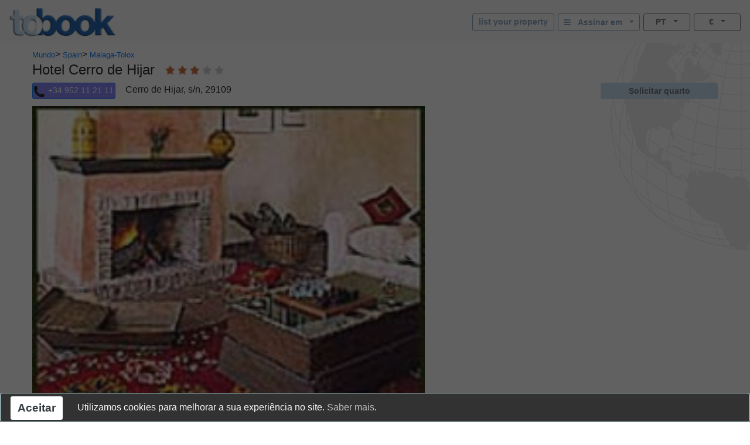

--- FILE ---
content_type: text/html; charset=utf-8
request_url: https://tobook.com/pt/Spain/Malaga-Tolox/Hotels/Hotel-Cerro-de-Hijar
body_size: 29454
content:
<!DOCTYPE html>
<html>
<head>
    <meta charset="utf-8" />
    <meta name="viewport" content="width=device-width, initial-scale=1.0" />
    <title>Hotel Cerro de Hijar - Quartos dispon&#xED;veis</title>
    <meta name="keywords" content="Hotel Cerro de Hijar (Malaga-Tolox - Spain) hotels, Hotels in Malaga-Tolox Hotel direct phone number or book-online." />
    <meta name="description" content="Hotel Cerro de Hijar - hotel reviews/phone number. Book a room/accommodation in Hotel Cerro de Hijar (Malaga-Tolox - Spain) With photos, rates, special offers and a complete description of the hotel and the city of Malaga-Tolox Hotel Cerro de Hijar. [The Hotel Cerro de Hijar is situated over the Valley of Guadalhorce (650 mts high) in the Natural Park Sierra de las Nieves (reserve of the Biosphere declared by UNESCO). It has the best views and all the facilities]" />
    
    
        <link rel="stylesheet" href="https://cdn.jsdelivr.net/npm/bootstrap@4.5.3/dist/css/bootstrap.min.css" />
<meta name="x-stylesheet-fallback-test" content="" class="sr-only" /><script>!function(a,b,c,d){var e,f=document,g=f.getElementsByTagName("SCRIPT"),h=g[g.length-1].previousElementSibling,i=f.defaultView&&f.defaultView.getComputedStyle?f.defaultView.getComputedStyle(h):h.currentStyle;if(i&&i[a]!==b)for(e=0;e<c.length;e++)f.write('<link href="'+c[e]+'" '+d+"/>")}("position","absolute",["/lib-js/bootstrap/dist/css/bootstrap.min.css"], "rel=\u0022stylesheet\u0022 ");</script>
    
    <link rel="canonical" href="https://www.tobook.com/pt/Spain/Malaga-Tolox/Hotels/Hotel-Cerro-de-Hijar" />

    <!-- Google tag (gtag.js) -->
    <script async src="https://www.googletagmanager.com/gtag/js?id=23325235671 "></script>
    <script>
        window.dataLayer = window.dataLayer || [];
        function gtag() { dataLayer.push(arguments); }
        gtag('js', new Date());

        gtag('config', 'G-58FVBF8H7D');
    </script>
</head>
<body class="tb-body" id="tbBody" style="background:url(https://www.tobook.com/images/watermark.gif); background-repeat: no-repeat; background-position-x: right">
    <style>
        /* bootstrap btn-info and btn-info-outline overrides */
        .btn-info {
            color: #6c757d;
            background-color: #c5dbf2;
            border-color: #c5dbf2;
        }

            .btn-info:hover {
                color: #6c757d;
                background-color: #a3bad1;
                border-color: #8ca4bd;
            }

            .btn-info:focus, .btn-info.focus {
                color: #6c757d;
                background-color: #a3bad1;
                border-color: #8ca4bd;
                box-shadow: 0 0 0 0.2rem rgba(197, 219, 242, 0.5);
            }

            .btn-info:active, .btn-info.active,
            .show > .btn-info.dropdown-toggle {
                color: #6c757d !important;
                background-color: #8ca4bd !important;
                border-color: #829ab3 !important;
            }

                .btn-info:active:focus, .btn-info.active:focus,
                .show > .btn-info.dropdown-toggle:focus {
                    box-shadow: 0 0 0 0.2rem rgba(197, 219, 242, 0.5) !important;
                }

        .btn-outline-info {
            color: #86a1bd;
            background-image: none;
            border-color: #86a1bd;
        }

            .btn-outline-info:hover {
                color: #6c757d;
                background-color: #86a1bd;
                border-color: #86a1bd;
            }

            .btn-outline-info:focus, .btn-outline-info.focus {
                box-shadow: 0 0 0 0.2rem rgba(197, 219, 242, 0.5);
            }

            .btn-outline-info:active, .btn-outline-info.active,
            .show > .btn-outline-info.dropdown-toggle {
                color: #6c757d !important;
                background-color: #86a1bd !important;
                border-color: #86a1bd !important;
            }

                .btn-outline-info:active:focus, .btn-outline-info.active:focus,
                .show > .btn-outline-info.dropdown-toggle:focus {
                    box-shadow: 0 0 0 0.2rem rgba(197, 219, 242, 0.5) !important;
                }
    </style>
    <script>
        /* google analytics */
        // (function (i, s, o, g, r, a, m) {
        //     i['GoogleAnalyticsObject'] = r; i[r] = i[r] || function () {
        //         (i[r].q = i[r].q || []).push(arguments)
        //     }, i[r].l = 1 * new Date(); a = s.createElement(o),
        //         m = s.getElementsByTagName(o)[0]; a.async = 1; a.src = g; m.parentNode.insertBefore(a, m)
        // })(window, document, 'script', 'https://www.google-analytics.com/analytics.js', 'ga');

        // ga('create', 'UA-102189277-1', 'auto');
        // ga('send', 'pageview');
    

        /* console.log() suppression and delta flags */
        window.debug = false;
        window.RQApp = {};
        RQApp.IsPageLoaded = false;

        window.RQPageParams = {};
        window.RQPageParams.Debug = window.debug;

        if (!window.debug) {
            if (!window.console) window.console = {};

            var methods = ["log", "debug", "warn", "info"];

            for (var i = 0; i < methods.length; i++) {
                console[methods[i]] = function () { };
            }
        }
    </script>
    <style>
        [v-cloak] {
            display: none;
        }
    </style>
    
    
        <!-- CDN ajax is not working with the bundle currently so local lib versions referenced -->
        <script src="/lib-js/jquery/dist/jquery.js"></script>
        <!--script
            src="https://code.jquery.com/jquery-3.2.1.slim.min.js"
            asp-fallback-src="~/lib-js/jquery/dist/jquery.min.js"
            asp-fallback-test="window.jQuery"
            crossorigin="anonymous"
            integrity="sha384-KJ3o2DKtIkvYIK3UENzmM7KCkRr/rE9/Qpg6aAZGJwFDMVNA/GpGFF93hXpG5KkN"
        ></script-->
    
    


<!-- Google tag (gtag.js) -->

<script async src="https://pagead2.googlesyndication.com/pagead/js/adsbygoogle.js?client=ca-pub-4808261806326428"
     crossorigin="anonymous"></script>
     
    <!-- <script async src="https://www.googletagmanager.com/gtag/js?id=23325235671 "></script>
    <script>
        window.dataLayer = window.dataLayer || [];
        function gtag() { dataLayer.push(arguments); }
        gtag('js', new Date());

        gtag('config', 'G-58FVBF8H7D');
    </script> -->
<style>
    .body {
        text-align: left;
    }

    .tb-text-warning {
        color: darkred;
    }

    .primaryContent {
        text-align: center;
    }

    .allNav {
        z-index: 2;
        background-color: white;
        text-align: left;
    }

    .stickyNav {
        position: fixed;
        top: 0;
    }

    .tb-pad-left-small {
        padding-left: 2px;
    }

    .tb-pad-right-small {
        padding-right: 2px;
    }

    .tb-vcenter {
        align-items: center;
    }

    .tb-ls-ul {
        list-style: none outside none;
        padding-left: 0;
        margin-bottom: 0;
    }

    .tb-ls-li {
        display: block;
        float: left;
        margin-right: 6px;
        cursor: pointer;
    }

    .tb-ls-img {
        display: block;
        height: 499px;
        width: 100%;
        max-width: 100%;
        object-fit: cover;
    }

    .modal-full {
        width: 100%;
        max-width: 780px;
        margin: 0;
    }

        .modal-full .modal-content {
            min-height: 100vh;
        }

    .cS-hidden {
        height: 1px;
        opacity: 0;
        filter: alpha(opacity=0);
        overflow: hidden;
    }

    .hotelPhotos > li {
        position: relative;
    }

    .tb-caption {
        background-color: rgba(0, 0, 0, 0.5);
        position: absolute;
        bottom: 0;
        left: 0;
        padding: 10px;
        color: white;
        width: 100%;
    }

        .tb-caption p {
            margin: 0;
        }

    .tb-has-tourist-maps {
        height: 536px !important;
    }

    .tb-hitlist-card-left-margin {
        margin-left: 0;
        margin-right: 0;
    }

    .tb-glocal-flags-hidden {
        display: none;
        opacity: 0;
    }

    .tb-glocal-flags-shown {
        display: flex;
        opacity: 1;
        animation: fadeIn .5s ease-in-out;
    }

    @keyframes fadeIn {
        0% {
            display: none;
            opacity: 0;
        }

        100% {
            display: flex;
            opacity: 1;
        }
    }

    @media (min-width: 0px) and (max-width: 599.9999px) {
        .tb-content-margin {
            display: block;
        }

        .tb-descr {
            text-align: left;
        }
        /* no lightslider thumbnail images on narrow screens */
        .lSSlideOuter .lSPager.lSGallery img {
            width: 0;
            height: 0;
        }

        .tb-glocal-flags-hidden {
            display: flex;
            opacity: 1;
        }

        .tb-glocal-flags-shown {
            display: flex;
            opacity: 1;
        }
    }

    @media (min-width: 600px) {
        .tb-content-margin {
            margin: auto;
            max-width: 1200px;
        }

        .tb-descr {
            text-align: justify;
        }
        /* override lightslider thumbnail images to have fixed height */
        .lSSlideOuter .lSPager.lSGallery img {
            display: block;
            height: auto;
            min-height: 50px;
            max-height: 50px;
            width: 100%;
            max-width: 100%;
            object-fit: cover;
        }

        .tb-glocal-flags-hidden {
            display: none;
            opacity: 0;
        }

        .tb-glocal-flags-shown {
            display: flex;
            opacity: 1;
            animation: fadeIn .5s ease-in-out;
        }

        @keyframes fadeIn {
            0% {
                display: none;
                opacity: 0;
            }

            100% {
                display: flex;
                opacity: 1;
            }
        }
    }

    @media (min-width: 0px) and (max-width: 479.9999px) {
        .tb-ggl-ad {
            display: inline-block;
            width: 320px;
            height: 50px;
        }
    }

    @media (min-width: 480px) and (max-width: 767.9999px) {
        .tb-ggl-ad {
            display: inline-block;
            width: 468px;
            height: 60px;
        }
    }

    @media (min-width: 768px) {
        .tb-ggl-ad {
            display: inline-block;
            width: 200px;
            height: 200px;
        }
    }

    .image-cropper {
        position: relative;
        overflow: hidden;
    }

    img.glocal-fab-img {
        margin-top: -5px;
        margin-bottom: 0;
        margin-left: -11px;
        margin-right: auto;
        height: 130%;
        width: auto;
        object-fit: cover;
        border-radius: 50%;
    }

    .tb-glocal-image {
        object-fit: cover;
        border-radius: 50%;
        display: block;
        margin-bottom: 4px;
        width: 50px;
        height: 50px;
        margin: 4px auto;
    }

    .tb-extra-glocal-hidden {
        display: none;
    }

    .tb-extra-glocal-shown {
        display: block;
    }

    .tb-cityguide-title {
        height: 36px;
        background-color: #C4DAF1;
        font-weight: bold;
        padding-top: 6px;
    }

    .hint-cropper-glocal {
        position: absolute;
        overflow: hidden;
    }

    div.fab-hint-glocal {
        margin-bottom: 0;
        margin-right: 0;
        padding-left: 10px;
        padding-top: 1px;
        height: 28px !important;
        width: 28px !important;
        border-radius: 50%;
        background-color: rgba(120, 166, 240, 0.8);
        color: white;
        font-weight: bold;
        font-size: 1em;
        z-index: 9999;
        cursor: pointer;
    }

    div.fab-hint-pos-glocal {
        margin-left: 30px;
        bottom: 36px;
    }

    div.fab-hint-glocal-hidden {
        display: none !important;
    }

    li:not(:last-child).glocal-bullets {
        margin-bottom: 10px;
    }
</style>
<style>

</style>
<script>
    function CashBackInfo() { }
    function ToggleGlocalList() { }
    function NavToGlocal() { }
    function NavToGlocalHelp() { }
    function ShowGlocalFlags() { }
    function HideGlocalFlags() { }
</script>
<div class="modal fade" id="modalCashBack" tabindex="-1" role="dialog" aria-labelledby="CashBack">
    test
    <div class="modal-dialog tb-modal-sm tb-modal-center" role="document">
        <div class="modal-content">
            <div class="modal-header">
                <h5 class="modal-title" style="font-size: 1.3em">What is CashBack & How will it work ? 
                </h5>
                <button type="button" class="close" data-dismiss="modal" aria-label="Close">
                    <span aria-hidden="true">&times;</span>
                </button>
            </div>
            <div class="modal-body">
                <ul>
                    <li class="glocal-bullets">
                        Yearly about $ 70 Billion is pocketed by the two biggest Hotel booking companies.
                        This happens through earning about 15-25% of commission on each made reservation.
                        <p></p>
                        With the cashback we want to stop this practice and distribute that amount
                        among the stake-holders.
                        

                    </li>
                    <li class="glocal-bullets">
                        Once your stay is finished and the commission from the hotel is received, you will be able to get 10% of the total value
                        booked returned to your wallet.
                        We will use blockchain technology.
                        By using blockchain technology, we can answer the trust question and the underlying technology can handle the
                        distribution of income among the stakeholders.
                        Blockchain technology can provide a secure and reliable way to answer trust questions and distribute 
                        income among stakeholders. 
                        It is an innovative use of technology that has the potential to revolutionize many aspects of our lives. 
                        We are look forward to seeing its applications in the future



                    </li>
                    <li class="glocal-bullets">
                        By using a blockchain the earned cashback amount will be
                        available as a token in the first place in your wallet but the 
                        token is convertable and it also gives you the right on a possoble ownership 
                        of our platform.
                        The token will also give you the right to be part of the total services delivered by tobook.com
                    </li>
                </ul>
                <p style="text-align: center">
                    <a href="/en/Manifesto"
                       style="font-size: 1em">
                        More over our Manifest
                    </a>
                </p>
            </div>
            <div class="modal-footer justify-content-center">
                <button type="button" class="btn btn-info" data-dismiss="modal">Perto</button>
            </div>
        </div>
    </div>
</div>

<div class="modal fade" id="modalWhoAreGlocals" tabindex="-1" role="dialog" aria-labelledby="whoAreGlocalsTitle">
    <div class="modal-dialog tb-modal-sm tb-modal-center" role="document">
        <div class="modal-content">
            <div class="modal-header">
                <h5 class="modal-title" style="font-size: 1.3em">Quem são os glocais?</h5>
                <button type="button" class="close" data-dismiss="modal" aria-label="Close">
                    <span aria-hidden="true">&times;</span>
                </button>
            </div>
            <div class="modal-body">
                <ul>
                    <li class="glocal-bullets">Glocals são nossos afiliados pessoais com conhecimento relacionado a viagens locais, que ajudam a responder às necessidades e interesses de viagem de nossos hóspedes.</li>
                    <li class="glocal-bullets">Os Glocals dão dicas e informações locais, respondendo a perguntas de clientes de reservas sobre sua localização.</li>
                    <li class="glocal-bullets">Se estiver interessado em participar, em cada reserva em que um cliente o tenha atribuído como Glocal, você ganhará 10% da nossa comissão de reserva.</li>
                </ul>
                <p style="text-align: center">
                    <a href="/pt/Glocal/SignUp" style="font-size: 1em">Inscreva-se como um Glocal</a>
                </p>
            </div>
            <div class="modal-footer justify-content-center">
                <button type="button" class="btn btn-info" data-dismiss="modal">Perto</button>
            </div>
        </div>
    </div>
</div>
<div class="modal fade" id="modalSignIn" tabindex="-1" role="dialog" aria-labelledby="modalSignInTitle">
    <div class="modal-dialog tb-modal-sm tb-modal-center" role="document" id="signInVue">
        <div class="modal-content">
            <div class="modal-body">
                <form>
                    <div class="form-group">
                        <button type="button" class="btn btn-info btn-block" v-on:click="VueSignInViaGoogle()">
                            <span>Faça login no Google</span>&nbsp;&nbsp;<i class="fa fa-google"></i>
                        </button>
                    </div>
                    <div class="form-group tb-divider-area">
                        <h5 class="modal-title">Ou</h5>
                    </div>
                    <div class="form-group">
                        <button type="button" class="btn btn-info btn-block" v-on:click="VueSignInViaFacebook()">
                            <span>Entrar com o Facebook</span>&nbsp;&nbsp;<i class="fa fa-facebook"></i>
                        </button>
                    </div>
                    <div class="form-group tb-divider-area">
                        <h5 class="modal-title">Ou</h5>
                    </div>
                    <div class="form-group">
                        <h4 class="modal-title">Entrar com e-mail</h4>
                    </div>
                    <div class="form-group" v-bind:class="{ &#x27;has-error&#x27; : AccountNotFound }">
                        <label for="signInEmail">Endereço de e-mail</label>
                        <input type="email" class="form-control" id="signInEmail" placeholder="O email" v-model="ResHolder.Email" />
                    </div>
                    <div class="form-group" v-bind:class="{ &#x27;has-error&#x27; : BadCredentials }">
                        <label for="signInPassword">Senha</label>
                        <input type="password" class="form-control" id="signInPassword" placeholder="Senha" v-model="CustomerCredentials" v-on:keyup.enter="VueSignIn()" />
                    </div>
                    <div class="help-block tb-text-warning">{{ LoginError }}</div>
                    <div class="help-block">
                        <a href="#" class="tb-text-em">Esqueceu sua senha?</a>
                    </div>
                </form>
            </div>
            <div class="modal-footer">
                <button type="button" class="btn btn-outline-secondary" v-on:click="VueSignInCancel()">Cancelar</button>
                <button type="button" class="btn btn-info" id="modalSignInAction" v-on:click="VueSignIn()">Assinar em</button>
            </div>
        </div>
    </div>
</div>
<div class="modal fade" id="modalAlert" tabindex="-1" role="dialog" aria-labelledby="modalAlertTitle">
    <div class="modal-dialog tb-modal-sm tb-modal-center" role="document">
        <div class="modal-content">
            <div class="modal-header">
                <h4 class="modal-title" id="modalAlertTitle">Title</h4>
            </div>
            <div class="modal-body" id="modalAlertMessage">Message</div>
            <div class="modal-footer">
                <button type="button" class="btn btn-info" data-dismiss="modal">Está bem</button>
            </div>
        </div>
    </div>
</div>
<div class="modal fade" id="modalConfirmation" tabindex="-1" role="dialog" aria-labelledby="modalConfirmationTitle">
    <div class="modal-dialog tb-modal-sm tb-modal-center" role="document">
        <div class="modal-content">
            <div class="modal-header">
                <h4 class="modal-title" id="modalConfirmationTitle">Title</h4>
            </div>
            <div class="modal-body" id="modalConfirmationMessage">Message</div>
            <div class="modal-footer">
                <button type="button" class="btn btn-outline-secondary" data-dismiss="modal">Cancelar</button>
                <button type="button" class="btn btn-info" id="modalConfirmationAction">Está bem</button>
            </div>
        </div>
    </div>
</div>
<div class="modal fade" id="modalLoading" tabindex="-1">
    <div class="modal-dialog tb-modal-sm tb-modal-center" role="document">
        <div class="modal-content">
            <div class="modal-body" id="modalLoadingMessage">Carregando</div>
        </div>
    </div>
</div>
<div class="modal" id="modalReviews" tabindex="-1" role="dialog" aria-hidden="true">
    <div class="modal-dialog modal-full" role="document">
        <div class="modal-content">
            <div class="modal-header">
                <span class="badge badge-primary" style="font-size: 2em;">0</span>
                <button type="button" class="close" data-dismiss="modal" aria-label="Close">
                    <span aria-hidden="true">×</span>
                </button>
            </div>
            <div class="container-fluid row"
                 style="margin-left: 4px; font-size: 0.8em; color: #555555;">
                <div class="col-md-6">
                    <div class="row">
                        <div class="col-7">Limpeza</div>
                        <div class="col-5"><b>NaN (N&#xE3;o &#xE9; um n&#xFA;mero)</b></div>
                    </div>
                    <div class="row">
                        <div class="col-7">Instalações</div>
                        <div class="col-5"><b>NaN (N&#xE3;o &#xE9; um n&#xFA;mero)</b></div>
                    </div>
                    <div class="row">
                        <div class="col-7">Amigável para deficientes</div>
                        <div class="col-5"><b>NaN (N&#xE3;o &#xE9; um n&#xFA;mero)</b></div>
                    </div>
                    <div class="row">
                        <div class="col-7">Serviços</div>
                        <div class="col-5"><b>NaN (N&#xE3;o &#xE9; um n&#xFA;mero)</b></div>
                    </div>
                    <div class="row">
                        <div class="col-7">Localização</div>
                        <div class="col-5"><b>NaN (N&#xE3;o &#xE9; um n&#xFA;mero)</b></div>
                    </div>
                    <div class="row">
                        <div class="col-7">Preços</div>
                        <div class="col-5"><b>NaN (N&#xE3;o &#xE9; um n&#xFA;mero)</b></div>
                    </div>
                    <div class="row">
                        <div class="col-12">&nbsp;</div>
                    </div>
                </div>
                <div class="col-md-6">
                    <div class="row">
                        <div class="col-12"><span>Categoria de convidado</span>:</div>
                        <div class="col-12">
                            <button class="btn btn-warning btn-sm btn-block dropdown-toggle"
                                    data-toggle="dropdown"
                                    aria-haspopup="true"
                                    aria-expanded="false"
                                    style="color: white; text-align: right;">
                                <span class="tb-text-em">mostrar tudo</span>&nbsp;&nbsp;<span class="caret"></span>
                            </button>
                            <div class="dropdown-menu dropdown-menu-right tb-dropdown" aria-labelledby="dropdownMenuButton">
                                <a href="http://tobook.com/pt/Spain/Malaga-Tolox/Hotels/Hotel-Cerro-de-Hijar?GuestCategoryID=0&amp;ReviewsOpen=1"
                                   class="dropdown-item">
                                    <span class="tb-text-ghost">
                                        <span class="fa fa-check"></span>
                                    </span>&nbsp;&nbsp;<span class="text-muted">mostrar tudo</span>
                                </a>
                                <div class="dropdown-divider"></div>
                            
                                <a href="http://tobook.com/pt/Spain/Malaga-Tolox/Hotels/Hotel-Cerro-de-Hijar?GuestCategoryID=4&amp;ReviewsOpen=1"
                                   class="dropdown-item">
                                    <span class="tb-text-ok">
                                        <span class="fa fa-check"></span>
                                    </span>&nbsp;&nbsp;<span class="text-muted">Family with older children</span>
                                </a>
                                <div class="dropdown-divider"></div>
                            
                                <a href="http://tobook.com/pt/Spain/Malaga-Tolox/Hotels/Hotel-Cerro-de-Hijar?GuestCategoryID=3&amp;ReviewsOpen=1"
                                   class="dropdown-item">
                                    <span class="tb-text-ok">
                                        <span class="fa fa-check"></span>
                                    </span>&nbsp;&nbsp;<span class="text-muted">Family with small children</span>
                                </a>
                                <div class="dropdown-divider"></div>
                            
                                <a href="http://tobook.com/pt/Spain/Malaga-Tolox/Hotels/Hotel-Cerro-de-Hijar?GuestCategoryID=2&amp;ReviewsOpen=1"
                                   class="dropdown-item">
                                    <span class="tb-text-ok">
                                        <span class="fa fa-check"></span>
                                    </span>&nbsp;&nbsp;<span class="text-muted">Group of Friends</span>
                                </a>
                                <div class="dropdown-divider"></div>
                            
                                <a href="http://tobook.com/pt/Spain/Malaga-Tolox/Hotels/Hotel-Cerro-de-Hijar?GuestCategoryID=8&amp;ReviewsOpen=1"
                                   class="dropdown-item">
                                    <span class="tb-text-ok">
                                        <span class="fa fa-check"></span>
                                    </span>&nbsp;&nbsp;<span class="text-muted">Large Group</span>
                                </a>
                                <div class="dropdown-divider"></div>
                            
                                <a href="http://tobook.com/pt/Spain/Malaga-Tolox/Hotels/Hotel-Cerro-de-Hijar?GuestCategoryID=7&amp;ReviewsOpen=1"
                                   class="dropdown-item">
                                    <span class="tb-text-ok">
                                        <span class="fa fa-check"></span>
                                    </span>&nbsp;&nbsp;<span class="text-muted">Mature Couple</span>
                                </a>
                                <div class="dropdown-divider"></div>
                            
                                <a href="http://tobook.com/pt/Spain/Malaga-Tolox/Hotels/Hotel-Cerro-de-Hijar?GuestCategoryID=5&amp;ReviewsOpen=1"
                                   class="dropdown-item">
                                    <span class="tb-text-ok">
                                        <span class="fa fa-check"></span>
                                    </span>&nbsp;&nbsp;<span class="text-muted">Mixed family group</span>
                                </a>
                                <div class="dropdown-divider"></div>
                            
                                <a href="http://tobook.com/pt/Spain/Malaga-Tolox/Hotels/Hotel-Cerro-de-Hijar?GuestCategoryID=9&amp;ReviewsOpen=1"
                                   class="dropdown-item">
                                    <span class="tb-text-ok">
                                        <span class="fa fa-check"></span>
                                    </span>&nbsp;&nbsp;<span class="text-muted">Other</span>
                                </a>
                                <div class="dropdown-divider"></div>
                            
                                <a href="http://tobook.com/pt/Spain/Malaga-Tolox/Hotels/Hotel-Cerro-de-Hijar?GuestCategoryID=1&amp;ReviewsOpen=1"
                                   class="dropdown-item">
                                    <span class="tb-text-ok">
                                        <span class="fa fa-check"></span>
                                    </span>&nbsp;&nbsp;<span class="text-muted">Solo Traveller</span>
                                </a>
                                <div class="dropdown-divider"></div>
                            
                                <a href="http://tobook.com/pt/Spain/Malaga-Tolox/Hotels/Hotel-Cerro-de-Hijar?GuestCategoryID=6&amp;ReviewsOpen=1"
                                   class="dropdown-item">
                                    <span class="tb-text-ok">
                                        <span class="fa fa-check"></span>
                                    </span>&nbsp;&nbsp;<span class="text-muted">Young Couple</span>
                                </a>
                                <div class="dropdown-divider"></div>
                            </div>
                        </div>
                        <div class="col-12" style="padding-top: 6px;"><span>Objetivo da Viagem</span>:</div>
                        <div class="col-12">
                            <button class="btn btn-warning btn-sm btn-block dropdown-toggle"
                                    data-toggle="dropdown"
                                    aria-haspopup="true"
                                    aria-expanded="false"
                                    style="color: white; text-align: right;">
                                <span class="tb-text-em">mostrar tudo</span>&nbsp;&nbsp;<span class="caret"></span>
                            </button>
                            <div class="dropdown-menu dropdown-menu-right tb-dropdown" aria-labelledby="dropdownMenuButton">
                                <a href="http://tobook.com/pt/Spain/Malaga-Tolox/Hotels/Hotel-Cerro-de-Hijar?TravelPurposeID=0&amp;ReviewsOpen=1"
                                   class="dropdown-item">
                                    <span class="tb-text-ghost">
                                        <span class="fa fa-check"></span>
                                    </span>&nbsp;&nbsp;<span class="text-muted">mostrar tudo</span>
                                </a>
                                <div class="dropdown-divider"></div>
                            
                                <a href="http://tobook.com/pt/Spain/Malaga-Tolox/Hotels/Hotel-Cerro-de-Hijar?TravelPurposeID=1&amp;ReviewsOpen=1"
                                   class="dropdown-item">
                                    <span class="tb-text-ok">
                                        <span class="fa fa-check"></span>
                                    </span>&nbsp;&nbsp;<span class="text-muted">Business Trip</span>
                                </a>
                                <div class="dropdown-divider"></div>
                            
                                <a href="http://tobook.com/pt/Spain/Malaga-Tolox/Hotels/Hotel-Cerro-de-Hijar?TravelPurposeID=2&amp;ReviewsOpen=1"
                                   class="dropdown-item">
                                    <span class="tb-text-ok">
                                        <span class="fa fa-check"></span>
                                    </span>&nbsp;&nbsp;<span class="text-muted">Events</span>
                                </a>
                                <div class="dropdown-divider"></div>
                            
                                <a href="http://tobook.com/pt/Spain/Malaga-Tolox/Hotels/Hotel-Cerro-de-Hijar?TravelPurposeID=3&amp;ReviewsOpen=1"
                                   class="dropdown-item">
                                    <span class="tb-text-ok">
                                        <span class="fa fa-check"></span>
                                    </span>&nbsp;&nbsp;<span class="text-muted">Leisure Trip</span>
                                </a>
                                <div class="dropdown-divider"></div>
                            
                                <a href="http://tobook.com/pt/Spain/Malaga-Tolox/Hotels/Hotel-Cerro-de-Hijar?TravelPurposeID=5&amp;ReviewsOpen=1"
                                   class="dropdown-item">
                                    <span class="tb-text-ok">
                                        <span class="fa fa-check"></span>
                                    </span>&nbsp;&nbsp;<span class="text-muted">Other</span>
                                </a>
                                <div class="dropdown-divider"></div>
                            
                                <a href="http://tobook.com/pt/Spain/Malaga-Tolox/Hotels/Hotel-Cerro-de-Hijar?TravelPurposeID=4&amp;ReviewsOpen=1"
                                   class="dropdown-item">
                                    <span class="tb-text-ok">
                                        <span class="fa fa-check"></span>
                                    </span>&nbsp;&nbsp;<span class="text-muted">Romantic Trip</span>
                                </a>
                                <div class="dropdown-divider"></div>
                            </div>
                        </div>
                        <div class="col-12" style="padding-top: 6px;"><span>Ordenar por</span>:</div>
                        <div class="col-12">
                            <div class="form-check form-check-inline">
                                <input class="form-check-input"
                                       type="radio"
                                       name="orderReviewsByMode"
                                       id="orderReviewsByRating"
                                       value="0"
                                       checked="checked">
                                <label class="form-check-label" for="orderReviewsByRating">Avaliação</label>
                            </div>
                            <div class="form-check form-check-inline">
                                <input class="form-check-input"
                                       type="radio"
                                       name="orderReviewsByMode"
                                       id="orderReviewsByDate"
                                       value="1">
                                <label class="form-check-label" for="orderReviewsByDate">Encontro</label>
                            </div>
                        </div>
                        <div class="col-12">&nbsp;</div>
                    </div>
                </div>
            </div>
            <div class="card-deck row"
                 style="margin-left: 14px;">
                <ul class="pagination">
                    <li class="page-item disabled">
                        <a class="page-link"
                           href="http://tobook.com/pt/Spain/Malaga-Tolox/Hotels/Hotel-Cerro-de-Hijar?ReviewPage=0&amp;ReviewsOpen=1">&lt;&lt;</a>
                    </li>
                
                    <li class="page-item active">
                        <a class="page-link"
                           href="http://tobook.com/pt/Spain/Malaga-Tolox/Hotels/Hotel-Cerro-de-Hijar?ReviewPage=0&amp;ReviewsOpen=1">1</a>
                    </li>
                
                    <li class="page-item disabled">
                        <a class="page-link"
                           href="http://tobook.com/pt/Spain/Malaga-Tolox/Hotels/Hotel-Cerro-de-Hijar?ReviewPage=0&amp;ReviewsOpen=1">&gt;&gt;</a>
                    </li>
                </ul>
            </div>
            <div class="container-fluid row"
                 style="margin-left: 6px;">
                <div class="row col-md-12">
                    <div style="margin-top: -8px; font-size: 0.8em; color: #555555;">
                        <span>Showing</span>
                        <b>1 - 0</b>
                        <span>fora de</span>
                        <b>0</b>
                        <span>resultados</span>
                    </div>
                </div>
            </div>
            <div class="modal-body" id="result">
                <div class="row" style="padding-left: 10px; padding-right: 10px;">
                    <div id="contentReviews"
                         class="col-md-12"
                         style="padding-top: 10px;">
                        <div></div>
                    </div>
                </div>
            </div>
            <div class="modal-footer">
                <button type="button" class="btn btn-secondary" data-dismiss="modal">
                    Close
                </button>
            </div>
        </div>
    </div>
</div>
<div class="modal fade" id="modalSearchParams" tabindex="-1" role="dialog" aria-labelledby="modalSearchParamsTitle">
    <div id="searchParamsVue" class="modal-dialog tb-modal-sm tb-modal-center" role="document">
        <div class="modal-content">
            <div class="modal-body" v-cloak>
                <form>
                    <div class="row text-muted tb-text-label">
                        <div class="col-6 tb-col-padding-slimmer">Adultos</div>
                        <div class="col-6 tb-col-padding-slimmer">Crianças</div>
                    </div>
                    <div class="row">
                        <div class="col-6 tb-col-padding-slimmer">
                            <button class="btn btn-outline-secondary btn-sm btn-block dropdown-toggle"
                                    data-toggle="dropdown"
                                    aria-haspopup="true"
                                    aria-expanded="false"
                                    data-flip="false">
                                <span class="fa fa-user"></span>&nbsp;&nbsp;<span class="tb-text-em">{{ OfferList.NumAdults }}</span>&nbsp;&nbsp;<span class="caret"></span>
                            </button>
                            <div class="dropdown-menu dropdown-menu-right tb-dropdown"
                                 aria-labelledby="dropdownMenuButton">
                                <a href="#" class="dropdown-item" v-on:click="VueSelectAdults(1, $event)">
                                    <span v-bind:class="(OfferList.NumAdults == 1) ? &#x27;tb-text-ok&#x27; : &#x27;tb-text-ghost&#x27;">
                                        <span class="fa fa-check"></span>
                                    </span>&nbsp;&nbsp;<span class="text-muted">1</span>
                                </a>
                                <div class="dropdown-divider"></div>
                                <a href="#" class="dropdown-item" v-on:click="VueSelectAdults(2, $event)">
                                    <span v-bind:class="(OfferList.NumAdults == 2) ? &#x27;tb-text-ok&#x27; : &#x27;tb-text-ghost&#x27;">
                                        <span class="fa fa-check"></span>
                                    </span>&nbsp;&nbsp;<span class="text-muted">2</span>
                                </a>
                                <div class="dropdown-divider"></div>
                                <a href="#" class="dropdown-item" v-on:click="VueSelectAdults(3, $event)">
                                    <span v-bind:class="(OfferList.NumAdults == 3) ? &#x27;tb-text-ok&#x27; : &#x27;tb-text-ghost&#x27;">
                                        <span class="fa fa-check"></span>
                                    </span>&nbsp;&nbsp;<span class="text-muted">3</span>
                                </a>
                                <div class="dropdown-divider"></div>
                                <a href="#" class="dropdown-item" v-on:click="VueSelectAdults(4, $event)">
                                    <span v-bind:class="(OfferList.NumAdults == 4) ? &#x27;tb-text-ok&#x27; : &#x27;tb-text-ghost&#x27;">
                                        <span class="fa fa-check"></span>
                                    </span>&nbsp;&nbsp;<span class="text-muted">4</span>
                                </a>
                                <div class="dropdown-divider"></div>
                                <a href="#" class="dropdown-item" v-on:click="VueSelectAdults(5, $event)">
                                    <span v-bind:class="(OfferList.NumAdults == 5) ? &#x27;tb-text-ok&#x27; : &#x27;tb-text-ghost&#x27;">
                                        <span class="fa fa-check"></span>
                                    </span>&nbsp;&nbsp;<span class="text-muted">5</span>
                                </a>
                                <div class="dropdown-divider"></div>
                                <a href="#" class="dropdown-item" v-on:click="VueSelectAdults(6, $event)">
                                    <span v-bind:class="(OfferList.NumAdults == 6) ? &#x27;tb-text-ok&#x27; : &#x27;tb-text-ghost&#x27;">
                                        <span class="fa fa-check"></span>
                                    </span>&nbsp;&nbsp;<span class="text-muted">6</span>
                                </a>
                                <div class="dropdown-divider"></div>
                                <a href="#" class="dropdown-item" v-on:click="VueSelectAdults(7, $event)">
                                    <span v-bind:class="(OfferList.NumAdults == 7) ? &#x27;tb-text-ok&#x27; : &#x27;tb-text-ghost&#x27;">
                                        <span class="fa fa-check"></span>
                                    </span>&nbsp;&nbsp;<span class="text-muted">7</span>
                                </a>
                                <div class="dropdown-divider"></div>
                                <a href="#" class="dropdown-item" v-on:click="VueSelectAdults(8, $event)">
                                    <span v-bind:class="(OfferList.NumAdults == 8) ? &#x27;tb-text-ok&#x27; : &#x27;tb-text-ghost&#x27;">
                                        <span class="fa fa-check"></span>
                                    </span>&nbsp;&nbsp;<span class="text-muted">8</span>
                                </a>
                                <div class="dropdown-divider"></div>
                                <a href="#" class="dropdown-item" v-on:click="VueSelectAdults(9, $event)">
                                    <span v-bind:class="(OfferList.NumAdults == 9) ? &#x27;tb-text-ok&#x27; : &#x27;tb-text-ghost&#x27;">
                                        <span class="fa fa-check"></span>
                                    </span>&nbsp;&nbsp;<span class="text-muted">9</span>
                                </a>
                                <div class="dropdown-divider"></div>
                                <a href="#" class="dropdown-item" v-on:click="VueSelectAdults(10, $event)">
                                    <span v-bind:class="(OfferList.NumAdults == 10) ? &#x27;tb-text-ok&#x27; : &#x27;tb-text-ghost&#x27;">
                                        <span class="fa fa-check"></span>
                                    </span>&nbsp;&nbsp;<span class="text-muted">10</span>
                                </a>
                            </div>
                        </div>
                        <div class="col-6 tb-col-padding-slimmer">
                            <button class="btn btn-outline-secondary btn-sm btn-block dropdown-toggle"
                                    data-toggle="dropdown"
                                    aria-haspopup="true"
                                    aria-expanded="false"
                                    data-flip="false">
                                <span class="fa fa-user"></span>&nbsp;&nbsp;<span class="tb-text-em">{{ OfferList.NumChildren }}</span>&nbsp;&nbsp;<span class="caret"></span>
                            </button>
                            <div class="dropdown-menu dropdown-menu-right tb-dropdown"
                                 aria-labelledby="dropdownMenuButton">
                                <a href="#" class="dropdown-item" v-on:click="VueSelectChildren(0, $event)">
                                    <span v-bind:class="(OfferList.NumChildren == 0) ? &#x27;tb-text-ok&#x27; : &#x27;tb-text-ghost&#x27;">
                                        <span class="fa fa-check"></span>
                                    </span>&nbsp;&nbsp;<span class="text-muted">0</span>
                                </a>
                                <div class="dropdown-divider"></div>
                                <a href="#" class="dropdown-item" v-on:click="VueSelectChildren(1, $event)">
                                    <span v-bind:class="(OfferList.NumChildren == 1) ? &#x27;tb-text-ok&#x27; : &#x27;tb-text-ghost&#x27;">
                                        <span class="fa fa-check"></span>
                                    </span>&nbsp;&nbsp;<span class="text-muted">1</span>
                                </a>
                                <div class="dropdown-divider"></div>
                                <a href="#" class="dropdown-item" v-on:click="VueSelectChildren(2, $event)">
                                    <span v-bind:class="(OfferList.NumChildren == 2) ? &#x27;tb-text-ok&#x27; : &#x27;tb-text-ghost&#x27;">
                                        <span class="fa fa-check"></span>
                                    </span>&nbsp;&nbsp;<span class="text-muted">2</span>
                                </a>
                                <div class="dropdown-divider"></div>
                                <a href="#" class="dropdown-item" v-on:click="VueSelectChildren(3, $event)">
                                    <span v-bind:class="(OfferList.NumChildren == 3) ? &#x27;tb-text-ok&#x27; : &#x27;tb-text-ghost&#x27;">
                                        <span class="fa fa-check"></span>
                                    </span>&nbsp;&nbsp;<span class="text-muted">3</span>
                                </a>
                                <div class="dropdown-divider"></div>
                                <a href="#" class="dropdown-item" v-on:click="VueSelectChildren(4, $event)">
                                    <span v-bind:class="(OfferList.NumChildren == 4) ? &#x27;tb-text-ok&#x27; : &#x27;tb-text-ghost&#x27;">
                                        <span class="fa fa-check"></span>
                                    </span>&nbsp;&nbsp;<span class="text-muted">4</span>
                                </a>
                                <div class="dropdown-divider"></div>
                                <a href="#" class="dropdown-item" v-on:click="VueSelectChildren(5, $event)">
                                    <span v-bind:class="(OfferList.NumChildren == 5) ? &#x27;tb-text-ok&#x27; : &#x27;tb-text-ghost&#x27;">
                                        <span class="fa fa-check"></span>
                                    </span>&nbsp;&nbsp;<span class="text-muted">5</span>
                                </a>
                                <div class="dropdown-divider"></div>
                                <a href="#" class="dropdown-item" v-on:click="VueSelectChildren(6, $event)">
                                    <span v-bind:class="(OfferList.NumChildren == 6) ? &#x27;tb-text-ok&#x27; : &#x27;tb-text-ghost&#x27;">
                                        <span class="fa fa-check"></span>
                                    </span>&nbsp;&nbsp;<span class="text-muted">6</span>
                                </a>
                                <div class="dropdown-divider"></div>
                                <a href="#" class="dropdown-item" v-on:click="VueSelectChildren(7, $event)">
                                    <span v-bind:class="(OfferList.NumChildren == 7) ? &#x27;tb-text-ok&#x27; : &#x27;tb-text-ghost&#x27;">
                                        <span class="fa fa-check"></span>
                                    </span>&nbsp;&nbsp;<span class="text-muted">7</span>
                                </a>
                                <div class="dropdown-divider"></div>
                                <a href="#" class="dropdown-item" v-on:click="VueSelectChildren(8, $event)">
                                    <span v-bind:class="(OfferList.NumChildren == 8) ? &#x27;tb-text-ok&#x27; : &#x27;tb-text-ghost&#x27;">
                                        <span class="fa fa-check"></span>
                                    </span>&nbsp;&nbsp;<span class="text-muted">8</span>
                                </a>
                                <div class="dropdown-divider"></div>
                                <a href="#" class="dropdown-item" v-on:click="VueSelectChildren(9, $event)">
                                    <span v-bind:class="(OfferList.NumChildren == 9) ? &#x27;tb-text-ok&#x27; : &#x27;tb-text-ghost&#x27;">
                                        <span class="fa fa-check"></span>
                                    </span>&nbsp;&nbsp;<span class="text-muted">9</span>
                                </a>
                                <div class="dropdown-divider"></div>
                                <a href="#" class="dropdown-item" v-on:click="VueSelectChildren(10, $event)">
                                    <span v-bind:class="(OfferList.NumChildren == 10) ? &#x27;tb-text-ok&#x27; : &#x27;tb-text-ghost&#x27;">
                                        <span class="fa fa-check"></span>
                                    </span>&nbsp;&nbsp;<span class="text-muted">10</span>
                                </a>
                            </div>
                        </div>
                    </div>
                    <div class="row">
                        <div class="col-12"><div style="height: 20px"></div></div>
                    </div>
                    <div class="row" id="SelectArrDep">
                        <div class="col-12">
                            <div class="row text-muted tb-text-label">
                                <div class="col-6 tb-col-padding-slimmer tb-padding-top-smaller">
                                    <span>Alterar check-in</span>:
                                </div>
                                <div class="col-6 tb-col-padding-slimmer">
                                    <button class="btn btn-outline-secondary btn-sm btn-block" type="button" v-on:click="VueShowArrCal()">
                                        <span class="fa fa-calendar"></span>&nbsp;&nbsp;<span class="tb-text-em">{{ OfferList.ArrDisplay }}</span>&nbsp;&nbsp;<span id="SelectArrCaret"
                                                                                                                                                                    class="fa fa-caret-down"></span>
                                    </button>
                                </div>
                            </div>
                            <div class="row" id="SelectArrDisplay" style="display: none">
                                <div class="col tb-col-padding-slimmer">
                                    <div id="SelectArr" class="tb-inline-cal"></div>
                                </div>
                            </div>
                            <div class="row">
                                <div class="col-12"><div style="height: 20px"></div></div>
                            </div>
                            <div class="row text-muted tb-text-label">
                                <div class="col-6 tb-col-padding-slimmer tb-padding-top-smaller">
                                    <span>Alterar check-out</span>:
                                </div>
                                <div class="col-6 tb-col-padding-slimmer">
                                    <button class="btn btn-outline-secondary btn-sm btn-block" type="button" v-on:click="VueShowDepCal()">
                                        <span class="fa fa-calendar"></span>&nbsp;&nbsp;<span class="tb-text-em">{{ OfferList.DepDisplay }}</span>&nbsp;&nbsp;<span id="SelectDepCaret"
                                                                                                                                                                    class="fa fa-caret-down"></span>
                                    </button>
                                </div>
                            </div>
                            <div class="row" id="SelectDepDisplay" style="display: none">
                                <div class="col-12 tb-col-padding-slimmer">
                                    <div id="SelectDep" class="tb-inline-cal"></div>
                                </div>
                            </div>
                        </div>
                    </div>
                    <div class="row">
                        <div class="col-12"><div style="height: 20px"></div></div>
                    </div>
                    <div class="row">
                        <div class="col-3 tb-col-padding-slimmer tb-col-padding-right-none">
                            <button type="button" class="btn btn-outline-secondary btn-sm btn-block" v-on:click="VueHideSearchParams()">Cancelar</button>
                        </div>
                        <div class="col-9 tb-col-padding-slimmer">
                            <button class="btn btn-secondary btn-sm btn-block" type="button" v-on:click="VueRefreshOfferList()">
                                <span class="fa fa-search"></span>&nbsp;&nbsp;<span class="tb-text-em">Pesquisa Quartos</span>
                            </button>
                        </div>
                    </div>
                </form>
            </div>
        </div>
    </div>
</div>


    <style>
        .tb-only-if-consent {
            display: none;
        }

        .tb-consent-overlay {
            position:         fixed;
            bottom:           0;
            right:            0;
            left:             0;
            top:              0;
            width:            100%;
            height:           100%;
            z-index:          1000;
            background-color: rgba(0,0,0,0.6);
        }

        .tb-consent-viewport {
            width:            100%;
            height:           100%;
            opacity:          0.1;
            background-color: #333333;
        }

        @media (min-width: 0px) and (max-width: 767.9999px) {
            .tb-consent-alert {
                position:         fixed;
                left:             0;
                bottom:           0;
                width:            100%;
                padding-right:    4px;
                padding-top:      8px;
                padding-bottom:   12px;
                margin-bottom:    0;
                min-height:       50px;
                z-index:          1000;
                color:            #f8f9fa !important;
                background-color: #323232 !important;
            }

            .tb-consent-accept {
                float:            right;
                clear:            both;
                font-size:        1.2em;
                font-weight:      bold;
                background-color: white;
                margin-top:       -4px;
            }
        }

        @media (min-width: 768px) {
            .tb-consent-alert {
                position:         fixed;
                left:             0;
                bottom:           0;
                width:            100%;
                padding-left:     16px;
                padding-top:      4px;
                padding-bottom:   2px;
                margin-bottom:    0;
                z-index:          1000;
                color:            #f8f9fa !important;
                background-color: #323232 !important;
            }

            .tb-consent-accept {
                margin-right:     20px;
                font-size:        1.2em;
                font-weight:      bold;
                background-color: white;
            }
        }
    </style>
    <div
        id="cookieConsentOverlay"
        class="tb-consent-overlay"
    >
        <div id="cookieConsentViewport" class="tb-consent-viewport"></div>
    </div>
    <div id="cookieConsent" class="alert alert-info alert-dismissible fade show tb-consent-alert" role="alert">
        <button id="cookieConsentButton" type="button" class="btn btn-outline-dark tb-consent-accept" data-dismiss="alert" data-cookie-string=".AspNet.Consent=yes; expires=Sun, 17 Jan 2027 03:19:27 GMT; path=/; samesite=lax" disabled aria-label="Aceitar">Aceitar</button>
        <span>Utilizamos cookies para melhorar a sua experiência no site.</span>
        <a style="color:#bebebe" href="/en/Privacy">Saber mais</a>.
    </div>
    <script>
        onAcceptCookies = function () {
            console.log("cookie consent granted");
        };

        $(document).ready(function () {
            document.getElementById("cookieConsentButton").disabled = false;
        });

        (function () {
            var button = document.querySelector("#cookieConsent button[data-cookie-string]");

            button.addEventListener("click", function (event) {
                document.cookie = button.dataset.cookieString;

                (adsbygoogle = window.adsbygoogle || []).pauseAdRequests = 0;

                document.getElementById("cookieConsentViewport").style.display = "none";

                onAcceptCookies();

                setTimeout(function () {
                    document.getElementById("cookieConsentOverlay").style.display = "none";
                }, 2000);
            }, false);
        })();
    </script>

<style>
    /* mouse cursor over dropdown entries as pointer */
    .tb-dropdown-pointer:hover {
        cursor:          pointer;
    }

    .image-cropper {
        position:        relative;
        overflow:        hidden;
    }
    
    img.fab-img {
        margin-top:      -3px;
        margin-bottom:   0;
        margin-left:     0;
        margin-right:    0;
        height:          24px;
        width:           auto;
        object-fit:      cover;
        border-radius:   50%;
    }

    .hint-cropper {
        position:        absolute;
        overflow:        hidden;
    }
    
    div.fab-hint {
        margin-bottom:    0;
        margin-right:     0;
        height:           14px;
        width:            14px;
        border-radius:    50%;
        background-color: rgba(178, 34, 34, 0.8);
        color:            white;
        font-weight:      bold;
        font-size:        0.7em;
        z-index:          50;
    }

    div.fab-hint-pos-large {
        margin-top:       -3px;
        margin-left:      25px;
    }

    div.fab-hint-pos-phone {
        margin-top:       -2px;
        margin-left:      36px;
    }

    .tb-session-expiry {
        background-color: lightgray;
        font-size:        0.9em;
        font-weight:      bold;
        color:            darkred;
    }
</style>
<nav class="navbar navbar-expand navbar-light bg-light" style="padding-bottom: 6px; position: unset !important">
    <a class="navbar-brand" href="/pt/">
        <img src="https://www.tobook.com/images/tobook-logo-highres/tobook-high-res-transparent.png" class="img-fluid d-inline-block align-top" width="182" height="50" title="tobook.com, aqui para acomodar" />
    </a>
    <div class="flex-column ml-auto" id="signInOutVue">
        <div class="input-group tb-when-phone-factor"> 
            <ul class="navbar-nav ml-auto tb-text-standard">
                <li class="nav-item dropdown tb-text-standard">
                    <button
                        class="btn btn-outline-info btn-sm btn-block dropdown-toggle tb-text-em tb-sign-in tb-text-smaller"
                        data-toggle="dropdown"
                        aria-haspopup="true"
                        aria-expanded="false"
                        style="width: 166px; margin-bottom: 4px; height: 30px; padding: 2px;"
                        v-cloak
                    >
                        <div class="fab-hint fab-hint-pos-phone hint-cropper" v-if="ViewModel.ResHolder.OwningCustomer.HasUnreadMessages">{{ ViewModel.ResHolder.OwningCustomer.NumUnreadMessages }}</div>
                        <img class="fab-img image-cropper" v-if="ViewModel.SignedIn" v-bind:src="(&#x27;https://www.tobook.com/&#x27; &#x2B; ViewModel.ResHolder.OwningCustomer.ProfilePicturePath)" />
                        <i class="fa fa-bars" v-if="!ViewModel.SignedIn"></i>&nbsp;&nbsp;<span
                            class="tb-text-em"
                        >{{ ResHolder.SignInOutLabel }}&nbsp;&nbsp;<span
                            class="caret"
                        ></span></span>
                    </button>
                    <div
                        class="dropdown-menu dropdown-menu-right"
                        aria-labelledby="dropdownMenuButton"
                    >
                        <a class="dropdown-item tb-dropdown-pointer tb-text-em" v-if="!ViewModel.SignedIn" v-on:click="VueSignInOut()">
                            <span>Assinar em</span>
                        </a>
                        <div class="dropdown-divider" v-if="!ViewModel.SignedIn"></div>
                        <a class="dropdown-item" href="/CustomerArea/index.html" v-if="!ViewModel.SignedIn">
                            <span>Vá para a área do cliente</span>
                        </a>
                        <a class="dropdown-item tb-text-smaller" v-if="ViewModel.SignedIn">
                            <span>{{ ResHolder.SignInStatusLabel }}</span>&nbsp;<span
                                class="tb-text-em"
                            >{{ ResHolder.SignInDisplayName }}</span>
                        </a>
                        <div class="dropdown-divider" v-if="ViewModel.SignedIn"></div>
                        <a class="dropdown-item" href="/CustomerArea/index.html" v-if="ViewModel.SignedIn">
                            <span>Ver perfil</span>
                        </a>
                        <div class="dropdown-divider" v-if="ViewModel.SignedIn"></div>
                        <a class="dropdown-item tb-dropdown-pointer tb-text-em" v-if="ViewModel.SignedIn" v-on:click="VueSignInOut()">
                            <span>Sair</span>
                        </a>
                    </div>
                </li>
            </ul>
        </div>
        <div class="input-group">
            
            <ul class="navbar-nav ml-auto tb-text-standard">
                <li class="nav-item  tb-when-large-factor tb-text-standard">
                    <a href="/Register1"
                       class="btn btn-outline-info btn-sm btn-block tb-text-em tb-text-smaller"
                       style="width: 140px; height: 30px; margin-right: 6px; padding: 2px; padding-top: 4px;">
                        list your property
                    </a>
                </li>
                <li class="nav-item dropdown tb-when-large-factor tb-text-standard">
                    <button class="btn btn-outline-info btn-sm btn-block dropdown-toggle tb-text-em tb-sign-in tb-text-smaller"
                            data-toggle="dropdown"
                            aria-haspopup="true"
                            aria-expanded="false"
                            style="width: 140px; height: 30px; margin-right: 6px; padding: 2px; padding-top: 4px;"
                            v-cloak>
                        <div class="fab-hint fab-hint-pos-large hint-cropper" v-if="ViewModel.ResHolder.OwningCustomer.HasUnreadMessages">{{ ViewModel.ResHolder.OwningCustomer.NumUnreadMessages }}</div>
                        <img class="fab-img image-cropper" v-if="ViewModel.SignedIn" v-bind:src="(&#x27;https://www.tobook.com/&#x27; &#x2B; ViewModel.ResHolder.OwningCustomer.ProfilePicturePath)" />
                        <i class="fa fa-bars" v-if="!ViewModel.SignedIn"></i>&nbsp;&nbsp;<span class="tb-text-em">
                            {{ ResHolder.SignInOutLabel }}&nbsp;&nbsp;<span class="caret"></span>
                        </span>
                    </button>
                    <div class="dropdown-menu dropdown-menu-right"
                         aria-labelledby="dropdownMenuButton">
                        <a class="dropdown-item tb-dropdown-pointer tb-text-em" v-if="!ViewModel.SignedIn" v-on:click="VueSignInOut()">
                            <span>Assinar em</span>
                        </a>
                        <div class="dropdown-divider" v-if="!ViewModel.SignedIn"></div>
                        <a class="dropdown-item" href="/CustomerArea/index.html" v-if="!ViewModel.SignedIn">
                            <span>Vá para a área do cliente</span>
                        </a>
                        <a class="dropdown-item tb-text-smaller" v-if="ViewModel.SignedIn">
                            <span>{{ ResHolder.SignInStatusLabel }}</span>&nbsp;<span class="tb-text-em">{{ ResHolder.SignInDisplayName }}</span>
                        </a>
                        <div class="dropdown-divider" v-if="ViewModel.SignedIn"></div>
                        <a class="dropdown-item" href="/CustomerArea/index.html" v-if="ViewModel.SignedIn">
                            <span>Ver perfil</span>
                        </a>
                        <div class="dropdown-divider" v-if="ViewModel.SignedIn"></div>
                        <a class="dropdown-item tb-dropdown-pointer tb-text-em" v-if="ViewModel.SignedIn" v-on:click="VueSignInOut()">
                            <span>Sair</span>
                        </a>
                    </div>
                </li>
                <li class="nav-item dropdown">
                    <button class="btn btn-outline-secondary btn-sm btn-block dropdown-toggle tb-text-smaller"
                            data-toggle="dropdown"
                            aria-haspopup="true"
                            aria-expanded="false"
                            style="width: 80px;">
                        <span class="tb-text-em">PT</span>&nbsp;&nbsp;<span class="caret"></span>
                    </button>
                    <div class="dropdown-menu dropdown-menu-right tb-dropdown tb-text-smaller" aria-labelledby="dropdownMenuButton">
                        
                        <a href="/Spain/Hotels/Hotel-Cerro-de-Hijar?CityPName=Malaga-Tolox" class="dropdown-item tb-dropdown-item">
                            <span class="text-muted">English</span>
                        </a>
                        <div class="dropdown-divider tb-dropdown-divider"></div>
                    
                        
                        <a href="/fr/Spain/Malaga-Tolox/Hotels/Hotel-Cerro-de-Hijar" class="dropdown-item tb-dropdown-item">
                            <span class="text-muted">Fran&#xE7;ais</span>
                        </a>
                        <div class="dropdown-divider tb-dropdown-divider"></div>
                    
                        
                        <a href="/de/Spain/Malaga-Tolox/Hotels/Hotel-Cerro-de-Hijar" class="dropdown-item tb-dropdown-item">
                            <span class="text-muted">Deutch</span>
                        </a>
                        <div class="dropdown-divider tb-dropdown-divider"></div>
                    
                        
                        <a href="/it/Spain/Malaga-Tolox/Hotels/Hotel-Cerro-de-Hijar" class="dropdown-item tb-dropdown-item">
                            <span class="text-muted">Italiano</span>
                        </a>
                        <div class="dropdown-divider tb-dropdown-divider"></div>
                    
                        
                        <a href="/es/Spain/Malaga-Tolox/Hotels/Hotel-Cerro-de-Hijar" class="dropdown-item tb-dropdown-item">
                            <span class="text-muted">Espa&#xF1;ol</span>
                        </a>
                        <div class="dropdown-divider tb-dropdown-divider"></div>
                    
                        <a class="dropdown-item disabled tb-dropdown-item">
                            <span class="tb-text-ghost">Portugu&#xEA;s</span>
                        </a>
                        
                        <div class="dropdown-divider tb-dropdown-divider"></div>
                    
                        
                        <a href="/tr/Spain/Malaga-Tolox/Hotels/Hotel-Cerro-de-Hijar" class="dropdown-item tb-dropdown-item">
                            <span class="text-muted">T&#xFC;rk</span>
                        </a>
                        <div class="dropdown-divider tb-dropdown-divider"></div>
                    
                        
                        <a href="/hu/Spain/Malaga-Tolox/Hotels/Hotel-Cerro-de-Hijar" class="dropdown-item tb-dropdown-item">
                            <span class="text-muted">Magyar</span>
                        </a>
                        <div class="dropdown-divider tb-dropdown-divider"></div>
                    
                        
                        <a href="/nl/Spain/Malaga-Tolox/Hotels/Hotel-Cerro-de-Hijar" class="dropdown-item tb-dropdown-item">
                            <span class="text-muted">Nederlands</span>
                        </a>
                        <div class="dropdown-divider tb-dropdown-divider"></div>
                    
                        
                        <a href="/zh/Spain/Malaga-Tolox/Hotels/Hotel-Cerro-de-Hijar" class="dropdown-item tb-dropdown-item">
                            <span class="text-muted">&#x4E2D;&#x6587; (Chinese)</span>
                        </a>
                        
                    </div>
                </li>
                <li class="nav-item dropdown" style="margin-left: 6px;">
                    <button class="btn btn-outline-secondary btn-sm btn-block dropdown-toggle tb-text-smaller"
                            data-toggle="dropdown"
                            aria-haspopup="true"
                            aria-expanded="false"
                            style="width: 80px;">
                        <span class="tb-text-em">&#x20AC;</span>&nbsp;&nbsp;<span class="caret"></span>
                    </button>
                    <div class="dropdown-menu dropdown-menu-right tb-dropdown tb-text-smaller" aria-labelledby="dropdownMenuButton">
                        <a class="dropdown-item disabled tb-dropdown-item">
                            <span class="tb-text-ghost">EUR</span>
                        </a>
                        
                        <div class="dropdown-divider tb-dropdown-divider"></div>
                    
                        
                        <a href="http://tobook.com/pt/Spain/Malaga-Tolox/Hotels/Hotel-Cerro-de-Hijar?CurrencyID=2" rel="nofollow" class="dropdown-item tb-dropdown-item">
                            <span class="text-muted">USD</span>
                        </a>
                        <div class="dropdown-divider tb-dropdown-divider"></div>
                    
                        
                        <a href="http://tobook.com/pt/Spain/Malaga-Tolox/Hotels/Hotel-Cerro-de-Hijar?CurrencyID=4" rel="nofollow" class="dropdown-item tb-dropdown-item">
                            <span class="text-muted">ARS</span>
                        </a>
                        <div class="dropdown-divider tb-dropdown-divider"></div>
                    
                        
                        <a href="http://tobook.com/pt/Spain/Malaga-Tolox/Hotels/Hotel-Cerro-de-Hijar?CurrencyID=5" rel="nofollow" class="dropdown-item tb-dropdown-item">
                            <span class="text-muted">AUD</span>
                        </a>
                        <div class="dropdown-divider tb-dropdown-divider"></div>
                    
                        
                        <a href="http://tobook.com/pt/Spain/Malaga-Tolox/Hotels/Hotel-Cerro-de-Hijar?CurrencyID=7" rel="nofollow" class="dropdown-item tb-dropdown-item">
                            <span class="text-muted">THB</span>
                        </a>
                        <div class="dropdown-divider tb-dropdown-divider"></div>
                    
                        
                        <a href="http://tobook.com/pt/Spain/Malaga-Tolox/Hotels/Hotel-Cerro-de-Hijar?CurrencyID=10" rel="nofollow" class="dropdown-item tb-dropdown-item">
                            <span class="text-muted">BRL</span>
                        </a>
                        <div class="dropdown-divider tb-dropdown-divider"></div>
                    
                        
                        <a href="http://tobook.com/pt/Spain/Malaga-Tolox/Hotels/Hotel-Cerro-de-Hijar?CurrencyID=11" rel="nofollow" class="dropdown-item tb-dropdown-item">
                            <span class="text-muted">GBP</span>
                        </a>
                        <div class="dropdown-divider tb-dropdown-divider"></div>
                    
                        
                        <a href="http://tobook.com/pt/Spain/Malaga-Tolox/Hotels/Hotel-Cerro-de-Hijar?CurrencyID=12" rel="nofollow" class="dropdown-item tb-dropdown-item">
                            <span class="text-muted">CAD</span>
                        </a>
                        <div class="dropdown-divider tb-dropdown-divider"></div>
                    
                        
                        <a href="http://tobook.com/pt/Spain/Malaga-Tolox/Hotels/Hotel-Cerro-de-Hijar?CurrencyID=13" rel="nofollow" class="dropdown-item tb-dropdown-item">
                            <span class="text-muted">CLP</span>
                        </a>
                        <div class="dropdown-divider tb-dropdown-divider"></div>
                    
                        
                        <a href="http://tobook.com/pt/Spain/Malaga-Tolox/Hotels/Hotel-Cerro-de-Hijar?CurrencyID=16" rel="nofollow" class="dropdown-item tb-dropdown-item">
                            <span class="text-muted">HRK</span>
                        </a>
                        <div class="dropdown-divider tb-dropdown-divider"></div>
                    
                        
                        <a href="http://tobook.com/pt/Spain/Malaga-Tolox/Hotels/Hotel-Cerro-de-Hijar?CurrencyID=19" rel="nofollow" class="dropdown-item tb-dropdown-item">
                            <span class="text-muted">CZK</span>
                        </a>
                        <div class="dropdown-divider tb-dropdown-divider"></div>
                    
                        
                        <a href="http://tobook.com/pt/Spain/Malaga-Tolox/Hotels/Hotel-Cerro-de-Hijar?CurrencyID=20" rel="nofollow" class="dropdown-item tb-dropdown-item">
                            <span class="text-muted">DKK</span>
                        </a>
                        <div class="dropdown-divider tb-dropdown-divider"></div>
                    
                        
                        <a href="http://tobook.com/pt/Spain/Malaga-Tolox/Hotels/Hotel-Cerro-de-Hijar?CurrencyID=28" rel="nofollow" class="dropdown-item tb-dropdown-item">
                            <span class="text-muted">HUF</span>
                        </a>
                        <div class="dropdown-divider tb-dropdown-divider"></div>
                    
                        
                        <a href="http://tobook.com/pt/Spain/Malaga-Tolox/Hotels/Hotel-Cerro-de-Hijar?CurrencyID=29" rel="nofollow" class="dropdown-item tb-dropdown-item">
                            <span class="text-muted">INR</span>
                        </a>
                        <div class="dropdown-divider tb-dropdown-divider"></div>
                    
                        
                        <a href="http://tobook.com/pt/Spain/Malaga-Tolox/Hotels/Hotel-Cerro-de-Hijar?CurrencyID=30" rel="nofollow" class="dropdown-item tb-dropdown-item">
                            <span class="text-muted">IDR</span>
                        </a>
                        <div class="dropdown-divider tb-dropdown-divider"></div>
                    
                        
                        <a href="http://tobook.com/pt/Spain/Malaga-Tolox/Hotels/Hotel-Cerro-de-Hijar?CurrencyID=32" rel="nofollow" class="dropdown-item tb-dropdown-item">
                            <span class="text-muted">ILS</span>
                        </a>
                        <div class="dropdown-divider tb-dropdown-divider"></div>
                    
                        
                        <a href="http://tobook.com/pt/Spain/Malaga-Tolox/Hotels/Hotel-Cerro-de-Hijar?CurrencyID=34" rel="nofollow" class="dropdown-item tb-dropdown-item">
                            <span class="text-muted">NOK</span>
                        </a>
                        <div class="dropdown-divider tb-dropdown-divider"></div>
                    
                        
                        <a href="http://tobook.com/pt/Spain/Malaga-Tolox/Hotels/Hotel-Cerro-de-Hijar?CurrencyID=35" rel="nofollow" class="dropdown-item tb-dropdown-item">
                            <span class="text-muted">KWD</span>
                        </a>
                        <div class="dropdown-divider tb-dropdown-divider"></div>
                    
                        
                        <a href="http://tobook.com/pt/Spain/Malaga-Tolox/Hotels/Hotel-Cerro-de-Hijar?CurrencyID=39" rel="nofollow" class="dropdown-item tb-dropdown-item">
                            <span class="text-muted">RON</span>
                        </a>
                        <div class="dropdown-divider tb-dropdown-divider"></div>
                    
                        
                        <a href="http://tobook.com/pt/Spain/Malaga-Tolox/Hotels/Hotel-Cerro-de-Hijar?CurrencyID=41" rel="nofollow" class="dropdown-item tb-dropdown-item">
                            <span class="text-muted">BGN</span>
                        </a>
                        <div class="dropdown-divider tb-dropdown-divider"></div>
                    
                        
                        <a href="http://tobook.com/pt/Spain/Malaga-Tolox/Hotels/Hotel-Cerro-de-Hijar?CurrencyID=46" rel="nofollow" class="dropdown-item tb-dropdown-item">
                            <span class="text-muted">MAD</span>
                        </a>
                        <div class="dropdown-divider tb-dropdown-divider"></div>
                    
                        
                        <a href="http://tobook.com/pt/Spain/Malaga-Tolox/Hotels/Hotel-Cerro-de-Hijar?CurrencyID=49" rel="nofollow" class="dropdown-item tb-dropdown-item">
                            <span class="text-muted">MXN</span>
                        </a>
                        <div class="dropdown-divider tb-dropdown-divider"></div>
                    
                        
                        <a href="http://tobook.com/pt/Spain/Malaga-Tolox/Hotels/Hotel-Cerro-de-Hijar?CurrencyID=51" rel="nofollow" class="dropdown-item tb-dropdown-item">
                            <span class="text-muted">ZAR</span>
                        </a>
                        <div class="dropdown-divider tb-dropdown-divider"></div>
                    
                        
                        <a href="http://tobook.com/pt/Spain/Malaga-Tolox/Hotels/Hotel-Cerro-de-Hijar?CurrencyID=52" rel="nofollow" class="dropdown-item tb-dropdown-item">
                            <span class="text-muted">KHR</span>
                        </a>
                        <div class="dropdown-divider tb-dropdown-divider"></div>
                    
                        
                        <a href="http://tobook.com/pt/Spain/Malaga-Tolox/Hotels/Hotel-Cerro-de-Hijar?CurrencyID=53" rel="nofollow" class="dropdown-item tb-dropdown-item">
                            <span class="text-muted">MYR</span>
                        </a>
                        <div class="dropdown-divider tb-dropdown-divider"></div>
                    
                        
                        <a href="http://tobook.com/pt/Spain/Malaga-Tolox/Hotels/Hotel-Cerro-de-Hijar?CurrencyID=54" rel="nofollow" class="dropdown-item tb-dropdown-item">
                            <span class="text-muted">RUB</span>
                        </a>
                        <div class="dropdown-divider tb-dropdown-divider"></div>
                    
                        
                        <a href="http://tobook.com/pt/Spain/Malaga-Tolox/Hotels/Hotel-Cerro-de-Hijar?CurrencyID=56" rel="nofollow" class="dropdown-item tb-dropdown-item">
                            <span class="text-muted">RSD</span>
                        </a>
                        <div class="dropdown-divider tb-dropdown-divider"></div>
                    
                        
                        <a href="http://tobook.com/pt/Spain/Malaga-Tolox/Hotels/Hotel-Cerro-de-Hijar?CurrencyID=57" rel="nofollow" class="dropdown-item tb-dropdown-item">
                            <span class="text-muted">SGD</span>
                        </a>
                        <div class="dropdown-divider tb-dropdown-divider"></div>
                    
                        
                        <a href="http://tobook.com/pt/Spain/Malaga-Tolox/Hotels/Hotel-Cerro-de-Hijar?CurrencyID=59" rel="nofollow" class="dropdown-item tb-dropdown-item">
                            <span class="text-muted">SEK</span>
                        </a>
                        <div class="dropdown-divider tb-dropdown-divider"></div>
                    
                        
                        <a href="http://tobook.com/pt/Spain/Malaga-Tolox/Hotels/Hotel-Cerro-de-Hijar?CurrencyID=60" rel="nofollow" class="dropdown-item tb-dropdown-item">
                            <span class="text-muted">CHF</span>
                        </a>
                        <div class="dropdown-divider tb-dropdown-divider"></div>
                    
                        
                        <a href="http://tobook.com/pt/Spain/Malaga-Tolox/Hotels/Hotel-Cerro-de-Hijar?CurrencyID=62" rel="nofollow" class="dropdown-item tb-dropdown-item">
                            <span class="text-muted">TRY</span>
                        </a>
                        <div class="dropdown-divider tb-dropdown-divider"></div>
                    
                        
                        <a href="http://tobook.com/pt/Spain/Malaga-Tolox/Hotels/Hotel-Cerro-de-Hijar?CurrencyID=63" rel="nofollow" class="dropdown-item tb-dropdown-item">
                            <span class="text-muted">AED</span>
                        </a>
                        <div class="dropdown-divider tb-dropdown-divider"></div>
                    
                        
                        <a href="http://tobook.com/pt/Spain/Malaga-Tolox/Hotels/Hotel-Cerro-de-Hijar?CurrencyID=66" rel="nofollow" class="dropdown-item tb-dropdown-item">
                            <span class="text-muted">CNY</span>
                        </a>
                        <div class="dropdown-divider tb-dropdown-divider"></div>
                    
                        
                        <a href="http://tobook.com/pt/Spain/Malaga-Tolox/Hotels/Hotel-Cerro-de-Hijar?CurrencyID=68" rel="nofollow" class="dropdown-item tb-dropdown-item">
                            <span class="text-muted">PLN</span>
                        </a>
                        <div class="dropdown-divider tb-dropdown-divider"></div>
                    
                        
                        <a href="http://tobook.com/pt/Spain/Malaga-Tolox/Hotels/Hotel-Cerro-de-Hijar?CurrencyID=70" rel="nofollow" class="dropdown-item tb-dropdown-item">
                            <span class="text-muted">JPY</span>
                        </a>
                        <div class="dropdown-divider tb-dropdown-divider"></div>
                    
                        
                        <a href="http://tobook.com/pt/Spain/Malaga-Tolox/Hotels/Hotel-Cerro-de-Hijar?CurrencyID=74" rel="nofollow" class="dropdown-item tb-dropdown-item">
                            <span class="text-muted">KRW</span>
                        </a>
                        
                    </div>
                </li>
            </ul>
        </div>
    </div>
</nav>
<div id="signInOutVueSession" class="container-fluid" v-cloak v-if="ViewModel.ResHolder.OwningCustomer.IsSessionExpired">
    <div class="row">
        <div class="col-12 tb-session-expiry">Sua sessão expirou, faça o login novamente.</div>
    </div>
</div>
<div id="cartSummaryFloat" style="display: none"></div>
<div id="cartSummary" style="display: none"></div>
<div id="signInHintSpacer" style="display: none"></div>
<div id="signInHint" style="display: none"></div>






<!--Hotel info with rating  -->
<div style="height: 8px"></div>
<div class="primaryContent container-fluid">
    <div class="row tb-content-margin">
        <div class="col-12" style="text-align: left;">
            <a class="tb-breadcrumb" href="/pt/">Mundo</a>&gt;
            <a class="tb-breadcrumb"
               href="/pt/Spain">Spain</a>&gt;
            <a class="tb-breadcrumb"
               href="/pt/Spain/Malaga-Tolox">Malaga-Tolox</a>
        </div>
    </div>
    <div class="row tb-content-margin">
        <div class="col-12 col-sm-9" style="text-align: left;">
            <div class="row">
                <div class="col-12 tb-text-em">
                    <h4 style="display: inline-block">Hotel Cerro de Hijar&nbsp;&nbsp;</h4>
                    <img src="/images/3star.gif"
                         title="3 estrelas"
                         width="102"
                         height="18"
                         class="tb-nudge-up-icon" />
                </div>
            </div>
            
            <div class="row">
                <div class="col-12 col-sm-auto tb-pad-right-small">
                    <a class="btn btn-primary btn-sm"
                       href="tel:&#x2B;34 952 11 21 11"
                       style="padding: 2px; background-color:rgba(0, 0, 238, .5)">
                        <img src="/assets/imgs/baseline_phone_black_18dp.png" style="height: 20px;" />
                        &#x2B;34 952 11 21 11
                    </a>
                </div>
                <div class="col-12 col-sm">
                    <p>Cerro de Hijar, s/n, 29109</p>
                </div>
            </div>
        </div>
        <div class="col-12 col-sm-3 tb-when-large-factor" style="text-align: right;">
            <div class="row">
                <div class="col-12">
                    <h4 style="vertical-align:middle" class="align-text-bottom">
                        &nbsp;<span id="HeadlinePrice"></span>
                        &nbsp;
                    </h4>
                </div>
            </div>
            <div class="">                
                <div class="col-12" style="text-align: right;">
                   
                </div>
            </div>
            <div class="row">
                <div class="col-12" style="text-align: right;">
                    <button class="btn btn-sm btn-block btn-info float-right tb-text-em tb-header-action-button" style="width: 100%;"
                            onclick="scrollToCart()">
                        Solicitar quarto
                    </button>
                </div>
            </div>
        </div>
        </div>
        <div class="row tb-content-margin">
            <!--- carousel photos -->
            <div id="contentHotel" class="col-lg-7">
                <ul id="hotelPhotos" class="tb-ls-ul cS-hidden hotelPhotos">
                    <li data-thumb="https://www.tobook.com/Photos/1659_chimenea sal&#xF3;n.jpg"
                        data-src="https://www.tobook.com/Photos/1659_chimenea sal&#xF3;n.jpg"
                        data-sub-html=""
                        class="tb-ls-li">
                        <img src="https://www.tobook.com/Photos/1659_chimenea sal&#xF3;n.jpg"
                             class="tb-ls-img" />
                        
                        
                    </li>
                
                    <li data-thumb="https://www.tobook.com/Photos/1659_lunch.jpg"
                        data-src="https://www.tobook.com/Photos/1659_lunch.jpg"
                        data-sub-html=""
                        class="tb-ls-li">
                        <img src="https://www.tobook.com/Photos/1659_lunch.jpg"
                             class="tb-ls-img" />
                        
                        
                    </li>
                
                    <li data-thumb="https://www.tobook.com/Photos/1659_hotel-cerro-de-hijar Panor&#xE1;mica 1.JPG"
                        data-src="https://www.tobook.com/Photos/1659_hotel-cerro-de-hijar Panor&#xE1;mica 1.JPG"
                        data-sub-html="#caption81259"
                        class="tb-ls-li">
                        <img src="https://www.tobook.com/Photos/1659_hotel-cerro-de-hijar Panor&#xE1;mica 1.JPG"
                             class="tb-ls-img" />
                        <div class="tb-caption">
                            <p>Panoramica</p>
                        </div>
                        <div style="display: none" id="caption81259">
                            <h4>Panoramica</h4>
                        </div>
                    </li>
                
                    <li data-thumb="https://www.tobook.com/Photos/1659_hotel-cerro-de-hijar verde.JPG"
                        data-src="https://www.tobook.com/Photos/1659_hotel-cerro-de-hijar verde.JPG"
                        data-sub-html=""
                        class="tb-ls-li">
                        <img src="https://www.tobook.com/Photos/1659_hotel-cerro-de-hijar verde.JPG"
                             class="tb-ls-img" />
                        
                        
                    </li>
                
                    <li data-thumb="https://www.tobook.com/Photos/1659_hotel-cerro-de-hijar piscina nieve.JPG"
                        data-src="https://www.tobook.com/Photos/1659_hotel-cerro-de-hijar piscina nieve.JPG"
                        data-sub-html="#caption81264"
                        class="tb-ls-li">
                        <img src="https://www.tobook.com/Photos/1659_hotel-cerro-de-hijar piscina nieve.JPG"
                             class="tb-ls-img" />
                        <div class="tb-caption">
                            <p>Piscina en Invierno</p>
                        </div>
                        <div style="display: none" id="caption81264">
                            <h4>Piscina en Invierno</h4>
                        </div>
                    </li>
                
                    <li data-thumb="https://www.tobook.com/Photos/1659_hotel-cerro-de-hijar show 3 squid 3.jpg"
                        data-src="https://www.tobook.com/Photos/1659_hotel-cerro-de-hijar show 3 squid 3.jpg"
                        data-sub-html="#caption81266"
                        class="tb-ls-li">
                        <img src="https://www.tobook.com/Photos/1659_hotel-cerro-de-hijar show 3 squid 3.jpg"
                             class="tb-ls-img" />
                        <div class="tb-caption">
                            <p>Chipiron en su Tinta</p>
                        </div>
                        <div style="display: none" id="caption81266">
                            <h4>Chipiron en su Tinta</h4>
                        </div>
                    </li>
                </ul>
            </div>
            <!--- end carousel photos -->
            <div class="col-12 d-lg-none" style="height: 22px"></div>
            <!--- map -->
            <div class="col-lg-5" id="sidebar" style="padding-bottom: 12px;">
                <div class="row">
                    <div class="col-12">
                        <div class="map-top" >
                        <iframe width="100%"
                                height="100%"
                                style="border:0"
                                loading="lazy"
                                allowfullscreen
                                referrerpolicy="no-referrer-when-downgrade"
                                src="https://www.google.com/maps/embed/v1/place?key=AIzaSyA1Kv9mgMlcnPS4pUwAyOBd8Qvjj9jytm4&q=Hotel Cerro de Hijar&center=36.676456,-4.938388&zoom=12&maptype=roadmap">
                        </iframe>
                        </div>

                    </div>
                </div>
                <div class="row">
                    <div class="col-12">
                        <a href="/pt/Spain/Malaga-Tolox/Hotels/Hotel-Cerro-de-Hijar/Maps" class="tb-text-em">Mapas turísticos extras</a>
                    </div>
                </div>
            </div>
        </div>
    </div>
    <div style="height: 8px;"></div>
    <!-- XXX CART XXX -->

    <div class="row tb-content-margin">
        <div class="col-12" style="text-align: left;">
        
        <div class="card h-100" style="height:200;">
                    <div class="card-body" style="padding: 2px, color: darkgreen;">
						<span class="tb-text-ok">Sponsored</span>
						
                        <script async src="https://pagead2.googlesyndication.com/pagead/js/adsbygoogle.js?client=ca-pub-4808261806326428"
     crossorigin="anonymous"></script>
<ins class="adsbygoogle"
     style="display:block; text-align:center;"
     data-ad-layout="in-article"
     data-ad-format="fluid"
     data-ad-client="ca-pub-4808261806326428"
     data-ad-slot="7958240944"></ins>
<script>
     (adsbygoogle = window.adsbygoogle || []).push({});
</script>
						
                    </div>
        </div>
    </div>
    <div style="height: 12px;">&nbsp;</div>
    
    <div class="tb-when-large-factor" style="height: 10px;"></div>
    <div class="container-fluid" id="cartContainer">
        <div class="row tb-content-margin">
            <div class="col-12">
                <div id="navDynamic" class="allNav tb-when-large-factor text-left">
                    <div class="container-fluid"
                         id="searchAndCartVue"
                         style="border: 1px solid cadetblue">
                        <div class="row tb-navbar-plain">
                            <div class="col-12">
                                <div style="height: 4px;"></div>
                            </div>
                        </div>
                        <div class="row tb-navbar-plain">
                            <div class="col-12 col-sm-6 col-lg-8 text-muted tb-navbar-header-plain tb-text-em tb-col-padding-slimmer">
                                Hotel Cerro de Hijar
                            </div>
                            <div class="col-12 col-sm-6 col-lg-4 tb-col-padding-slimmer">
                                <button type="button" class="btn btn-outline-info btn-block tb-sign-in tb-text-em tb-when-large-factor" style="margin-bottom: 4px" v-if="(OfferList.Cart.HasDiscounts) &amp;&amp; (!OfferList.Cart.AllowDiscounts)" v-on:click="VueSignInOut()">
                                    <span class="fa fa-check"></span>&nbsp;<span>Entre para obter descontos para membros!</span>
                                </button>
                            </div>
                        </div>
                        <div class="row tb-navbar-plain">
                            <div id="NavSubHeader"
                                 class="col-12 col-sm-6 col-lg-8 d-flex justify-content-end tb-navbar-subheader text-muted tb-text-em tb-col-padding-slimmer">
                                3 noite (s) de: dom, jan 18, 2026
                            </div>
                            <div class="col-12 col-sm-6 col-lg-4 tb-col-padding-slimmer">
                                <button class="btn btn-outline-secondary btn-block" v-on:click="VueShowSearchParams()">
                                    <span class="fa fa-calendar"></span>&nbsp;<span class="tb-text-em">Alterar datas</span>
                                </button>
                            </div>
                        </div>
                        <div class="row tb-navbar-plain">
                            <div class="col-12">
                                <div style="height: 8px;"></div>
                            </div>
                        </div>
                        <div id="cartVue" class="row tb-cart-summary-desktop" v-cloak v-bind:class="OfferList.Cart.IsEmpty ? &#x27;tb-cart-summary-hide&#x27; : &#x27;tb-mobile-hide&#x27;">
                            <div class="col-12">
                                <template v-for="offer in OfferList.Cart.SelectedOffers">
                                    <div class="row">
                                        <div class="col-11 text-truncate tb-col-padding-slimmer">
                                            {{ offer.NumRooms }}
                                            x
                                            <a class="tb-link-explicit" href="#" v-on:click="VueScrollToOffer(offer, $event)">{{ offer.Offer.RoomTypeName }}</a>
                                        </div>
                                        <div class="col-1 tb-right tb-col-padding-slim">
                                            <a class="tb-link-larger" v-on:click="VueRemoveFromCart(offer)">
                                                <span class="fa fa-times-circle tb-link-delete"></span>
                                            </a>
                                        </div>
                                    </div>
                                    <div class="tb-cart-summary-divider-slim"></div>
                                    <div class="row" v-if="(offer.HasCityTax &amp;&amp; !(OfferList.Cart.HasDiscounts &amp;&amp; OfferList.Cart.AllowDiscounts))">
                                        <div class="col-12 text-right text-truncate text-muted tb-col-padding-slimmer tb-city-tax-display">
                                            (<span>inclusivo</span>
                                            {{ offer.CityTaxDisplay }}
                                            <span>imposto Municipal</span>)
                                        </div>
                                    </div>
                                    <div class="row" v-if="(offer.HasCityTax &amp;&amp; OfferList.Cart.HasDiscounts &amp;&amp; OfferList.Cart.AllowDiscounts)">
                                        <div class="col-12 text-right text-truncate text-muted tb-col-padding-slimmer tb-city-tax-display">
                                            (<span>inclusivo</span>
                                            {{ offer.CityTaxDisplay }}
                                            <span>imposto Municipal</span>)
                                        </div>
                                    </div>
                                    <div class="tb-cart-summary-divider-slim" v-if="offer.HasCityTax"></div>
                                </template>
                                <div class="row">
                                    <div class="col-8 tb-col-padding-slimmer">
                                        <span class="tb-text-em">{{ OfferList.Cart.TotalRooms }}</span>
                                        <span>Salas selecionadas</span>
                                    </div>
                                    <div class="col-4 tb-right tb-col-padding-slim">
                                        <span class="tb-text-em tb-main-price">{{ OfferList.Cart.TotalInclusiveDisplay }}</span>
                                    </div>
                                </div>
                            </div>
                            <form name="MakeBooking" method="POST" id="MakeBooking" action="/pt/Spain/Malaga-Tolox/Hotels/Hotel-Cerro-de-Hijar" v-bind:action="OfferList.MakeBookingPath">
                                <input type="hidden" name="IsViaOTA" value="1" />
                                <input type="hidden" name="IsEngineRequest" value="0" />
                                <input type="hidden" name="IsGoogleBooking" value="0" />
                                <input type="hidden" name="Cart" value="Cart" id="CartData" />
                            </form>
                        </div>
                    </div>
                </div>
                <div class="container-fluid tb-when-large-factor" id="ListContent" style="text-align: left">
                    
                    <div class="col-12 tb-col-padding-none" id="offerListRazor">
                        <div class="row">
                            <div class="col-12">
                                <div class="row">
                                    <div class="col-12"><div style="height: 10px;"></div></div>
                                    <div class="col-12 tb-col-padding-none">
                                        <div class="card">
                                            <div class="container-fluid">
                                                <div class="row">
                                                    <div class="col-12 col-md-3 col-lg-3" style="background-color: whitesmoke">
                                                        <div class="row">
                                                            <div class="col-12">
                                                                <span class="tb-name">Suite para 2 pessoas</span>
                                                            </div>
                                                        </div>
                                                        <div class="row">
                                                            <div class="col-12 text-muted tb-card-info">
                                                                <span>
                                                                    <img src="/assets/imgs/num-persons-2.png"
                                                                         width="17"
                                                                         height="12"
                                                                         class="tb-nudge-up" />
                                                                </span>
                                                                <span>2</span>
                                                                <span>Pessoas</span>
                                                            </div>
                                                        </div>
                                                    </div>
                                                    <!--offers-prices list here  -->
                                                    <div class="col-12 col-md-5 col-lg-5" style="background-color: ghostwhite">
                                                        <div class="row">
                                                            <div class="col-auto text-muted tb-text-em tb-col-padding-slim">
                                                                <div class="tb-card-icon-min">
                                                                    <span class="fa fa-tags"></span>
                                                                </div>
                                                            </div>
                                                            <div class="col text-muted tb-col-padding-slim">
                                                                <span class="tb-text-em">Taxa padrão</span>
                                                                
                                                            </div>
                                                        </div>
                                                        
                                                        <div class="row">
                                                            <div class="col-auto tb-col-padding-slim">
                                                                <div class="tb-card-icon-min"></div>
                                                            </div>
                                                            <div class="col tb-text-em tb-col-padding-slim tb-main-price">
                                                                <span class="tb-rtip" data-tip="rtip-r1-o1-m0">
                                                                    <span id="NumRoomsRequested_0_0"></span>
                                                                    <span class="tb-text-warning" id="PriceInclusiveDisplay_0_0">N / D</span>
                                                                    &nbsp;
                                                                    <span class="fa fa-info-circle tb-info-icon"></span>
                                                                </span>
                                                                <div class="tb-hide container" id="rtip-r1-o1-m0">
                                                                    <div class="row">
                                                                        <div class="col-8 tb-tip-spacer tb-left"><img src="/assets/imgs/empty.png" width="180" height="2" /></div>
                                                                        <div class="col-4 tb-tip-spacer tb-right"><img src="/assets/imgs/empty.png" width="90" height="2" /></div>
                                                                    </div>
                                                                    <div class="row">
                                                                        <div class="col-8 tb-left"></div>
                                                                        <div class="col-4 tb-right"></div>
                                                                    </div>
                                                                    
                                                                    
                                                                    <div class="row">
                                                                        <div class="col-12 tb-tip-spacer">&nbsp;</div>
                                                                    </div>
                                                                    <div class="row">
                                                                        <div class="col-12 tb-tip-spacer"><img src="/assets/imgs/white.png" class="tb-tip-divider" /></div>
                                                                    </div>
                                                                    <div class="row">
                                                                        <div class="col-12 tb-tip-spacer">&nbsp;</div>
                                                                    </div>
                                                                    <div class="row">
                                                                        <div class="col-8 tb-text-em tb-left">Total</div>
                                                                        <div class="col-4 tb-text-em tb-right">N / D</div>
                                                                    </div>
                                                                </div>
                                                            </div>
                                                        </div>
                                                        <div class="row">
                                                            <div class="col-auto tb-col-padding-slim">
                                                                <div class="tb-card-icon-min">
                                                                    <span class="tb-icon-ok">
                                                                        <span class="fa fa-check"></span>
                                                                    </span>
                                                                </div>
                                                            </div>
                                                            <div class="col tb-col-padding-slim">
                                                                <span class="tb-text-ok">Pagar no Hotel</span>
                                                                
                                                            </div>
                                                        </div>
                                                        
                                                    </div>
                                                    <!--book button here -->
                                                    <div class="col-12 col-md-4 col-lg-4 d-flex flex-column" style="background-color: whitesmoke">
                                                        <div class="row d-md-none">
                                                            <div class="col-12"><div style="height: 4px"></div></div>
                                                        </div>
                                                        <div class="row">
                                                            <div class="col-2 tb-col-padding-right-slimmer">
                                                                <button type="button" class="btn btn-block tb-button-disabled" disabled="disabled" id="RemoveFromCart_0_0">
                                                                    <span class="fa fa-remove"></span>
                                                                </button>
                                                            </div>
                                                            <div class="col-10 tb-col-padding-none">
                                                                <button type="button" class="btn btn-block dropdown-toggle btn-outline-secondary tb-outline-button" data-toggle="dropdown" aria-haspopup="true" aria-expanded="false" data-flip="false" id="AddToCart_0_0">
                                                                    <span class="fa fa-shopping-cart"></span>&nbsp;&nbsp;<span class="tb-text-em">Adicionar quartos</span>
                                                                </button>
                                                                <div class="dropdown-menu dropdown-menu-right tb-dropdown" aria-labelledby="dropdownMenuButton">
                                                                    <a href="#" onclick="if (!RQApp.IsPageLoaded) { return false; }; AddToCart(0, 0, 0); return false;" class="dropdown-item">
                                                                        <span class="tb-text-ghost" id="RoomOfferIsSelected_0_0_0">
                                                                            <span class="fa fa-check"></span>
                                                                        </span>&nbsp;&nbsp;<span class="text-muted">1 quartos</span>
                                                                    </a>
                                                                    
                                                                </div>
                                                            </div>
                                                        </div>
                                                        <div class="row d-none d-md-block flex-fill">
                                                            <div class="col d-flex flex-column"><div class="h-100"></div></div>
                                                        </div>
                                                        <div class="row">
                                                            <div class="col-12 tb-col-padding-none">
                                                                <a role="button" class="btn btn-block btn-info" id="BookNow_0_0" rel="nofollow" href="/pt/Spain/Malaga-Tolox/Hotel-Cerro-de-Hijar/Engine/MakeBooking?RoomTypeID=1&amp;OfferTypeID=1&amp;MaxPersons=0&amp;RoomTypeName=Suite&#x2B;para&#x2B;2&#x2B;pessoas&amp;PersonsNormal=2&amp;MaxPersonsNormal=2&amp;OfferTypeName=Taxa&#x2B;padr%c3%a3o&amp;PaymentSchemeID=2&amp;PaymentSchemeNameShort=Pagar&#x2B;no&#x2B;Hotel&amp;MaxPersonsRateName=taxa&#x2B;normal&amp;PriceExclusive=0.00&amp;PriceInclusive=0.00&amp;PriceExclusiveHotelCurrency=0.00&amp;PriceInclusiveHotelCurrency=0.00&amp;NumDiscountDays=0&amp;PriceExclusiveDiscount=0.00&amp;PriceInclusiveDiscount=0.00&amp;PriceExclusiveHotelCurrencyDiscount=0.00&amp;PriceInclusiveHotelCurrencyDiscount=0.00&amp;CurrencyID=1&amp;IsViaOTA=1&amp;IsEngineRequest=0&amp;IsOnRequest=1">
                                                                    <span class="fa fa-briefcase"></span>&nbsp;&nbsp;<span class="tb-text-em">Solicitar quarto</span>
                                                                </a>
                                                                
                                                            </div>
                                                        </div>
                                                    </div>
                                                </div>
                                            </div>
                                        </div>
                                    </div>
                                    <div class="col-12"><div style="height: 10px;"></div></div>
                                </div>
                                <div razor-else>                                    
                                    
                                </div>
                            </div>
                        </div>
                    
                        <div class="row">
                            <div class="col-12">
                                <div class="row">
                                    <div class="col-12"><div style="height: 10px;"></div></div>
                                    <div class="col-12 tb-col-padding-none">
                                        <div class="card">
                                            <div class="container-fluid">
                                                <div class="row">
                                                    <div class="col-12 col-md-3 col-lg-3" style="background-color: whitesmoke">
                                                        <div class="row">
                                                            <div class="col-12">
                                                                <span class="tb-name">Suite j&#xFA;nior para 2 pessoas</span>
                                                            </div>
                                                        </div>
                                                        <div class="row">
                                                            <div class="col-12 text-muted tb-card-info">
                                                                <span>
                                                                    <img src="/assets/imgs/num-persons-2.png"
                                                                         width="17"
                                                                         height="12"
                                                                         class="tb-nudge-up" />
                                                                </span>
                                                                <span>2</span>
                                                                <span>Pessoas</span>
                                                            </div>
                                                        </div>
                                                    </div>
                                                    <!--offers-prices list here  -->
                                                    <div class="col-12 col-md-5 col-lg-5" style="background-color: ghostwhite">
                                                        <div class="row">
                                                            <div class="col-auto text-muted tb-text-em tb-col-padding-slim">
                                                                <div class="tb-card-icon-min">
                                                                    <span class="fa fa-tags"></span>
                                                                </div>
                                                            </div>
                                                            <div class="col text-muted tb-col-padding-slim">
                                                                <span class="tb-text-em">Taxa padrão</span>
                                                                
                                                            </div>
                                                        </div>
                                                        
                                                        <div class="row">
                                                            <div class="col-auto tb-col-padding-slim">
                                                                <div class="tb-card-icon-min"></div>
                                                            </div>
                                                            <div class="col tb-text-em tb-col-padding-slim tb-main-price">
                                                                <span class="tb-rtip" data-tip="rtip-r2-o1-m0">
                                                                    <span id="NumRoomsRequested_1_0"></span>
                                                                    <span class="tb-text-warning" id="PriceInclusiveDisplay_1_0">N / D</span>
                                                                    &nbsp;
                                                                    <span class="fa fa-info-circle tb-info-icon"></span>
                                                                </span>
                                                                <div class="tb-hide container" id="rtip-r2-o1-m0">
                                                                    <div class="row">
                                                                        <div class="col-8 tb-tip-spacer tb-left"><img src="/assets/imgs/empty.png" width="180" height="2" /></div>
                                                                        <div class="col-4 tb-tip-spacer tb-right"><img src="/assets/imgs/empty.png" width="90" height="2" /></div>
                                                                    </div>
                                                                    <div class="row">
                                                                        <div class="col-8 tb-left"></div>
                                                                        <div class="col-4 tb-right"></div>
                                                                    </div>
                                                                    
                                                                    
                                                                    <div class="row">
                                                                        <div class="col-12 tb-tip-spacer">&nbsp;</div>
                                                                    </div>
                                                                    <div class="row">
                                                                        <div class="col-12 tb-tip-spacer"><img src="/assets/imgs/white.png" class="tb-tip-divider" /></div>
                                                                    </div>
                                                                    <div class="row">
                                                                        <div class="col-12 tb-tip-spacer">&nbsp;</div>
                                                                    </div>
                                                                    <div class="row">
                                                                        <div class="col-8 tb-text-em tb-left">Total</div>
                                                                        <div class="col-4 tb-text-em tb-right">N / D</div>
                                                                    </div>
                                                                </div>
                                                            </div>
                                                        </div>
                                                        <div class="row">
                                                            <div class="col-auto tb-col-padding-slim">
                                                                <div class="tb-card-icon-min">
                                                                    <span class="tb-icon-ok">
                                                                        <span class="fa fa-check"></span>
                                                                    </span>
                                                                </div>
                                                            </div>
                                                            <div class="col tb-col-padding-slim">
                                                                <span class="tb-text-ok">Pagar no Hotel</span>
                                                                
                                                            </div>
                                                        </div>
                                                        
                                                    </div>
                                                    <!--book button here -->
                                                    <div class="col-12 col-md-4 col-lg-4 d-flex flex-column" style="background-color: whitesmoke">
                                                        <div class="row d-md-none">
                                                            <div class="col-12"><div style="height: 4px"></div></div>
                                                        </div>
                                                        <div class="row">
                                                            <div class="col-2 tb-col-padding-right-slimmer">
                                                                <button type="button" class="btn btn-block tb-button-disabled" disabled="disabled" id="RemoveFromCart_1_0">
                                                                    <span class="fa fa-remove"></span>
                                                                </button>
                                                            </div>
                                                            <div class="col-10 tb-col-padding-none">
                                                                <button type="button" class="btn btn-block dropdown-toggle btn-outline-secondary tb-outline-button" data-toggle="dropdown" aria-haspopup="true" aria-expanded="false" data-flip="false" id="AddToCart_1_0">
                                                                    <span class="fa fa-shopping-cart"></span>&nbsp;&nbsp;<span class="tb-text-em">Adicionar quartos</span>
                                                                </button>
                                                                <div class="dropdown-menu dropdown-menu-right tb-dropdown" aria-labelledby="dropdownMenuButton">
                                                                    <a href="#" onclick="if (!RQApp.IsPageLoaded) { return false; }; AddToCart(1, 0, 0); return false;" class="dropdown-item">
                                                                        <span class="tb-text-ghost" id="RoomOfferIsSelected_1_0_0">
                                                                            <span class="fa fa-check"></span>
                                                                        </span>&nbsp;&nbsp;<span class="text-muted">1 quartos</span>
                                                                    </a>
                                                                    <div class="dropdown-divider"></div>
                                                                
                                                                    <a href="#" onclick="if (!RQApp.IsPageLoaded) { return false; }; AddToCart(1, 0, 1); return false;" class="dropdown-item">
                                                                        <span class="tb-text-ghost" id="RoomOfferIsSelected_1_0_1">
                                                                            <span class="fa fa-check"></span>
                                                                        </span>&nbsp;&nbsp;<span class="text-muted">2 quartos</span>
                                                                    </a>
                                                                    <div class="dropdown-divider"></div>
                                                                
                                                                    <a href="#" onclick="if (!RQApp.IsPageLoaded) { return false; }; AddToCart(1, 0, 2); return false;" class="dropdown-item">
                                                                        <span class="tb-text-ghost" id="RoomOfferIsSelected_1_0_2">
                                                                            <span class="fa fa-check"></span>
                                                                        </span>&nbsp;&nbsp;<span class="text-muted">3 quartos</span>
                                                                    </a>
                                                                    
                                                                </div>
                                                            </div>
                                                        </div>
                                                        <div class="row d-none d-md-block flex-fill">
                                                            <div class="col d-flex flex-column"><div class="h-100"></div></div>
                                                        </div>
                                                        <div class="row">
                                                            <div class="col-12 tb-col-padding-none">
                                                                <a role="button" class="btn btn-block btn-info" id="BookNow_1_0" rel="nofollow" href="/pt/Spain/Malaga-Tolox/Hotel-Cerro-de-Hijar/Engine/MakeBooking?RoomTypeID=2&amp;OfferTypeID=1&amp;MaxPersons=0&amp;RoomTypeName=Suite&#x2B;j%c3%banior&#x2B;para&#x2B;2&#x2B;pessoas&amp;PersonsNormal=2&amp;MaxPersonsNormal=2&amp;OfferTypeName=Taxa&#x2B;padr%c3%a3o&amp;PaymentSchemeID=2&amp;PaymentSchemeNameShort=Pagar&#x2B;no&#x2B;Hotel&amp;MaxPersonsRateName=taxa&#x2B;normal&amp;PriceExclusive=0.00&amp;PriceInclusive=0.00&amp;PriceExclusiveHotelCurrency=0.00&amp;PriceInclusiveHotelCurrency=0.00&amp;NumDiscountDays=0&amp;PriceExclusiveDiscount=0.00&amp;PriceInclusiveDiscount=0.00&amp;PriceExclusiveHotelCurrencyDiscount=0.00&amp;PriceInclusiveHotelCurrencyDiscount=0.00&amp;CurrencyID=1&amp;IsViaOTA=1&amp;IsEngineRequest=0&amp;IsOnRequest=1">
                                                                    <span class="fa fa-briefcase"></span>&nbsp;&nbsp;<span class="tb-text-em">Solicitar quarto</span>
                                                                </a>
                                                                
                                                            </div>
                                                        </div>
                                                    </div>
                                                </div>
                                            </div>
                                        </div>
                                    </div>
                                    <div class="col-12"><div style="height: 10px;"></div></div>
                                </div>
                                <div razor-else>                                    
                                    
                                </div>
                            </div>
                        </div>
                    
                        <div class="row">
                            <div class="col-12">
                                <div class="row">
                                    <div class="col-12"><div style="height: 10px;"></div></div>
                                    <div class="col-12 tb-col-padding-none">
                                        <div class="card">
                                            <div class="container-fluid">
                                                <div class="row">
                                                    <div class="col-12 col-md-3 col-lg-3" style="background-color: whitesmoke">
                                                        <div class="row">
                                                            <div class="col-12">
                                                                <span class="tb-name">Duplo</span>
                                                            </div>
                                                        </div>
                                                        <div class="row">
                                                            <div class="col-12 text-muted tb-card-info">
                                                                <span>
                                                                    <img src="/assets/imgs/num-persons-2.png"
                                                                         width="17"
                                                                         height="12"
                                                                         class="tb-nudge-up" />
                                                                </span>
                                                                <span>2</span>
                                                                <span>Pessoas</span>
                                                            </div>
                                                        </div>
                                                    </div>
                                                    <!--offers-prices list here  -->
                                                    <div class="col-12 col-md-5 col-lg-5" style="background-color: ghostwhite">
                                                        <div class="row">
                                                            <div class="col-auto text-muted tb-text-em tb-col-padding-slim">
                                                                <div class="tb-card-icon-min">
                                                                    <span class="fa fa-tags"></span>
                                                                </div>
                                                            </div>
                                                            <div class="col text-muted tb-col-padding-slim">
                                                                <span class="tb-text-em">Taxa padrão</span>
                                                                
                                                            </div>
                                                        </div>
                                                        
                                                        <div class="row">
                                                            <div class="col-auto tb-col-padding-slim">
                                                                <div class="tb-card-icon-min"></div>
                                                            </div>
                                                            <div class="col tb-text-em tb-col-padding-slim tb-main-price">
                                                                <span class="tb-rtip" data-tip="rtip-r3-o1-m0">
                                                                    <span id="NumRoomsRequested_2_0"></span>
                                                                    <span class="tb-text-warning" id="PriceInclusiveDisplay_2_0">N / D</span>
                                                                    &nbsp;
                                                                    <span class="fa fa-info-circle tb-info-icon"></span>
                                                                </span>
                                                                <div class="tb-hide container" id="rtip-r3-o1-m0">
                                                                    <div class="row">
                                                                        <div class="col-8 tb-tip-spacer tb-left"><img src="/assets/imgs/empty.png" width="180" height="2" /></div>
                                                                        <div class="col-4 tb-tip-spacer tb-right"><img src="/assets/imgs/empty.png" width="90" height="2" /></div>
                                                                    </div>
                                                                    <div class="row">
                                                                        <div class="col-8 tb-left"></div>
                                                                        <div class="col-4 tb-right"></div>
                                                                    </div>
                                                                    
                                                                    
                                                                    <div class="row">
                                                                        <div class="col-12 tb-tip-spacer">&nbsp;</div>
                                                                    </div>
                                                                    <div class="row">
                                                                        <div class="col-12 tb-tip-spacer"><img src="/assets/imgs/white.png" class="tb-tip-divider" /></div>
                                                                    </div>
                                                                    <div class="row">
                                                                        <div class="col-12 tb-tip-spacer">&nbsp;</div>
                                                                    </div>
                                                                    <div class="row">
                                                                        <div class="col-8 tb-text-em tb-left">Total</div>
                                                                        <div class="col-4 tb-text-em tb-right">N / D</div>
                                                                    </div>
                                                                </div>
                                                            </div>
                                                        </div>
                                                        <div class="row">
                                                            <div class="col-auto tb-col-padding-slim">
                                                                <div class="tb-card-icon-min">
                                                                    <span class="tb-icon-ok">
                                                                        <span class="fa fa-check"></span>
                                                                    </span>
                                                                </div>
                                                            </div>
                                                            <div class="col tb-col-padding-slim">
                                                                <span class="tb-text-ok">Pagar no Hotel</span>
                                                                
                                                            </div>
                                                        </div>
                                                        
                                                    </div>
                                                    <!--book button here -->
                                                    <div class="col-12 col-md-4 col-lg-4 d-flex flex-column" style="background-color: whitesmoke">
                                                        <div class="row d-md-none">
                                                            <div class="col-12"><div style="height: 4px"></div></div>
                                                        </div>
                                                        <div class="row">
                                                            <div class="col-2 tb-col-padding-right-slimmer">
                                                                <button type="button" class="btn btn-block tb-button-disabled" disabled="disabled" id="RemoveFromCart_2_0">
                                                                    <span class="fa fa-remove"></span>
                                                                </button>
                                                            </div>
                                                            <div class="col-10 tb-col-padding-none">
                                                                <button type="button" class="btn btn-block dropdown-toggle btn-outline-secondary tb-outline-button" data-toggle="dropdown" aria-haspopup="true" aria-expanded="false" data-flip="false" id="AddToCart_2_0">
                                                                    <span class="fa fa-shopping-cart"></span>&nbsp;&nbsp;<span class="tb-text-em">Adicionar quartos</span>
                                                                </button>
                                                                <div class="dropdown-menu dropdown-menu-right tb-dropdown" aria-labelledby="dropdownMenuButton">
                                                                    <a href="#" onclick="if (!RQApp.IsPageLoaded) { return false; }; AddToCart(2, 0, 0); return false;" class="dropdown-item">
                                                                        <span class="tb-text-ghost" id="RoomOfferIsSelected_2_0_0">
                                                                            <span class="fa fa-check"></span>
                                                                        </span>&nbsp;&nbsp;<span class="text-muted">1 quartos</span>
                                                                    </a>
                                                                    <div class="dropdown-divider"></div>
                                                                
                                                                    <a href="#" onclick="if (!RQApp.IsPageLoaded) { return false; }; AddToCart(2, 0, 1); return false;" class="dropdown-item">
                                                                        <span class="tb-text-ghost" id="RoomOfferIsSelected_2_0_1">
                                                                            <span class="fa fa-check"></span>
                                                                        </span>&nbsp;&nbsp;<span class="text-muted">2 quartos</span>
                                                                    </a>
                                                                    <div class="dropdown-divider"></div>
                                                                
                                                                    <a href="#" onclick="if (!RQApp.IsPageLoaded) { return false; }; AddToCart(2, 0, 2); return false;" class="dropdown-item">
                                                                        <span class="tb-text-ghost" id="RoomOfferIsSelected_2_0_2">
                                                                            <span class="fa fa-check"></span>
                                                                        </span>&nbsp;&nbsp;<span class="text-muted">3 quartos</span>
                                                                    </a>
                                                                    <div class="dropdown-divider"></div>
                                                                
                                                                    <a href="#" onclick="if (!RQApp.IsPageLoaded) { return false; }; AddToCart(2, 0, 3); return false;" class="dropdown-item">
                                                                        <span class="tb-text-ghost" id="RoomOfferIsSelected_2_0_3">
                                                                            <span class="fa fa-check"></span>
                                                                        </span>&nbsp;&nbsp;<span class="text-muted">4 quartos</span>
                                                                    </a>
                                                                    <div class="dropdown-divider"></div>
                                                                
                                                                    <a href="#" onclick="if (!RQApp.IsPageLoaded) { return false; }; AddToCart(2, 0, 4); return false;" class="dropdown-item">
                                                                        <span class="tb-text-ghost" id="RoomOfferIsSelected_2_0_4">
                                                                            <span class="fa fa-check"></span>
                                                                        </span>&nbsp;&nbsp;<span class="text-muted">5 quartos</span>
                                                                    </a>
                                                                    <div class="dropdown-divider"></div>
                                                                
                                                                    <a href="#" onclick="if (!RQApp.IsPageLoaded) { return false; }; AddToCart(2, 0, 5); return false;" class="dropdown-item">
                                                                        <span class="tb-text-ghost" id="RoomOfferIsSelected_2_0_5">
                                                                            <span class="fa fa-check"></span>
                                                                        </span>&nbsp;&nbsp;<span class="text-muted">6 quartos</span>
                                                                    </a>
                                                                    <div class="dropdown-divider"></div>
                                                                
                                                                    <a href="#" onclick="if (!RQApp.IsPageLoaded) { return false; }; AddToCart(2, 0, 6); return false;" class="dropdown-item">
                                                                        <span class="tb-text-ghost" id="RoomOfferIsSelected_2_0_6">
                                                                            <span class="fa fa-check"></span>
                                                                        </span>&nbsp;&nbsp;<span class="text-muted">7 quartos</span>
                                                                    </a>
                                                                    <div class="dropdown-divider"></div>
                                                                
                                                                    <a href="#" onclick="if (!RQApp.IsPageLoaded) { return false; }; AddToCart(2, 0, 7); return false;" class="dropdown-item">
                                                                        <span class="tb-text-ghost" id="RoomOfferIsSelected_2_0_7">
                                                                            <span class="fa fa-check"></span>
                                                                        </span>&nbsp;&nbsp;<span class="text-muted">8 quartos</span>
                                                                    </a>
                                                                    <div class="dropdown-divider"></div>
                                                                
                                                                    <a href="#" onclick="if (!RQApp.IsPageLoaded) { return false; }; AddToCart(2, 0, 8); return false;" class="dropdown-item">
                                                                        <span class="tb-text-ghost" id="RoomOfferIsSelected_2_0_8">
                                                                            <span class="fa fa-check"></span>
                                                                        </span>&nbsp;&nbsp;<span class="text-muted">9 quartos</span>
                                                                    </a>
                                                                    <div class="dropdown-divider"></div>
                                                                
                                                                    <a href="#" onclick="if (!RQApp.IsPageLoaded) { return false; }; AddToCart(2, 0, 9); return false;" class="dropdown-item">
                                                                        <span class="tb-text-ghost" id="RoomOfferIsSelected_2_0_9">
                                                                            <span class="fa fa-check"></span>
                                                                        </span>&nbsp;&nbsp;<span class="text-muted">10 quartos</span>
                                                                    </a>
                                                                    <div class="dropdown-divider"></div>
                                                                
                                                                    <a href="#" onclick="if (!RQApp.IsPageLoaded) { return false; }; AddToCart(2, 0, 10); return false;" class="dropdown-item">
                                                                        <span class="tb-text-ghost" id="RoomOfferIsSelected_2_0_10">
                                                                            <span class="fa fa-check"></span>
                                                                        </span>&nbsp;&nbsp;<span class="text-muted">11 quartos</span>
                                                                    </a>
                                                                    <div class="dropdown-divider"></div>
                                                                
                                                                    <a href="#" onclick="if (!RQApp.IsPageLoaded) { return false; }; AddToCart(2, 0, 11); return false;" class="dropdown-item">
                                                                        <span class="tb-text-ghost" id="RoomOfferIsSelected_2_0_11">
                                                                            <span class="fa fa-check"></span>
                                                                        </span>&nbsp;&nbsp;<span class="text-muted">12 quartos</span>
                                                                    </a>
                                                                    
                                                                </div>
                                                            </div>
                                                        </div>
                                                        <div class="row d-none d-md-block flex-fill">
                                                            <div class="col d-flex flex-column"><div class="h-100"></div></div>
                                                        </div>
                                                        <div class="row">
                                                            <div class="col-12 tb-col-padding-none">
                                                                <a role="button" class="btn btn-block btn-info" id="BookNow_2_0" rel="nofollow" href="/pt/Spain/Malaga-Tolox/Hotel-Cerro-de-Hijar/Engine/MakeBooking?RoomTypeID=3&amp;OfferTypeID=1&amp;MaxPersons=0&amp;RoomTypeName=Duplo&amp;PersonsNormal=2&amp;MaxPersonsNormal=2&amp;OfferTypeName=Taxa&#x2B;padr%c3%a3o&amp;PaymentSchemeID=2&amp;PaymentSchemeNameShort=Pagar&#x2B;no&#x2B;Hotel&amp;MaxPersonsRateName=taxa&#x2B;normal&amp;PriceExclusive=0.00&amp;PriceInclusive=0.00&amp;PriceExclusiveHotelCurrency=0.00&amp;PriceInclusiveHotelCurrency=0.00&amp;NumDiscountDays=0&amp;PriceExclusiveDiscount=0.00&amp;PriceInclusiveDiscount=0.00&amp;PriceExclusiveHotelCurrencyDiscount=0.00&amp;PriceInclusiveHotelCurrencyDiscount=0.00&amp;CurrencyID=1&amp;IsViaOTA=1&amp;IsEngineRequest=0&amp;IsOnRequest=1">
                                                                    <span class="fa fa-briefcase"></span>&nbsp;&nbsp;<span class="tb-text-em">Solicitar quarto</span>
                                                                </a>
                                                                
                                                            </div>
                                                        </div>
                                                    </div>
                                                </div>
                                            </div>
                                        </div>
                                    </div>
                                    <div class="col-12"><div style="height: 10px;"></div></div>
                                </div>
                                <div razor-else>                                    
                                    
                                </div>
                            </div>
                        </div>
                    
                        <div class="row">
                            <div class="col-12">
                                <div class="row">
                                    <div class="col-12"><div style="height: 10px;"></div></div>
                                    <div class="col-12 tb-col-padding-none">
                                        <div class="card">
                                            <div class="container-fluid">
                                                <div class="row">
                                                    <div class="col-12 col-md-3 col-lg-3" style="background-color: whitesmoke">
                                                        <div class="row">
                                                            <div class="col-12">
                                                                <span class="tb-name">Duplo com facilidades para deficientes</span>
                                                            </div>
                                                        </div>
                                                        <div class="row">
                                                            <div class="col-12 text-muted tb-card-info">
                                                                <span>
                                                                    <img src="/assets/imgs/num-persons-2.png"
                                                                         width="17"
                                                                         height="12"
                                                                         class="tb-nudge-up" />
                                                                </span>
                                                                <span>2</span>
                                                                <span>Pessoas</span>
                                                            </div>
                                                        </div>
                                                    </div>
                                                    <!--offers-prices list here  -->
                                                    <div class="col-12 col-md-5 col-lg-5" style="background-color: ghostwhite">
                                                        <div class="row">
                                                            <div class="col-auto text-muted tb-text-em tb-col-padding-slim">
                                                                <div class="tb-card-icon-min">
                                                                    <span class="fa fa-tags"></span>
                                                                </div>
                                                            </div>
                                                            <div class="col text-muted tb-col-padding-slim">
                                                                <span class="tb-text-em">Taxa padrão</span>
                                                                
                                                            </div>
                                                        </div>
                                                        
                                                        <div class="row">
                                                            <div class="col-auto tb-col-padding-slim">
                                                                <div class="tb-card-icon-min"></div>
                                                            </div>
                                                            <div class="col tb-text-em tb-col-padding-slim tb-main-price">
                                                                <span class="tb-rtip" data-tip="rtip-r4-o1-m0">
                                                                    <span id="NumRoomsRequested_3_0"></span>
                                                                    <span class="tb-text-warning" id="PriceInclusiveDisplay_3_0">N / D</span>
                                                                    &nbsp;
                                                                    <span class="fa fa-info-circle tb-info-icon"></span>
                                                                </span>
                                                                <div class="tb-hide container" id="rtip-r4-o1-m0">
                                                                    <div class="row">
                                                                        <div class="col-8 tb-tip-spacer tb-left"><img src="/assets/imgs/empty.png" width="180" height="2" /></div>
                                                                        <div class="col-4 tb-tip-spacer tb-right"><img src="/assets/imgs/empty.png" width="90" height="2" /></div>
                                                                    </div>
                                                                    <div class="row">
                                                                        <div class="col-8 tb-left"></div>
                                                                        <div class="col-4 tb-right"></div>
                                                                    </div>
                                                                    
                                                                    
                                                                    <div class="row">
                                                                        <div class="col-12 tb-tip-spacer">&nbsp;</div>
                                                                    </div>
                                                                    <div class="row">
                                                                        <div class="col-12 tb-tip-spacer"><img src="/assets/imgs/white.png" class="tb-tip-divider" /></div>
                                                                    </div>
                                                                    <div class="row">
                                                                        <div class="col-12 tb-tip-spacer">&nbsp;</div>
                                                                    </div>
                                                                    <div class="row">
                                                                        <div class="col-8 tb-text-em tb-left">Total</div>
                                                                        <div class="col-4 tb-text-em tb-right">N / D</div>
                                                                    </div>
                                                                </div>
                                                            </div>
                                                        </div>
                                                        <div class="row">
                                                            <div class="col-auto tb-col-padding-slim">
                                                                <div class="tb-card-icon-min">
                                                                    <span class="tb-icon-ok">
                                                                        <span class="fa fa-check"></span>
                                                                    </span>
                                                                </div>
                                                            </div>
                                                            <div class="col tb-col-padding-slim">
                                                                <span class="tb-text-ok">Pagar no Hotel</span>
                                                                
                                                            </div>
                                                        </div>
                                                        
                                                    </div>
                                                    <!--book button here -->
                                                    <div class="col-12 col-md-4 col-lg-4 d-flex flex-column" style="background-color: whitesmoke">
                                                        <div class="row d-md-none">
                                                            <div class="col-12"><div style="height: 4px"></div></div>
                                                        </div>
                                                        <div class="row">
                                                            <div class="col-2 tb-col-padding-right-slimmer">
                                                                <button type="button" class="btn btn-block tb-button-disabled" disabled="disabled" id="RemoveFromCart_3_0">
                                                                    <span class="fa fa-remove"></span>
                                                                </button>
                                                            </div>
                                                            <div class="col-10 tb-col-padding-none">
                                                                <button type="button" class="btn btn-block dropdown-toggle btn-outline-secondary tb-outline-button" data-toggle="dropdown" aria-haspopup="true" aria-expanded="false" data-flip="false" id="AddToCart_3_0">
                                                                    <span class="fa fa-shopping-cart"></span>&nbsp;&nbsp;<span class="tb-text-em">Adicionar quartos</span>
                                                                </button>
                                                                <div class="dropdown-menu dropdown-menu-right tb-dropdown" aria-labelledby="dropdownMenuButton">
                                                                    <a href="#" onclick="if (!RQApp.IsPageLoaded) { return false; }; AddToCart(3, 0, 0); return false;" class="dropdown-item">
                                                                        <span class="tb-text-ghost" id="RoomOfferIsSelected_3_0_0">
                                                                            <span class="fa fa-check"></span>
                                                                        </span>&nbsp;&nbsp;<span class="text-muted">1 quartos</span>
                                                                    </a>
                                                                    
                                                                </div>
                                                            </div>
                                                        </div>
                                                        <div class="row d-none d-md-block flex-fill">
                                                            <div class="col d-flex flex-column"><div class="h-100"></div></div>
                                                        </div>
                                                        <div class="row">
                                                            <div class="col-12 tb-col-padding-none">
                                                                <a role="button" class="btn btn-block btn-info" id="BookNow_3_0" rel="nofollow" href="/pt/Spain/Malaga-Tolox/Hotel-Cerro-de-Hijar/Engine/MakeBooking?RoomTypeID=4&amp;OfferTypeID=1&amp;MaxPersons=0&amp;RoomTypeName=Duplo&#x2B;com&#x2B;facilidades&#x2B;para&#x2B;deficientes&amp;PersonsNormal=2&amp;MaxPersonsNormal=2&amp;OfferTypeName=Taxa&#x2B;padr%c3%a3o&amp;PaymentSchemeID=2&amp;PaymentSchemeNameShort=Pagar&#x2B;no&#x2B;Hotel&amp;MaxPersonsRateName=taxa&#x2B;normal&amp;PriceExclusive=0.00&amp;PriceInclusive=0.00&amp;PriceExclusiveHotelCurrency=0.00&amp;PriceInclusiveHotelCurrency=0.00&amp;NumDiscountDays=0&amp;PriceExclusiveDiscount=0.00&amp;PriceInclusiveDiscount=0.00&amp;PriceExclusiveHotelCurrencyDiscount=0.00&amp;PriceInclusiveHotelCurrencyDiscount=0.00&amp;CurrencyID=1&amp;IsViaOTA=1&amp;IsEngineRequest=0&amp;IsOnRequest=1">
                                                                    <span class="fa fa-briefcase"></span>&nbsp;&nbsp;<span class="tb-text-em">Solicitar quarto</span>
                                                                </a>
                                                                
                                                            </div>
                                                        </div>
                                                    </div>
                                                </div>
                                            </div>
                                        </div>
                                    </div>
                                    <div class="col-12"><div style="height: 10px;"></div></div>
                                </div>
                                <div razor-else>                                    
                                    
                                </div>
                            </div>
                        </div>
                    
                        <div class="row">
                            <div class="col-12">
                                <div class="row">
                                    <div class="col-12"><div style="height: 10px;"></div></div>
                                    <div class="col-12 tb-col-padding-none">
                                        <div class="card">
                                            <div class="container-fluid">
                                                <div class="row">
                                                    <div class="col-12 col-md-3 col-lg-3" style="background-color: whitesmoke">
                                                        <div class="row">
                                                            <div class="col-12">
                                                                <span class="tb-name">Individual</span>
                                                            </div>
                                                        </div>
                                                        <div class="row">
                                                            <div class="col-12 text-muted tb-card-info">
                                                                <span>
                                                                    <img src="/assets/imgs/num-persons-1.png"
                                                                         width="10"
                                                                         height="12"
                                                                         class="tb-nudge-up" />
                                                                </span>
                                                                <span>1</span>
                                                                <span>Pessoas</span>
                                                            </div>
                                                        </div>
                                                    </div>
                                                    <!--offers-prices list here  -->
                                                    <div class="col-12 col-md-5 col-lg-5" style="background-color: ghostwhite">
                                                        <div class="row">
                                                            <div class="col-auto text-muted tb-text-em tb-col-padding-slim">
                                                                <div class="tb-card-icon-min">
                                                                    <span class="fa fa-tags"></span>
                                                                </div>
                                                            </div>
                                                            <div class="col text-muted tb-col-padding-slim">
                                                                <span class="tb-text-em">Taxa padrão</span>
                                                                
                                                            </div>
                                                        </div>
                                                        
                                                        <div class="row">
                                                            <div class="col-auto tb-col-padding-slim">
                                                                <div class="tb-card-icon-min"></div>
                                                            </div>
                                                            <div class="col tb-text-em tb-col-padding-slim tb-main-price">
                                                                <span class="tb-rtip" data-tip="rtip-r5-o1-m0">
                                                                    <span id="NumRoomsRequested_4_0"></span>
                                                                    <span class="tb-text-warning" id="PriceInclusiveDisplay_4_0">N / D</span>
                                                                    &nbsp;
                                                                    <span class="fa fa-info-circle tb-info-icon"></span>
                                                                </span>
                                                                <div class="tb-hide container" id="rtip-r5-o1-m0">
                                                                    <div class="row">
                                                                        <div class="col-8 tb-tip-spacer tb-left"><img src="/assets/imgs/empty.png" width="180" height="2" /></div>
                                                                        <div class="col-4 tb-tip-spacer tb-right"><img src="/assets/imgs/empty.png" width="90" height="2" /></div>
                                                                    </div>
                                                                    <div class="row">
                                                                        <div class="col-8 tb-left"></div>
                                                                        <div class="col-4 tb-right"></div>
                                                                    </div>
                                                                    
                                                                    
                                                                    <div class="row">
                                                                        <div class="col-12 tb-tip-spacer">&nbsp;</div>
                                                                    </div>
                                                                    <div class="row">
                                                                        <div class="col-12 tb-tip-spacer"><img src="/assets/imgs/white.png" class="tb-tip-divider" /></div>
                                                                    </div>
                                                                    <div class="row">
                                                                        <div class="col-12 tb-tip-spacer">&nbsp;</div>
                                                                    </div>
                                                                    <div class="row">
                                                                        <div class="col-8 tb-text-em tb-left">Total</div>
                                                                        <div class="col-4 tb-text-em tb-right">N / D</div>
                                                                    </div>
                                                                </div>
                                                            </div>
                                                        </div>
                                                        <div class="row">
                                                            <div class="col-auto tb-col-padding-slim">
                                                                <div class="tb-card-icon-min">
                                                                    <span class="tb-icon-ok">
                                                                        <span class="fa fa-check"></span>
                                                                    </span>
                                                                </div>
                                                            </div>
                                                            <div class="col tb-col-padding-slim">
                                                                <span class="tb-text-ok">Pagar no Hotel</span>
                                                                
                                                            </div>
                                                        </div>
                                                        
                                                    </div>
                                                    <!--book button here -->
                                                    <div class="col-12 col-md-4 col-lg-4 d-flex flex-column" style="background-color: whitesmoke">
                                                        <div class="row d-md-none">
                                                            <div class="col-12"><div style="height: 4px"></div></div>
                                                        </div>
                                                        <div class="row">
                                                            <div class="col-2 tb-col-padding-right-slimmer">
                                                                <button type="button" class="btn btn-block tb-button-disabled" disabled="disabled" id="RemoveFromCart_4_0">
                                                                    <span class="fa fa-remove"></span>
                                                                </button>
                                                            </div>
                                                            <div class="col-10 tb-col-padding-none">
                                                                <button type="button" class="btn btn-block dropdown-toggle btn-outline-secondary tb-outline-button" data-toggle="dropdown" aria-haspopup="true" aria-expanded="false" data-flip="false" id="AddToCart_4_0">
                                                                    <span class="fa fa-shopping-cart"></span>&nbsp;&nbsp;<span class="tb-text-em">Adicionar quartos</span>
                                                                </button>
                                                                <div class="dropdown-menu dropdown-menu-right tb-dropdown" aria-labelledby="dropdownMenuButton">
                                                                    <a href="#" onclick="if (!RQApp.IsPageLoaded) { return false; }; AddToCart(4, 0, 0); return false;" class="dropdown-item">
                                                                        <span class="tb-text-ghost" id="RoomOfferIsSelected_4_0_0">
                                                                            <span class="fa fa-check"></span>
                                                                        </span>&nbsp;&nbsp;<span class="text-muted">1 quartos</span>
                                                                    </a>
                                                                    <div class="dropdown-divider"></div>
                                                                
                                                                    <a href="#" onclick="if (!RQApp.IsPageLoaded) { return false; }; AddToCart(4, 0, 1); return false;" class="dropdown-item">
                                                                        <span class="tb-text-ghost" id="RoomOfferIsSelected_4_0_1">
                                                                            <span class="fa fa-check"></span>
                                                                        </span>&nbsp;&nbsp;<span class="text-muted">2 quartos</span>
                                                                    </a>
                                                                    
                                                                </div>
                                                            </div>
                                                        </div>
                                                        <div class="row d-none d-md-block flex-fill">
                                                            <div class="col d-flex flex-column"><div class="h-100"></div></div>
                                                        </div>
                                                        <div class="row">
                                                            <div class="col-12 tb-col-padding-none">
                                                                <a role="button" class="btn btn-block btn-info" id="BookNow_4_0" rel="nofollow" href="/pt/Spain/Malaga-Tolox/Hotel-Cerro-de-Hijar/Engine/MakeBooking?RoomTypeID=5&amp;OfferTypeID=1&amp;MaxPersons=0&amp;RoomTypeName=Individual&amp;PersonsNormal=1&amp;MaxPersonsNormal=1&amp;OfferTypeName=Taxa&#x2B;padr%c3%a3o&amp;PaymentSchemeID=2&amp;PaymentSchemeNameShort=Pagar&#x2B;no&#x2B;Hotel&amp;MaxPersonsRateName=taxa&#x2B;normal&amp;PriceExclusive=0.00&amp;PriceInclusive=0.00&amp;PriceExclusiveHotelCurrency=0.00&amp;PriceInclusiveHotelCurrency=0.00&amp;NumDiscountDays=0&amp;PriceExclusiveDiscount=0.00&amp;PriceInclusiveDiscount=0.00&amp;PriceExclusiveHotelCurrencyDiscount=0.00&amp;PriceInclusiveHotelCurrencyDiscount=0.00&amp;CurrencyID=1&amp;IsViaOTA=1&amp;IsEngineRequest=0&amp;IsOnRequest=1">
                                                                    <span class="fa fa-briefcase"></span>&nbsp;&nbsp;<span class="tb-text-em">Solicitar quarto</span>
                                                                </a>
                                                                
                                                            </div>
                                                        </div>
                                                    </div>
                                                </div>
                                            </div>
                                        </div>
                                    </div>
                                    <div class="col-12"><div style="height: 10px;"></div></div>
                                </div>
                                <div razor-else>                                    
                                    
                                </div>
                            </div>
                        </div>
                    </div>
                    <div class=" col-12 tb-col-padding-none"
                         id="offerListVue"
                         style="display: none"
                         v-cloak>
                        <div class="row" v-if="OfferList.Cart.ListHasWalkIns">
                            <div class="col-12">
                                <div class="row">
                                    <div class="col-12"><div style="height: 10px;"></div></div>
                                    <div class="col-12 tb-col-padding-none">
                                        <div class="card">
                                            <div class="container-fluid">
                                                <div class="row">
                                                    <div class="col-12 tb-text-alert">NOTA: descontos estão disponíveis para a sua estadia! Para resgatar descontos walk-in, você deve fazer o check-in dentro de uma hora a partir do momento da reserva.</div>
                                                </div>
                                            </div>
                                        </div>
                                    </div>
                                </div>
                            </div>
                        </div>
                        <div style="display: none;">
                            {{this.noAvailability = true}}
                        </div>
                        <div class="row" v-if="((roomType.IsInstantBookable) || (!OfferList.HasInstantBookableRooms))" v-for="(roomType, itemObjKey) in RoomTypes">
                            <div class="col-12">
                                <div class="row" v-if="(offer.CanMakeBooking || (!OfferList.HasInstantBookableRooms))  &amp;&amp; (OfferList.AllowOnRequest == 1 || offer.Offer.PriceInclusive &gt; 0)  " v-for="offer in roomType.Offers">
                                    <div class="col-12"><div style="height: 10px;"></div></div>
                                    <div class="col-12 tb-col-padding-none" v-bind:id="&#x27;list-r&#x27; &#x2B; offer.Offer.RoomTypeID &#x2B; &#x27;-o&#x27; &#x2B; offer.Offer.OfferTypeID  &#x2B; &#x27;-m&#x27; &#x2B; offer.Offer.MaxPersons">
                                        <div class="card" v-bind:class="{ &#x27;tb-offer-selected&#x27;: offer.IsInCart }">
                                            <div class="container-fluid">
                                                <div class="row">
                                                    <div class="col-12 col-md-3" style="background-color: whitesmoke">
                                                        <div class="row">
                                                            <div class="col-12">
                                                                <span class="tb-name">{{ roomType.RoomTypeName }}</span>
                                                            </div>
                                                        </div>
                                                        <div class="row">
                                                            <div class="col-12 text-muted tb-card-info">
                                                                <span>
                                                                    <img height="12" class="tb-nudge-up" v-bind:src="roomType.PersonsNormalIcon" v-bind:width="roomType.PersonsNormalIconWidth" />
                                                                </span>
                                                                <span>{{ roomType.PersonsNormal }}</span>
                                                                <span>Pessoas</span>
                                                            </div>
                                                        </div>
                                                    </div>
                                                    <div class="col-12 col-md-5" style="background-color: ghostwhite">
                                                        <div class="row">
                                                            <div class="col-auto text-muted tb-text-em tb-col-padding-slim">
                                                                <div class="tb-card-icon-min">
                                                                    <span class="fa fa-tags"></span>
                                                                </div>
                                                            </div>
                                                            <div class="col text-muted tb-col-padding-slim">
                                                                <span class="tb-text-em">{{ offer.OfferTypeName }}</span>
                                                                <span class="tb-city-tax-display" v-if="offer.HasCityTax">
                                                                    (<span>inclusivo</span>
                                                                    <span>imposto Municipal</span>)
                                                                </span>
                                                            </div>
                                                        </div>
                                                        <div class="row" v-if="offer.WithLastMinute">
                                                            <div class="col-auto tb-col-padding-slim-all">
                                                                <div class="tb-card-icon-min"></div>
                                                            </div>
                                                            <div class="col tb-col-padding-slim-all">
                                                                <span class="tb-text-lastminute-price">{{ offer.LastMinuteDisplay }}</span>
                                                                <span class="tb-text-lastminute"><span>Salvando no último minuto</span>!</span>
                                                            </div>
                                                        </div>
                                                        <div class="row">
                                                            <div class="col-auto tb-col-padding-slim">
                                                                <div class="tb-card-icon-min"></div>
                                                            </div>
                                                            <div class="col tb-text-em tb-col-padding-slim tb-main-price">
                                                                <span class="tb-tip " v-if="offer.Offer.PriceInclusive &gt; 0" v-bind:data-tip="&#x27;tip-r&#x27; &#x2B; offer.Offer.RoomTypeID &#x2B; &#x27;-o&#x27; &#x2B; offer.Offer.OfferTypeID  &#x2B; &#x27;-m&#x27; &#x2B; offer.Offer.MaxPersons">
                                                                    <span>{{ offer.NumRoomsDisplay }}</span>
                                                                    <span class="tb-text-ok" v-if="((offer.Offer.NumDiscountDays &gt; 0) &amp;&amp; (OfferList.Cart.AllowDiscounts))">{{ offer.DiscountInclusiveDisplay }}</span>
                                                                    <span v-if="!((offer.Offer.NumDiscountDays &gt; 0) &amp;&amp; (OfferList.Cart.AllowDiscounts)) &amp;&amp; (offer.Offer.PriceInclusive &gt; 0)" v-bind:src="offer.Offer.PriceInclusive">{{ offer.PriceInclusiveDisplay }}</span>
                                                                    <span class="tb-text-warning" v-if="!((offer.Offer.NumDiscountDays &gt; 0) &amp;&amp; (OfferList.Cart.AllowDiscounts)) &amp;&amp; (offer.Offer.PriceInclusive == 0)" v-bind:src="offer.Offer.PriceInclusive">{{ OfferList.app.Text('NA', 'N/A') }}</span>
                                                                    &nbsp;
                                                                    <span class="fa fa-info-circle tb-info-icon"></span>
                                                                </span>
                                                                <div class="tb-hide container" v-bind:id="&#x27;tip-r&#x27; &#x2B; offer.Offer.RoomTypeID &#x2B; &#x27;-o&#x27; &#x2B; offer.Offer.OfferTypeID  &#x2B; &#x27;-m&#x27; &#x2B; offer.Offer.MaxPersons">
                                                                    <div class="row">
                                                                        <div class="col-8 tb-tip-spacer tb-left"><img src="/assets/imgs/empty.png" width="180" height="2" /></div>
                                                                        <div class="col-4 tb-tip-spacer tb-right"><img src="/assets/imgs/empty.png" width="90" height="2" /></div>
                                                                    </div>
                                                                    <div class="row">
                                                                        <div class="col-8 tb-left">{{ offer.BreakdownDisplayBase }}</div>
                                                                        <div class="col-4 tb-right">{{ offer.BreakdownDisplayBaseTotal }}</div>
                                                                    </div>
                                                                    <div class="row" v-if="offer.WithLastMinute">
                                                                        <div class="col-12 tb-tip-spacer">&nbsp;</div>
                                                                    </div>
                                                                    <div class="row" v-if="offer.WithLastMinute">
                                                                        <div class="col-8 tb-left">Redução de última hora</div>
                                                                        <div class="col-4 tb-right">{{ offer.BreakdownDisplayLastMinute }}</div>
                                                                    </div>
                                                                    <div class="row" v-if="offer.HasDiscount">
                                                                        <div class="col-12 tb-tip-spacer">&nbsp;</div>
                                                                    </div>
                                                                    <div class="row" v-if="offer.HasDiscount">
                                                                        <div class="col-8 tb-left">Desconto de sócio</div>
                                                                        <div class="col-4 tb-right">{{ offer.BreakdownDisplayMember }}</div>
                                                                    </div>
                                                                    <div class="row">
                                                                        <div class="col-12 tb-tip-spacer">&nbsp;</div>
                                                                    </div>
                                                                    <div class="row">
                                                                        <div class="col-12 tb-tip-spacer"><img src="/assets/imgs/white.png" class="tb-tip-divider" /></div>
                                                                    </div>
                                                                    <div class="row">
                                                                        <div class="col-12 tb-tip-spacer">&nbsp;</div>
                                                                    </div>
                                                                    <div class="row">
                                                                        <div class="col-8 tb-text-em tb-left">Total</div>
                                                                        <div class="col-4 tb-text-em tb-right">{{ offer.BreakdownDisplayFinalTotal }}</div>
                                                                    </div>
                                                                </div>
                                                            </div>
                                                        </div>
                                                        <div class="row">
                                                            <div class="col-auto tb-col-padding-slim">
                                                                <div class="tb-card-icon-min">
                                                                    <span v-bind:class="{ &#x27;tb-icon-alert&#x27;: offer.IsNonRefundable, &#x27;tb-icon-ok&#x27;: offer.IsCancellable }">
                                                                        <span class="fa" v-bind:class="{ &#x27;fa-credit-card&#x27;: offer.IsNonRefundable, &#x27;fa-check&#x27;: offer.IsCancellable }"></span>
                                                                    </span>
                                                                </div>
                                                            </div>
                                                            <div class="col tb-col-padding-slim">
                                                                <span v-bind:class="{ &#x27;tb-text-alert&#x27;: offer.IsNonRefundable, &#x27;tb-text-ok&#x27;: offer.IsCancellable }">{{ offer.PaymentScheme }}</span>
                                                                <span class="text-muted tb-text-smaller" v-if="((offer.Offer.NumDiscountDays &gt; 0) &amp;&amp; (!OfferList.Cart.AllowDiscounts))">
                                                                    - (<span>Desconto Disponível</span>)
                                                                </span>
                                                            </div>
                                                        </div>
                                                        <div class="row" v-if="(offer.Offer.MaxPersons != 0)">
                                                            <div class="col-auto tb-col-padding-slim">
                                                                <div class="tb-card-icon-min">
                                                                    <img height="12" class="tb-nudge-up-small" v-bind:src="offer.NumPersonsIcon" v-bind:width="offer.NumPersonsIconWidth" />
                                                                </div>
                                                            </div>
                                                            <div class="col text-muted tb-col-padding-slim">
                                                                {{ offer.UsageReductionName }}
                                                            </div>
                                                        </div>
                                                        <div class="row" v-if="((offer.Offer.NumDiscountDays &gt; 0) &amp;&amp; (OfferList.Cart.AllowDiscounts))">
                                                            <div class="col-auto tb-col-padding-slim">
                                                                <div class="tb-card-icon-min"></div>
                                                            </div>
                                                            <div class="col text-muted tb-col-padding-slim">
                                                                <span>Salvar</span>
                                                                <span class="tb-text-em tb-text-ok">{{ offer.DiscountAmountDisplay }}</span> -
                                                                (<span>O preço público era</span>:&nbsp;<span class="tb-text-warning">{{ offer.PriceInclusiveDisplay }}</span>)
                                                            </div>
                                                        </div>
                                                    </div>
                                                    <!--book-room button-->
                                                    <div class="col-12 col-md-4 d-flex flex-column" style="background-color: whitesmoke">
                                                        <div class="row d-md-none">
                                                            <div class="col-12"><div style="height: 4px"></div></div>
                                                        </div>
                                                        <div class="row">
                                                            <div class="col-2 tb-col-padding-right-slimmer">
                                                                <button type="button" class="btn btn-block" v-bind:class="{ &#x27;btn-danger&#x27;: offer.IsInCart, &#x27;tb-button-disabled&#x27;: offer.NotInCart }" v-bind:disabled="offer.NotInCart" v-on:click="VueRemoveFromCart(offer)">
                                                                    <span class="fa fa-remove"></span>
                                                                </button>
                                                            </div>
                                                            <div class="col-10 tb-col-padding-none">
                                                                <button type="button" class="btn btn-block dropdown-toggle" data-toggle="dropdown" aria-haspopup="true" aria-expanded="false" data-flip="false" v-bind:class="{ &#x27;btn-outline-secondary tb-outline-button&#x27;: !offer.CannotBookRooms, &#x27;tb-button-disabled&#x27;: offer.CannotBookRooms }" v-bind:disabled="offer.CannotBookRooms">
                                                                    <span class="fa fa-shopping-cart"></span>&nbsp;&nbsp;<span class="tb-text-em">Adicionar quartos</span>&nbsp;&nbsp;<span class="caret"></span>
                                                                </button>
                                                                <div class="dropdown-menu dropdown-menu-right tb-dropdown"
                                                                     aria-labelledby="dropdownMenuButton">
                                                                    <template v-for="roomOffer in offer.CurrentOffers">
                                                                        <a href="#" class="dropdown-item" v-on:click="VueAddToCart(offer, roomOffer.NumRequested, $event)">
                                                                            <span v-bind:class="(offer.NumRooms == roomOffer.NumRequested) ? &#x27;tb-text-ok&#x27; : &#x27;tb-text-ghost&#x27;">
                                                                                <span class="fa fa-check"></span>
                                                                            </span>&nbsp;&nbsp;<span class="text-muted">{{ roomOffer.Description }}</span>
                                                                        </a>
                                                                        <div class="dropdown-divider" v-if="roomOffer.IsNotLast"></div>
                                                                    </template>
                                                                </div>
                                                            </div>
                                                        </div>
                                                        <div class="row d-none d-md-block flex-fill">
                                                            <div class="col d-flex flex-column"><div class="h-100"></div></div>
                                                        </div>
                                                        <div class="row">
                                                            <div class="col-12 tb-col-padding-none">
                                                                <a role="button" class="btn btn-info btn-block" rel="nofollow" v-bind:href="(offer.CannotBookRooms || (!OfferList.Cart.IsEmpty)) ? null : offer.MakeBookingHref" v-bind:class="{ &#x27;btn-info&#x27;: offer.CanMakeBooking, &#x27;btn-info&#x27;: (!offer.CanMakeBooking) &amp;&amp; (offer.CanMakeInquiry), &#x27;tb-button-disabled&#x27;: offer.CannotBookRooms }" v-bind:disabled="offer.CannotBookRooms" v-on:click="VueBookNow(offer, $event)">
                                                                    <span class="fa fa-briefcase"></span>&nbsp;&nbsp;<span class="tb-text-em">{{ offer.BookingActionDirect }}</span>
                                                                </a>
                                                            </div>
                                                        </div>
                                                    </div>
                                                </div>
                                            </div>
                                        </div>
                                        <div style="display: none;">
                                            {{this.noAvailability = false}}
                                            [[{{itemObjKey}}]
                                        </div>
                                    </div>
                                    <div class="col-12"><div style="height: 10px;"></div></div>

                                </div>
                                <div v-else>
                                    <div style="display: block;" v-if="(this.noAvailability || this.noAvailability === undefined)">
                                        <span>Para datas selecionadas: Não há quartos disponíveis em tobook.com.</span>
                                        <div style="display: none">
                                            {{this.noAvailability = false}}
                                        </div>
                                    </div>
                                </div>
                                <div style="display:none;" v-if="(RoomTypes.length == (itemObjKey &#x2B; 1))">{{this.noAvailability = true }}</div>
                            </div>
                        </div>

                    </div>
                    <!---end of OfferListVue-div-->
                </div>
            </div>
            <div class="col-12" style="height: 10px;"></div>
        </div>
        <div class="row tb-content-margin">
            <div class="col-12">
                <div class="container-fluid">
                    <div class="col-12 tb-col-padding-none"
                         id="showMoreVue"
                         v-cloak>
                        <div class="row">
                            <div class="col-12 tb-col-padding-none">
                                <button type="button" class="btn btn-block" v-if="OfferList.NumExtraOffers &gt; 0" v-bind:class="{ &#x27;btn-secondary&#x27;: (!OfferList.ShowAllOffers), &#x27;btn-outline-secondary&#x27;: (OfferList.ShowAllOffers) }" v-on:click="VueToggleRoomTypeDisplayMode()">
                                    <span v-if="!OfferList.ShowAllOffers">
                                        <span>Mostrar mais ofertas</span>
                                        ({{ OfferList.NumExtraOffers }})
                                        &nbsp;&nbsp;
                                        <span class="fa fa-caret-down"></span>
                                    </span>
                                    <span v-if="OfferList.ShowAllOffers">
                                        <span>Ocultar ofertas extras</span>
                                        &nbsp;&nbsp;
                                        <span class="fa fa-caret-up"></span>
                                    </span>
                                </button>
                            </div>
                        </div>
                        <div class="row"><div class="col-12"><div style="height: 20px"></div></div></div>
                    </div>
                </div>
            </div>
        </div>
        <div class="row tb-content-margin">
            <div class="col-md-8 col-lg-9"
                 style="padding-bottom: 10px;">
                <div class="card h-100">
                    <div class="card-header" id="descriptionHeader" v-cloak v-if="!Description.HasNativeLangDesc">
                        <button class="btn btn-block btn-outline-dark" v-if="!Description.ShowGoogleText" v-on:click="VueToggleDescDisplay()">
                            <span>Visualizar em Português</span>&nbsp;&nbsp;&nbsp;<i class="fa fa-language"></i>
                        </button>
                        <button class="btn btn-block btn-outline-dark" v-if="Description.ShowGoogleText" v-on:click="VueToggleDescDisplay()">
                            <span>View in English</span>&nbsp;&nbsp;&nbsp;<i class="fa fa-language"></i>
                        </button>
                    </div>
                    <div class="card-body" id="accordion">
                        <div class="panel-heading">
                            <h4 class="panel-title text-truncate">
                                <a class="accordion-toggle btn full btn-lg text-truncate blue"
                                   data-toggle="collapse"
                                   data-parent="#accordion"
                                   href="#collapseOne"
                                   style="color: lightgray; text-align: left">
                                    <i class="fa fa-file-text-o" style="font-size:24px;"></i>
                                    The Hotel Cerro de Hijar is situated over the Valley of Guadalhorce (650 mts high) in the Natural Park Sierra de las Nieves (reserve of the Biosphere declared by UNESCO). It has the best views and all the facilities. We have a restaurant where we mix innovation cuisine with tipical mediterranean products. &#xD;&#xA;Tolox is a tipical andalucian white village wich come from the arabs and in its spa you can treat breath diseases from 100 years ago.
                                </a>
                            </h4>
                        </div>
                        <div id="collapseOne" class="panel-collapse collapse in" data-parent="#accordion">
                            <div class="panel-body">
                                <p class="tb-descr" id="descriptionPrimary">
                                    The Hotel Cerro de Hijar is situated over the Valley of Guadalhorce (650 mts high) in the Natural Park Sierra de las Nieves (reserve of the Biosphere declared by UNESCO). It has the best views and all the facilities. We have a restaurant where we mix innovation cuisine with tipical mediterranean products. &#xD;&#xA;Tolox is a tipical andalucian white village wich come from the arabs and in its spa you can treat breath diseases from 100 years ago.
                                </p>
                            </div>
                        </div>
                    </div>
                    <div class="card-body" id="descriptionDynamic" style="display: none">
                        <div class="panel-heading">
                            <h4 class="panel-title text-truncate">
                                <a class="accordion-toggle btn full btn-lg text-truncate blue"
                                   data-toggle="collapse"
                                   data-parent="#descriptionDynamic"
                                   href="#collapseOneDynamic"
                                   style="color: lightgray; text-align: left">
                                    <i class="fa fa-file-text-o" style="font-size:24px;"></i>
                                    <span v-html="Description.DisplayText"></span><!-- trans results are trusted pre-entity-encoded data -->
                                </a>
                            </h4>
                        </div>
                        <div id="collapseOneDynamic" class="panel-collapse collapse in" data-parent="#descriptionDynamic">
                            <div class="panel-body">
                                <p class="tb-descr">
                                    <span v-html="Description.DisplayText"></span><!-- trans results are trusted pre-entity-encoded data -->
                                </p>
                                <img src="/img/translated-by-google.png" v-if="Description.ShowGoogleText" />
                            </div>
                        </div>
                    </div>
                </div>
            </div>
            <div class="col-md-4 col-lg-3" style="padding-bottom: 10px">
                <div class="card h-100" style="height:200;">
                    <div class="card-body" style="padding: 2px, color: darkgreen;">
						<span class="tb-text-ok">Sponsored</span>
						
                       <script async src="https://pagead2.googlesyndication.com/pagead/js/adsbygoogle.js?client=ca-pub-4808261806326428"
     crossorigin="anonymous"></script>
<!-- Media200x200 -->
<ins class="adsbygoogle"
     style="display:inline-block;width:200px;height:200px"
     data-ad-client="ca-pub-4808261806326428"
     data-ad-slot="1440067712"></ins>
<script>
     (adsbygoogle = window.adsbygoogle || []).push({});
</script>
						
                    </div>
                </div>
            </div>
            <div class="col-12" style="height: 10px;"></div>
            <div class="col-12">
                <!--- Hotel Facilities -->
                <div class="container-fluid">
                    <div class="row">
                        <div class="col-12 tb-col-padding-none">
                            <div class="card" style="text-align: left">
                                <div class="card-header border-primary">
                                    <img style="width:30px; height:30px;" data-toggle="tooltip" src="https://www.tobook.com/images/Facilities.png" title="Instala&#xE7;&#xF5;es" />
                                    <img style="width:30px; height:30px;" data-toggle="tooltip" src="https://www.tobook.com/images/Service.png" title="Servi&#xE7;o" />
                                </div>
                                <div class="card-body col-md-12 row " style="font-size:smaller;">
                                    <ul style="list-style: none;margin-left:-25px;">
                                            <li style="margin-bottom:5%;">
                                                <img style="width:30px; height:30px;" data-toggle="tooltip" src="https://www.tobook.com/images/HotelServices.png" title="Servi&#xE7;os de hotelaria" />
                                                <img style="width:30px; height:30px;" data-toggle="tooltip" src="https://www.tobook.com/images/RoomServices.png" title="Servi&#xE7;os de Quarto" />
                                                <img style="width:30px; height:30px;" data-toggle="tooltip" src="https://www.tobook.com/images/Service.png" title="Servi&#xE7;o" />
                                            </li>
                                                                                                                    
                                                                                    <li style="margin-bottom:5%;">
                                                <img src="https://www.tobook.com/images/icons/12-Handicap.png"
                                                     style="margin-right: 8px;width:30px; height:30px;" />Desvantagem equipada
                                                </li>
                                                                            
                                                                                    <li style="margin-bottom:5%;">
                                                <img src="https://www.tobook.com/images/icons/11-Parking.png"
                                                     style="margin-right: 8px;width:30px; height:30px;" />Estacionamento
                                                </li>
                                                                            
                                                                                    <li style="margin-bottom:5%;">
                                                <img src="https://www.tobook.com/images/icons/42-internet.png"
                                                     style="margin-right: 8px;width:30px; height:30px;" />Acesso de Internet
                                                </li>
                                                                            
                                                                                    <li style="margin-bottom:5%;">
                                                <img src="https://www.tobook.com/images/icons/47-Hair Dryer.png"
                                                     style="margin-right: 8px;width:30px; height:30px;" />Despertador
                                                </li>
                                                                            
                                                                                    <li style="margin-bottom:5%;">
                                                <img src="https://www.tobook.com/images/icons/10-coctail.png"
                                                     style="margin-right: 8px;width:30px; height:30px;" />Barra
                                                </li>
                                                                            
                                                                                    <li style="margin-bottom:5%;">
                                                <img src="https://www.tobook.com/images/icons/48-Fax.png"
                                                     style="margin-right: 8px;width:30px; height:30px;" />Fax
                                                </li>
                                                                            
                                                                                    <li style="margin-bottom:5%;">
                                                <img src="https://www.tobook.com/images/icons/13-Restaurant.png"
                                                     style="margin-right: 8px;width:30px; height:30px;" />Restaurante
                                                </li>
                                                                            
                                                                                                                    
                                                                                                                    
                                                                                                                    
                                                                                                                    
                                                                                                                    
                                                                                                                    
                                                                                                                    
                                                                                                                    
                                                                                                                    
                                                                                                                    
                                                                                                                    
                                                                                                                    
                                                                                                                    
                                                                                                                    </ul>
                                    <ul style="list-style: none;margin-left:-25px;">
                                            <li style="margin-bottom:5%;">
                                                <img style="width:30px; height:30px;" data-toggle="tooltip" src="https://www.tobook.com/images/Room.png" title="Sala" />
                                                <img style="width:30px; height:30px;" data-toggle="tooltip" src="https://www.tobook.com/images/Service.png" title="Servi&#xE7;o" />
                                            </li>
                                                                                                                    
                                                                                                                    
                                                                                                                    
                                                                                                                    
                                                                                                                    
                                                                                                                    
                                                                                                                    
                                                                                                                    
                                                                                    <li style="margin-bottom:5%;">
                                                <img src="https://www.tobook.com/images/icons/17-Minibar.png"
                                                     style="margin-right: 8px;width:30px; height:30px;" />Minibar
                                                </li>
                                                                            
                                                                                    <li style="margin-bottom:5%;">
                                                <img src="https://www.tobook.com/images/icons/18-Telephone.png"
                                                     style="margin-right: 8px;width:30px; height:30px;" />Telefone
                                                </li>
                                                                            
                                                                                    <li style="margin-bottom:5%;">
                                                <img src="https://www.tobook.com/images/icons/19-Tv.png"
                                                     style="margin-right: 8px;width:30px; height:30px;" />Tev&#xEA;
                                                </li>
                                                                            
                                                                                    <li style="margin-bottom:5%;">
                                                <img src="https://www.tobook.com/images/icons/47-Hair Dryer.png"
                                                     style="margin-right: 8px;width:30px; height:30px;" />Secador de cabelo
                                                </li>
                                                                            
                                                                                                                    
                                                                                                                    
                                                                                                                    
                                                                                                                    
                                                                                                                    
                                                                                                                    
                                                                                                                    
                                                                                                                    
                                                                                                                    
                                                                                                                    </ul>
                                    <ul style="list-style: none;margin-left:-25px;">
                                            <li style="margin-bottom:5%;">
                                                <img style="width:30px; height:30px;" data-toggle="tooltip" src="https://www.tobook.com/images/WellnessServices.png" title="Servi&#xE7;o de bem-estar" />
                                            </li>
                                                                                                                    
                                                                                                                    
                                                                                                                    
                                                                                                                    
                                                                                                                    
                                                                                                                    
                                                                                                                    
                                                                                                                    
                                                                                                                    
                                                                                                                    
                                                                                                                    
                                                                                                                    
                                                                                    <li style="margin-bottom:5%;">
                                                <img src="https://www.tobook.com/images/icons/29-Swimming-Pool.png"
                                                     style="margin-right: 8px;width:30px; height:30px;" />Piscina
                                                </li>
                                                                            
                                                                                    <li style="margin-bottom:5%;">
                                                <img src="https://www.tobook.com/images/icons/30-Health-Center.png"
                                                     style="margin-right: 8px;width:30px; height:30px;" />Centro de sa&#xFA;de
                                                </li>
                                                                            
                                                                                    <li style="margin-bottom:5%;">
                                                <img src="https://www.tobook.com/images/icons/32-Massage.png"
                                                     style="margin-right: 8px;width:30px; height:30px;" />Massagem
                                                </li>
                                                                            
                                                                                                                    
                                                                                                                    
                                                                                                                    
                                                                                                                    
                                                                                                                    
                                                                                                                    
                                                                                                                    </ul>
                                    <ul style="list-style: none;margin-left:-25px;">
                                            <li style="margin-bottom:5%;">
                                                <img style="width:30px; height:30px;" data-toggle="tooltip" src="https://www.tobook.com/images/location.png" title="Localiza&#xE7;&#xE3;o" />
                                            </li>
                                                                                    <li style="margin-bottom:5%;">
                                                <img src="https://www.tobook.com/images/icons/7-Countryside.png"
                                                     style="margin-right: 4px;width:30px; height:30px;" />
                                                Lado do pa&#xED;s
                                            </li>
                                                                            
                                                                                                                    
                                                                                                                    
                                                                                                                    
                                                                                                                    
                                                                                                                    
                                                                                                                    
                                                                                                                    
                                                                                                                    
                                                                                                                    
                                                                                                                    
                                                                                                                    
                                                                                                                    
                                                                                                                    
                                                                                                                    
                                                                                                                    
                                                                                                                    
                                                                                                                    
                                                                                                                    
                                                                                                                    
                                                                                                                    
                                                                                                                    </ul>
                                    <!-- Payment methods -->
                                    <ul style="list-style: none;">
                                            <li style="margin-bottom:5%;">
                                                <img style="width:30px; height:30px;" data-toggle="tooltip" src="https://www.tobook.com/images/Payments.png" title="Pagamentos" />
                                            </li>
                                                                                                                    
                                                                                                                    
                                                                                                                    
                                                                                                                    
                                                                                                                    
                                                                                                                    
                                                                                                                    
                                                                                                                    
                                                                                                                    
                                                                                                                    
                                                                                                                    
                                                                                                                    
                                                                                                                    
                                                                                                                    
                                                                                                                    
                                                                                    <li style="margin-bottom:10%;">
                                                <img src="https://www.tobook.com/images/cc-amex.gif" />
                                            </li>
                                                                            
                                                                                    <li style="margin-bottom:10%;">
                                                <img src="https://www.tobook.com/images/cc-mastercard.gif" />
                                            </li>
                                                                            
                                                                                    <li style="margin-bottom:10%;">
                                                <img src="https://www.tobook.com/images/cc-diners.gif" />
                                            </li>
                                                                            
                                                                                    <li style="margin-bottom:10%;">
                                                <img src="https://www.tobook.com/images/cc-visa.gif" />
                                            </li>
                                                                            
                                                                                    <li style="margin-bottom:10%;">
                                                <img src="https://www.tobook.com/images/cc-discover.gif" />
                                            </li>
                                                                            
                                                                                    <li style="margin-bottom:10%;">
                                                <img src="https://www.tobook.com/images/cc-cblue.gif" />
                                            </li>
                                                                            
                                                                                    <li style="margin-bottom:10%;">
                                                <img src="https://www.tobook.com/images/cc-jcb.gif" />
                                            </li>
                                                                            </ul>
                                </div>
                            </div>
                        </div>
                    </div>
                </div>
            </div>
        </div>
    </div>
    <div style="height:10px"></div>
    <!--- Hotel Policies -->
    <div class="container-fluid">
        <div class="row tb-content-margin">
            <div class="col-12 col-md-9" style="padding-bottom: 10px;">
                <div class="card">
                    <div class="card-body" style="font-size: smaller">
                        
                        
                        
                        
                        
                        
                        
                        
                        
                        <div style="height:18px"></div>
                        <div class="row">
                            <div class="col-md-3">
                                <h6 class="card-title tb-text-em">Cancelamentos</h6>
                            </div>
                            <div class="col-md-9">
                                <p>A cancela&#xE7;&#xE3;o &#xE9; poss&#xED;vel at&#xE9;  qualquer hora do d&#xED;a 2 dias antes do dia da chegada sem penalidade.</p>
                            
                                <p>A cancela&#xE7;&#xE3;o despois desse tempo ou um no-show ter&#xE3; uma penalidade de  1  das noites  de permanen&#xE7;a.</p>
                            </div>
                        </div>
                    </div>
                </div>
            </div>
            
            
            <div class="col-12 col-md-3" style="padding-bottom: 10px;">
                <div class="card h-100" id="reviews">
                    <div class="card-body">
                        <span>Não há comentários</span>
                        <button type="button"
                                class="btn btn-outline-info btn-block tb-sign-in tb-text-em tb-when-large-factor"
                                onclick="GoToReviews(1659)"
                                style="margin-bottom: 4px">
                            <span class="fa fa-check"></span>&nbsp;<span>Seja o primeiro.</span>
                        </button>
                    </div>
                </div>
            </div>
        </div>
    </div>
    <div class="tb-when-phone-factor" style="height: 48px"></div>
    <footer class="fixed-bottom bg-light tb-when-phone-factor">
        <div class="container-fluid tb-only-if-consent" id="mobileBookingButton">
            <div class="row">
                <div class="col-12" style="padding-top: 8px; padding-bottom: 8px">
                    <a href="/pt/Spain/Malaga-Tolox/Hotels/Hotel-Cerro-de-Hijar/Book" role="button" class="btn btn-success btn-block tb-text-em">Livro agora!</a>
                </div>
            </div>
        </div>
    </footer>
    <div></div>
    
    
    <footer class="mt-4 tb-when-large-factor tb-footer-color">
        <div class="container-fluid tb-footer-space">
            <div class="row">
                <div class="col-12 tb-footer-align">
                    <a href="/pt/" class="text-dark bg-blue">Home</a> |
                    <a href="/CustomerArea/index.html?HotelID=0&LangID=6" class="text-dark bg-blue">Atendimento ao Cliente</a> |
                    <a href="/pt/Products" class="text-dark bg-blue">Produtos</a> |
                    <a href="/HotelArea/index.html?LangID=6" class="text-dark bg-blue">Login Hotéis</a> |
                    <a href="/ChainArea/index.html" class="text-dark bg-blue">Login em cadeia</a> |
                    <a href="https://www.tobook.com/Register1" class="text-dark bg-blue">Registre sua propriedade</a> |
                    <a href="https://www.tobook.com/Developers/APIDocs/OTAXML" class="text-dark bg-blue">APIs de desenvolvedor</a> |
                    <a href="/pt/Contact" class="text-dark bg-blue">Contate-Nos</a>
                </div>
            </div>
            <div class="row">
                <div class="col-12 text-right small align-self-end tb-copyright"><span>direito autoral</span> ©2000-2020 tobook.com</div>
            </div>
        </div>
    </footer>

    
    
    
        <!-- CDN ajax is not working with the bundle currently so local lib versions referenced -->
        <script src="/lib-js/popper.js/dist/umd/popper.js"></script>
        <script src="/lib-js/bootstrap/dist/js/bootstrap.js"></script>
        <!--script
            src="https://cdnjs.cloudflare.com/ajax/libs/popper.js/1.12.9/umd/popper.min.js"
            asp-fallback-src="~/lib-js/popper.js/dist/umd/popper.min.js"
            asp-fallback-test="window.jQuery && window.jQuery.fn && window.jQuery.fn.modal"
            crossorigin="anonymous"
            integrity="sha384-ApNbgh9B+Y1QKtv3Rn7W3mgPxhU9K/ScQsAP7hUibX39j7fakFPskvXusvfa0b4Q"
        ></script>
        <script
            src="https://cdn.jsdelivr.net/npm/bootstrap@4.5.3/dist/js/bootstrap.min.js"
            asp-fallback-src="~/lib-js/bootstrap/dist/js/bootstrap.min.js"
            asp-fallback-test="window.jQuery && window.jQuery.fn && window.jQuery.fn.modal"
            crossorigin="anonymous"
            integrity="sha384-JZR6Spejh4U02d8jOt6vLEHfe/JQGiRRSQQxSfFWpi1MquVdAyjUar5+76PVCmYl"
        ></script-->
    
    
    <link rel="stylesheet" href="https://maxcdn.bootstrapcdn.com/font-awesome/4.7.0/css/font-awesome.min.css" />
    <link rel="stylesheet" href="/css/Engine/offer-list/offer-list.css" />
    <link rel="stylesheet" href="/lib-js/bootstrap-datepicker/css/bootstrap-datepicker3.min.css" />

    <script  src="https://maps.googleapis.com/maps/api/js?v=3.exp&key=AIzaSyA1Kv9mgMlcnPS4pUwAyOBd8Qvjj9jytm4&loading=async&callback=initMap&Function.prototype"></script>

    <link href="/css/lightslider.css" rel="stylesheet" />
    <link href="/css/HotelPage.css" rel="stylesheet" />
    <link href="/css/lightgallery.min.css" rel="stylesheet" />

    <script>
        RQPageParams.LangID             = 6;
        RQPageParams.CurrencyID         = 1;
        RQPageParams.HotelID            = 1659;
        RQPageParams.Arr                = '2026-01-18';
        RQPageParams.Dep                = '2026-01-21';
        RQPageParams.NumAdults          = 2;
        RQPageParams.NumChildren        = 0;
        RQPageParams.UserCurrencyLabel  = '€';
        RQPageParams.HotelCurrencyLabel = '€';
        RQPageParams.HasNativeLangDesc  = 0;
        RQPageParams.IsViaOTA           = 1;
        RQPageParams.IsEngineRequest    = 0;
        RQPageParams.HasMatchingRequest = 0;
        RQPageParams.AllowOnRequest     = 1;

    </script>

    <script src="/lib-js/bootstrap-datepicker/js/bootstrap-datepicker.min.js"></script>
    <script src="/lib-js/bootstrap-datepicker/locales/bootstrap-datepicker.pt.min.js"></script>
    <script src="/lib-js/vue/vue.js"></script>
    <script src="/app-js/Engine/offer-list/bundle.js"></script>
    <script src="/lib-js/lightslider.js"></script>
    <script src="/lib-js/lightgallery-all.min.js"></script>

    <script>
        onAcceptCookies = function () {
            console.log("cookie consent granted");

            document.getElementById("mobileBookingButton").style.display = "block";
        };

        RQApp.ViewModel.mlText.RegisterView(0, 'BookingEngineAppTexts');
        RQApp.ViewModel.mlText.RegisterView(0, 'BookingEngineOfferList');


        RQApp.ViewModel.mlText.RegisterViewText('BookingEngineAppTexts' ,'1Of2GuestAndPaymentDetails' ,'Detalhes do hóspede e do pagamento' ,6);
        RQApp.ViewModel.mlText.RegisterViewText('BookingEngineAppTexts' ,'1Of3GuestAndPaymentDetails' ,'(1/3) Detalhes do hóspede e do pagamento' ,6);
        RQApp.ViewModel.mlText.RegisterViewText('BookingEngineAppTexts' ,'2Of2ConfirmedOK' ,'(2/2) Confirmado OK' ,6);
        RQApp.ViewModel.mlText.RegisterViewText('BookingEngineAppTexts' ,'2Of2NOTConfirmed' ,'(2/2) NÃO confirmado' ,6);
        RQApp.ViewModel.mlText.RegisterViewText('BookingEngineAppTexts' ,'2Of2RequestNOTSent' ,'(2/2) Pedido NÃO enviado' ,6);
        RQApp.ViewModel.mlText.RegisterViewText('BookingEngineAppTexts' ,'2Of2RequestSentOK' ,'(2/2) Pedido enviado OK' ,6);
        RQApp.ViewModel.mlText.RegisterViewText('BookingEngineAppTexts' ,'2Of3Confirmation' ,'(2/3) Confirmação' ,6);
        RQApp.ViewModel.mlText.RegisterViewText('BookingEngineAppTexts' ,'3Of3ConfirmedOK' ,'(3/3) Confirmado OK' ,6);
        RQApp.ViewModel.mlText.RegisterViewText('BookingEngineAppTexts' ,'3Of3NOTConfirmed' ,'(3/3) NÃO confirmado' ,6);
        RQApp.ViewModel.mlText.RegisterViewText('BookingEngineAppTexts' ,'3Of3RequestNOTSent' ,'(3/3) Pedido NÃO enviado' ,6);
        RQApp.ViewModel.mlText.RegisterViewText('BookingEngineAppTexts' ,'3Of3RequestSentOK' ,'(3/3) Pedido enviado OK' ,6);
        RQApp.ViewModel.mlText.RegisterViewText('BookingEngineAppTexts' ,'3Of4Confirmation' ,'(3/4) Confirmação' ,6);
        RQApp.ViewModel.mlText.RegisterViewText('BookingEngineAppTexts' ,'4Of4ConfirmedOK' ,'(4/4) Confirmado OK' ,6);
        RQApp.ViewModel.mlText.RegisterViewText('BookingEngineAppTexts' ,'4Of4NOTConfirmed' ,'(4/4) NÃO confirmado' ,6);
        RQApp.ViewModel.mlText.RegisterViewText('BookingEngineAppTexts' ,'Adults' ,'Adultos' ,6);
        RQApp.ViewModel.mlText.RegisterViewText('BookingEngineAppTexts' ,'AnyTime' ,'A qualquer momento' ,6);
        RQApp.ViewModel.mlText.RegisterViewText('BookingEngineAppTexts' ,'AvailableOnlyOnRequest' ,'Disponível somente mediante solicitação' ,6);
        RQApp.ViewModel.mlText.RegisterViewText('BookingEngineAppTexts' ,'BackToSearch' ,'De volta à pesquisa' ,6);
        RQApp.ViewModel.mlText.RegisterViewText('BookingEngineAppTexts' ,'Book' ,'Reservar' ,6);
        RQApp.ViewModel.mlText.RegisterViewText('BookingEngineAppTexts' ,'BookingConfirmation' ,'Confirmação de reserva' ,6);
        RQApp.ViewModel.mlText.RegisterViewText('BookingEngineAppTexts' ,'BookingConfirmedOK' ,'Reserva confirmada OK' ,6);
        RQApp.ViewModel.mlText.RegisterViewText('BookingEngineAppTexts' ,'BookNow' ,'Livro agora!' ,6);
        RQApp.ViewModel.mlText.RegisterViewText('BookingEngineAppTexts' ,'BookRooms' ,'Reserve Quartos' ,6);
        RQApp.ViewModel.mlText.RegisterViewText('BookingEngineAppTexts' ,'Cancel' ,'Cancelar' ,6);
        RQApp.ViewModel.mlText.RegisterViewText('BookingEngineAppTexts' ,'CantChangePassword' ,'Não é possível alterar a senha' ,6);
        RQApp.ViewModel.mlText.RegisterViewText('BookingEngineAppTexts' ,'CantChangeUserName' ,'Não é possível alterar o nome do usuário' ,6);
        RQApp.ViewModel.mlText.RegisterViewText('BookingEngineAppTexts' ,'CantSaveFile' ,'O servidor não pôde salvar o arquivo - entre em contato com support@tobook.com para obter mais informações' ,6);
        RQApp.ViewModel.mlText.RegisterViewText('BookingEngineAppTexts' ,'CardGuarantee' ,'Cartão será usado para garantir a reserva.' ,6);
        RQApp.ViewModel.mlText.RegisterViewText('BookingEngineAppTexts' ,'CCDetails' ,'Detalhes do cartão de crédito' ,6);
        RQApp.ViewModel.mlText.RegisterViewText('BookingEngineAppTexts' ,'CCInvalid' ,'O número do cartão de crédito é inválido' ,6);
        RQApp.ViewModel.mlText.RegisterViewText('BookingEngineAppTexts' ,'CCMonthInvalid' ,'Mês de expiração inválido' ,6);
        RQApp.ViewModel.mlText.RegisterViewText('BookingEngineAppTexts' ,'CCMonthMissing' ,'Mês de expiração não inserido' ,6);
        RQApp.ViewModel.mlText.RegisterViewText('BookingEngineAppTexts' ,'CCNameMissing' ,'O nome do titular do cartão está faltando' ,6);
        RQApp.ViewModel.mlText.RegisterViewText('BookingEngineAppTexts' ,'CCNoMissing' ,'Número do cartão de crédito ausente' ,6);
        RQApp.ViewModel.mlText.RegisterViewText('BookingEngineAppTexts' ,'CCTypeMissing' ,'Tipo de cartão de crédito não inserido' ,6);
        RQApp.ViewModel.mlText.RegisterViewText('BookingEngineAppTexts' ,'CCYearMissing' ,'Ano de expiração não inserido' ,6);
        RQApp.ViewModel.mlText.RegisterViewText('BookingEngineAppTexts' ,'ChangePassword' ,'Mudar senha' ,6);
        RQApp.ViewModel.mlText.RegisterViewText('BookingEngineAppTexts' ,'ChangeUserName' ,'Mudar nome de usuário' ,6);
        RQApp.ViewModel.mlText.RegisterViewText('BookingEngineAppTexts' ,'ChangeUserNameAndPassword' ,'Alterar nome de usuário e senha' ,6);
        RQApp.ViewModel.mlText.RegisterViewText('BookingEngineAppTexts' ,'ChangingCurrencyWillEmptyCart' ,'Seu carrinho de compras contém itens. Alterar moeda redefinirá o carrinho. Continuar?' ,6);
        RQApp.ViewModel.mlText.RegisterViewText('BookingEngineAppTexts' ,'ChangingLanguageWillEmptyCart' ,'Seu carrinho de compras contém itens. Alterar o idioma irá redefinir o carrinho. Continuar?' ,6);
        RQApp.ViewModel.mlText.RegisterViewText('BookingEngineAppTexts' ,'CheckIn' ,'Check-in' ,6);
        RQApp.ViewModel.mlText.RegisterViewText('BookingEngineAppTexts' ,'CheckingSession' ,'Verificando Sessão ...' ,6);
        RQApp.ViewModel.mlText.RegisterViewText('BookingEngineAppTexts' ,'CheckInOut' ,'Check-in / out' ,6);
        RQApp.ViewModel.mlText.RegisterViewText('BookingEngineAppTexts' ,'CheckOut' ,'Confira' ,6);
        RQApp.ViewModel.mlText.RegisterViewText('BookingEngineAppTexts' ,'ChooseLocation' ,'Escolha a localização' ,6);
        RQApp.ViewModel.mlText.RegisterViewText('BookingEngineAppTexts' ,'ChooseLocation.' ,'Escolha a localização' ,6);
        RQApp.ViewModel.mlText.RegisterViewText('BookingEngineAppTexts' ,'ConfirmBooking' ,'Confirme a reserva' ,6);
        RQApp.ViewModel.mlText.RegisterViewText('BookingEngineAppTexts' ,'ConfirmDeleteAction' ,'Confirmar ação de exclusão' ,6);
        RQApp.ViewModel.mlText.RegisterViewText('BookingEngineAppTexts' ,'ConfirmDeleteMap' ,'Tem certeza de que deseja excluir este mapa?' ,6);
        RQApp.ViewModel.mlText.RegisterViewText('BookingEngineAppTexts' ,'ConfirmDeletePhoto' ,'Tem certeza de que deseja excluir esta foto?' ,6);
        RQApp.ViewModel.mlText.RegisterViewText('BookingEngineAppTexts' ,'ConfirmDeletePicture' ,'Tem certeza de que deseja apagar esta imagem?' ,6);
        RQApp.ViewModel.mlText.RegisterViewText('BookingEngineAppTexts' ,'CouldNotRetrieveAccountFromFacebook' ,'Não foi possível recuperar a conta do Facebook' ,6);
        RQApp.ViewModel.mlText.RegisterViewText('BookingEngineAppTexts' ,'CouldNotRetrieveAccountFromGoogle' ,'Não foi possível recuperar a conta do Google' ,6);
        RQApp.ViewModel.mlText.RegisterViewText('BookingEngineAppTexts' ,'CountryMissing' ,'País não inserido' ,6);
        RQApp.ViewModel.mlText.RegisterViewText('BookingEngineAppTexts' ,'CreatingOrLocatingAccount' ,'Criando ou localizando conta ...' ,6);
        RQApp.ViewModel.mlText.RegisterViewText('BookingEngineAppTexts' ,'Currency' ,'Moeda' ,6);
        RQApp.ViewModel.mlText.RegisterViewText('BookingEngineAppTexts' ,'CVCInvalid' ,'O CVC é inválido' ,6);
        RQApp.ViewModel.mlText.RegisterViewText('BookingEngineAppTexts' ,'CVCMissing' ,'CVC está faltando' ,6);
        RQApp.ViewModel.mlText.RegisterViewText('BookingEngineAppTexts' ,'DeletingMark' ,'Excluindo ...' ,6);
        RQApp.ViewModel.mlText.RegisterViewText('BookingEngineAppTexts' ,'Email' ,'O email' ,6);
        RQApp.ViewModel.mlText.RegisterViewText('BookingEngineAppTexts' ,'EmailAddress' ,'Endereço de e-mail' ,6);
        RQApp.ViewModel.mlText.RegisterViewText('BookingEngineAppTexts' ,'EmailInvalid' ,'Email inválido' ,6);
        RQApp.ViewModel.mlText.RegisterViewText('BookingEngineAppTexts' ,'EmailMissing' ,'E-mail está faltando' ,6);
        RQApp.ViewModel.mlText.RegisterViewText('BookingEngineAppTexts' ,'EmailRegistered' ,'E-mail cadastrado: faça login' ,6);
        RQApp.ViewModel.mlText.RegisterViewText('BookingEngineAppTexts' ,'ErrorUploadingFile' ,'Erro ao fazer upload do arquivo' ,6);
        RQApp.ViewModel.mlText.RegisterViewText('BookingEngineAppTexts' ,'ExpiryInPast' ,'A data de expiração está no passado' ,6);
        RQApp.ViewModel.mlText.RegisterViewText('BookingEngineAppTexts' ,'FileUploadError' ,'Erro de Upload de Arquivo' ,6);
        RQApp.ViewModel.mlText.RegisterViewText('BookingEngineAppTexts' ,'From' ,'A partir de' ,6);
        RQApp.ViewModel.mlText.RegisterViewText('BookingEngineAppTexts' ,'GoToCustomerArea' ,'Vá para a área do cliente' ,6);
        RQApp.ViewModel.mlText.RegisterViewText('BookingEngineAppTexts' ,'Guest' ,'Convidado' ,6);
        RQApp.ViewModel.mlText.RegisterViewText('BookingEngineAppTexts' ,'guest(s)' ,'convidado (s)' ,6);
        RQApp.ViewModel.mlText.RegisterViewText('BookingEngineAppTexts' ,'GuestDetails' ,'Detalhes do convidado' ,6);
        RQApp.ViewModel.mlText.RegisterViewText('BookingEngineAppTexts' ,'Guests' ,'convidado (s)' ,6);
        RQApp.ViewModel.mlText.RegisterViewText('BookingEngineAppTexts' ,'HideOffers' ,'Ocultar ofertas para este quarto' ,6);
        RQApp.ViewModel.mlText.RegisterViewText('BookingEngineAppTexts' ,'IncorrectPassword' ,'Senha incorreta' ,6);
        RQApp.ViewModel.mlText.RegisterViewText('BookingEngineAppTexts' ,'Language' ,'Língua' ,6);
        RQApp.ViewModel.mlText.RegisterViewText('BookingEngineAppTexts' ,'LastNameMissing' ,'Sobrenome está faltando' ,6);
        RQApp.ViewModel.mlText.RegisterViewText('BookingEngineAppTexts' ,'Left' ,'Esquerda' ,6);
        RQApp.ViewModel.mlText.RegisterViewText('BookingEngineAppTexts' ,'LoadingMark' ,'Carregando...' ,6);
        RQApp.ViewModel.mlText.RegisterViewText('BookingEngineAppTexts' ,'Max' ,'Max' ,6);
        RQApp.ViewModel.mlText.RegisterViewText('BookingEngineAppTexts' ,'max.' ,'max.' ,6);
        RQApp.ViewModel.mlText.RegisterViewText('BookingEngineAppTexts' ,'MaxAbbr' ,'max.' ,6);
        RQApp.ViewModel.mlText.RegisterViewText('BookingEngineAppTexts' ,'MaximumBookingPeriod' ,'Período Máximo de Reservas' ,6);
        RQApp.ViewModel.mlText.RegisterViewText('BookingEngineAppTexts' ,'MBPIs28Nights' ,'O período máximo de reserva é de 28 noites' ,6);
        RQApp.ViewModel.mlText.RegisterViewText('BookingEngineAppTexts' ,'MobileMissing' ,'Está faltando celular' ,6);
        RQApp.ViewModel.mlText.RegisterViewText('BookingEngineAppTexts' ,'MoreOffers' ,'Mais ofertas para este quarto' ,6);
        RQApp.ViewModel.mlText.RegisterViewText('BookingEngineAppTexts' ,'MyProfile' ,'Meu perfil' ,6);
        RQApp.ViewModel.mlText.RegisterViewText('BookingEngineAppTexts' ,'NA' ,'N / D' ,6);
        RQApp.ViewModel.mlText.RegisterViewText('BookingEngineAppTexts' ,'NightsFrom' ,'noite (s) de' ,6);
        RQApp.ViewModel.mlText.RegisterViewText('BookingEngineAppTexts' ,'NightSingular' ,'noite' ,6);
        RQApp.ViewModel.mlText.RegisterViewText('BookingEngineAppTexts' ,'NightsPlural' ,'noites' ,6);
        RQApp.ViewModel.mlText.RegisterViewText('BookingEngineAppTexts' ,'NoAvailabilityForRequestedPeriod' ,'Nenhuma disponibilidade para o período solicitado' ,6);
        RQApp.ViewModel.mlText.RegisterViewText('BookingEngineAppTexts' ,'NoFileSelected' ,'Nenhum arquivo selecionado para upload' ,6);
        RQApp.ViewModel.mlText.RegisterViewText('BookingEngineAppTexts' ,'NoHotel' ,'Sem Hotel' ,6);
        RQApp.ViewModel.mlText.RegisterViewText('BookingEngineAppTexts' ,'NoLocation' ,'Sem localização' ,6);
        RQApp.ViewModel.mlText.RegisterViewText('BookingEngineAppTexts' ,'NoRoomsLeft' ,'Não há quartos à esquerda' ,6);
        RQApp.ViewModel.mlText.RegisterViewText('BookingEngineAppTexts' ,'NoRoomTypeAssigned' ,'Nenhum tipo de quarto atribuído' ,6);
        RQApp.ViewModel.mlText.RegisterViewText('BookingEngineAppTexts' ,'NoTask' ,'(Não pergunte)' ,6);
        RQApp.ViewModel.mlText.RegisterViewText('BookingEngineAppTexts' ,'NotAvailable' ,'Nós não temos nenhuma disponibilidade' ,6);
        RQApp.ViewModel.mlText.RegisterViewText('BookingEngineAppTexts' ,'NotCurrentlySignedIn' ,'Não conectado' ,6);
        RQApp.ViewModel.mlText.RegisterViewText('BookingEngineAppTexts' ,'NotSignedIn' ,'Não conectado' ,6);
        RQApp.ViewModel.mlText.RegisterViewText('BookingEngineAppTexts' ,'OffersFrom' ,'Ofertas de' ,6);
        RQApp.ViewModel.mlText.RegisterViewText('BookingEngineAppTexts' ,'OK' ,'Está bem' ,6);
        RQApp.ViewModel.mlText.RegisterViewText('BookingEngineAppTexts' ,'Password' ,'Senha' ,6);
        RQApp.ViewModel.mlText.RegisterViewText('BookingEngineAppTexts' ,'PasswordAndRetypedPassordMustMatch' ,'Senha e senha re-digitado devem coincidir!' ,6);
        RQApp.ViewModel.mlText.RegisterViewText('BookingEngineAppTexts' ,'PasswordChangedOK' ,'Senha alterada OK' ,6);
        RQApp.ViewModel.mlText.RegisterViewText('BookingEngineAppTexts' ,'PasswordMustBeMin8Chars' ,'A senha deve ter pelo menos 8 caracteres de comprimento!' ,6);
        RQApp.ViewModel.mlText.RegisterViewText('BookingEngineAppTexts' ,'PayInAdvance' ,'Pagar adiantado' ,6);
        RQApp.ViewModel.mlText.RegisterViewText('BookingEngineAppTexts' ,'PaymentIfConfirmed' ,'Se o pedido for confirmado, o pagamento antecipado será' ,6);
        RQApp.ViewModel.mlText.RegisterViewText('BookingEngineAppTexts' ,'PaymentToday' ,'O pagamento será deduzido pelo hotel hoje.' ,6);
        RQApp.ViewModel.mlText.RegisterViewText('BookingEngineAppTexts' ,'Persons' ,'pessoas)' ,6);
        RQApp.ViewModel.mlText.RegisterViewText('BookingEngineAppTexts' ,'PleaseChooseLocation' ,'Por favor, escolha um local' ,6);
        RQApp.ViewModel.mlText.RegisterViewText('BookingEngineAppTexts' ,'ProcessingBooking' ,'Processando sua reserva, por favor aguarde ...' ,6);
        RQApp.ViewModel.mlText.RegisterViewText('BookingEngineAppTexts' ,'ProcessingCancellation' ,'Processando seu cancelamento, por favor aguarde ...' ,6);
        RQApp.ViewModel.mlText.RegisterViewText('BookingEngineAppTexts' ,'PromotionCode' ,'Promotion Code' ,6);
        RQApp.ViewModel.mlText.RegisterViewText('BookingEngineAppTexts' ,'PublicPriceWas' ,'O preço público era' ,6);
        RQApp.ViewModel.mlText.RegisterViewText('BookingEngineAppTexts' ,'RequestBooking' ,'Pedido de Reserva' ,6);
        RQApp.ViewModel.mlText.RegisterViewText('BookingEngineAppTexts' ,'RequestQuote' ,'(Solicitar Orçamento)' ,6);
        RQApp.ViewModel.mlText.RegisterViewText('BookingEngineAppTexts' ,'RequestRoom' ,'Solicitar quarto' ,6);
        RQApp.ViewModel.mlText.RegisterViewText('BookingEngineAppTexts' ,'RequestRooms' ,'Solicitar quartos' ,6);
        RQApp.ViewModel.mlText.RegisterViewText('BookingEngineAppTexts' ,'RequestSentOK' ,'Pedido enviado OK' ,6);
        RQApp.ViewModel.mlText.RegisterViewText('BookingEngineAppTexts' ,'Reserve' ,'Reserva' ,6);
        RQApp.ViewModel.mlText.RegisterViewText('BookingEngineAppTexts' ,'Rooms' ,'quartos' ,6);
        RQApp.ViewModel.mlText.RegisterViewText('BookingEngineAppTexts' ,'RoomsFor' ,'Quartos para' ,6);
        RQApp.ViewModel.mlText.RegisterViewText('BookingEngineAppTexts' ,'RoomSingular' ,'sala' ,6);
        RQApp.ViewModel.mlText.RegisterViewText('BookingEngineAppTexts' ,'RoomsPlural' ,'quartos' ,6);
        RQApp.ViewModel.mlText.RegisterViewText('BookingEngineAppTexts' ,'SavingMark' ,'Salvando ...' ,6);
        RQApp.ViewModel.mlText.RegisterViewText('BookingEngineAppTexts' ,'SearchWhenIMoveTheMap' ,'Pesquisar quando movo o mapa' ,6);
        RQApp.ViewModel.mlText.RegisterViewText('BookingEngineAppTexts' ,'SelectedFileTooLarge' ,'O arquivo selecionado é muito grande: o tamanho máximo é 20 MB' ,6);
        RQApp.ViewModel.mlText.RegisterViewText('BookingEngineAppTexts' ,'SendingMark' ,'Enviando ...' ,6);
        RQApp.ViewModel.mlText.RegisterViewText('BookingEngineAppTexts' ,'SendingRequest' ,'Solicitação de envio' ,6);
        RQApp.ViewModel.mlText.RegisterViewText('BookingEngineAppTexts' ,'SendRequest' ,'Enviar pedido' ,6);
        RQApp.ViewModel.mlText.RegisterViewText('BookingEngineAppTexts' ,'ShoppingCartHasItems' ,'O carrinho de compras tem itens' ,6);
        RQApp.ViewModel.mlText.RegisterViewText('BookingEngineAppTexts' ,'ShowOffers' ,'Mostrar ofertas para este quarto' ,6);
        RQApp.ViewModel.mlText.RegisterViewText('BookingEngineAppTexts' ,'SignedInAs' ,'Assinado como:' ,6);
        RQApp.ViewModel.mlText.RegisterViewText('BookingEngineAppTexts' ,'SignIn' ,'Assinar em' ,6);
        RQApp.ViewModel.mlText.RegisterViewText('BookingEngineAppTexts' ,'SignInForMemberDiscount' ,'Entre para obter descontos para membros!' ,6);
        RQApp.ViewModel.mlText.RegisterViewText('BookingEngineAppTexts' ,'SignInToSendLocal' ,'Faça login para enviar uma mensagem a este local!' ,6);
        RQApp.ViewModel.mlText.RegisterViewText('BookingEngineAppTexts' ,'SignInToSendMessage' ,'Faça login para enviar mensagem' ,6);
        RQApp.ViewModel.mlText.RegisterViewText('BookingEngineAppTexts' ,'SignOut' ,'Sair' ,6);
        RQApp.ViewModel.mlText.RegisterViewText('BookingEngineAppTexts' ,'StartingDownloadMark' ,'Iniciando download...' ,6);
        RQApp.ViewModel.mlText.RegisterViewText('BookingEngineAppTexts' ,'StayPeriod' ,'Período de permanência' ,6);
        RQApp.ViewModel.mlText.RegisterViewText('BookingEngineAppTexts' ,'UnknownEmail' ,'Email desconhecido' ,6);
        RQApp.ViewModel.mlText.RegisterViewText('BookingEngineAppTexts' ,'UnknownUserName' ,'Nome de usuário desconhecido' ,6);
        RQApp.ViewModel.mlText.RegisterViewText('BookingEngineAppTexts' ,'UnrecognisedFileExtension' ,'Extensão de arquivo não reconhecida - deve ser uma das seguintes opções: .png .jpeg .jpg .gif .tiff .bmp' ,6);
        RQApp.ViewModel.mlText.RegisterViewText('BookingEngineAppTexts' ,'Until' ,'Até' ,6);
        RQApp.ViewModel.mlText.RegisterViewText('BookingEngineAppTexts' ,'UserName' ,'Nome do usuário' ,6);
        RQApp.ViewModel.mlText.RegisterViewText('BookingEngineAppTexts' ,'UserNameAndPasswordChangedOK' ,'Nome de usuário e senha alterados OK' ,6);
        RQApp.ViewModel.mlText.RegisterViewText('BookingEngineAppTexts' ,'UserNameChangedOK' ,'Nome de usuário alterado OK' ,6);
        RQApp.ViewModel.mlText.RegisterViewText('BookingEngineAppTexts' ,'UserNameMustBeMin4Chars' ,'O nome do usuário deve ter pelo menos 4 caracteres!' ,6);
        RQApp.ViewModel.mlText.RegisterViewText('BookingEngineAppTexts' ,'ViewProfile' ,'Ver perfil' ,6);
        RQApp.ViewModel.mlText.RegisterViewText('BookingEngineAppTexts' ,'WeDoNotHaveAvailability' ,'Não temos disponibilidade' ,6);
        RQApp.ViewModel.mlText.RegisterViewText('BookingEngineAppTexts' ,'YouMustChooseAHotel' ,'Você deve escolher um hotel' ,6);
        RQApp.ViewModel.mlText.RegisterViewText('BookingEngineAppTexts' ,'YouMustChooseALocation' ,'Você deve escolher um local' ,6);
        RQApp.ViewModel.mlText.RegisterViewText('BookingEngineAppTexts' ,'YourShoppingCartHasItems' ,'Seu carrinho de compras contém itens. Executar uma nova pesquisa irá redefinir o carrinho. Executar nova pesquisa?' ,6);
        RQApp.ViewModel.mlText.RegisterViewText(
             'BookingEngineOfferList'
            ,'stub'
            ,'NO-TEXT'
            ,6
        );

        var offers = [];

        offers.push({
             RoomTypeID: 1
            ,OfferTypeID: 1
            ,MaxPersons: 0
            ,RoomTypeName: 'Suite para 2 pessoas'
            ,PersonsNormal: 2
            ,MaxPersonsNormal: 2
            ,OfferTypeName: 'Taxa padrão'
            ,PaymentSchemeID: 2
            ,PaymentSchemeNameShort: 'Pagar no Hotel'
            ,MaxPersonsRateName: 'taxa normal'
            ,PriceExclusive: 0.00
            ,PriceInclusive: 0.00
            ,PriceExclusiveHotelCurrency: 0.00
            ,PriceInclusiveHotelCurrency: 0.00
            ,PriceInclusiveEuros: 0.00
            ,NumDiscountDays: 0
            ,PriceExclusiveDiscount: 0.00
            ,PriceInclusiveDiscount: 0.00
            ,PriceExclusiveHotelCurrencyDiscount: 0.00
            ,PriceInclusiveHotelCurrencyDiscount: 0.00
            ,PriceInclusiveEurosDiscount: 0.00
            ,HasLastMinute: 0
            ,PriceExclusivePLM: 0.00
            ,PriceInclusivePLM: 0.00
            ,PriceExclusiveHotelCurrencyPLM: 0.00
            ,PriceInclusiveHotelCurrencyPLM: 0.00
            ,PriceInclusiveEurosPLM: 0.00
            ,MaxRoomsToSell: 0
            ,NumRooms: 1
            ,CapacityCoversRequest: 0
            ,InsufficientAllotment: 0
            ,MLOS: 0
            ,MaxStay: 0
            ,AdvanceDays: 0
            ,NoArr: 0
            ,NoDep: 0
            ,MatchLevel: 0
            ,MaxMatchLevel: 0
            ,IsMarkedAsMatch: 0
            ,IsExternallyReferred: 0
            ,IsWalkIn: 0
        });
        offers.push({
             RoomTypeID: 2
            ,OfferTypeID: 1
            ,MaxPersons: 0
            ,RoomTypeName: 'Suite júnior para 2 pessoas'
            ,PersonsNormal: 2
            ,MaxPersonsNormal: 2
            ,OfferTypeName: 'Taxa padrão'
            ,PaymentSchemeID: 2
            ,PaymentSchemeNameShort: 'Pagar no Hotel'
            ,MaxPersonsRateName: 'taxa normal'
            ,PriceExclusive: 0.00
            ,PriceInclusive: 0.00
            ,PriceExclusiveHotelCurrency: 0.00
            ,PriceInclusiveHotelCurrency: 0.00
            ,PriceInclusiveEuros: 0.00
            ,NumDiscountDays: 0
            ,PriceExclusiveDiscount: 0.00
            ,PriceInclusiveDiscount: 0.00
            ,PriceExclusiveHotelCurrencyDiscount: 0.00
            ,PriceInclusiveHotelCurrencyDiscount: 0.00
            ,PriceInclusiveEurosDiscount: 0.00
            ,HasLastMinute: 0
            ,PriceExclusivePLM: 0.00
            ,PriceInclusivePLM: 0.00
            ,PriceExclusiveHotelCurrencyPLM: 0.00
            ,PriceInclusiveHotelCurrencyPLM: 0.00
            ,PriceInclusiveEurosPLM: 0.00
            ,MaxRoomsToSell: 0
            ,NumRooms: 3
            ,CapacityCoversRequest: 0
            ,InsufficientAllotment: 0
            ,MLOS: 0
            ,MaxStay: 0
            ,AdvanceDays: 0
            ,NoArr: 0
            ,NoDep: 0
            ,MatchLevel: 0
            ,MaxMatchLevel: 0
            ,IsMarkedAsMatch: 0
            ,IsExternallyReferred: 0
            ,IsWalkIn: 0
        });
        offers.push({
             RoomTypeID: 3
            ,OfferTypeID: 1
            ,MaxPersons: 0
            ,RoomTypeName: 'Duplo'
            ,PersonsNormal: 2
            ,MaxPersonsNormal: 2
            ,OfferTypeName: 'Taxa padrão'
            ,PaymentSchemeID: 2
            ,PaymentSchemeNameShort: 'Pagar no Hotel'
            ,MaxPersonsRateName: 'taxa normal'
            ,PriceExclusive: 0.00
            ,PriceInclusive: 0.00
            ,PriceExclusiveHotelCurrency: 0.00
            ,PriceInclusiveHotelCurrency: 0.00
            ,PriceInclusiveEuros: 0.00
            ,NumDiscountDays: 0
            ,PriceExclusiveDiscount: 0.00
            ,PriceInclusiveDiscount: 0.00
            ,PriceExclusiveHotelCurrencyDiscount: 0.00
            ,PriceInclusiveHotelCurrencyDiscount: 0.00
            ,PriceInclusiveEurosDiscount: 0.00
            ,HasLastMinute: 0
            ,PriceExclusivePLM: 0.00
            ,PriceInclusivePLM: 0.00
            ,PriceExclusiveHotelCurrencyPLM: 0.00
            ,PriceInclusiveHotelCurrencyPLM: 0.00
            ,PriceInclusiveEurosPLM: 0.00
            ,MaxRoomsToSell: 0
            ,NumRooms: 12
            ,CapacityCoversRequest: 0
            ,InsufficientAllotment: 0
            ,MLOS: 0
            ,MaxStay: 0
            ,AdvanceDays: 0
            ,NoArr: 0
            ,NoDep: 0
            ,MatchLevel: 0
            ,MaxMatchLevel: 0
            ,IsMarkedAsMatch: 0
            ,IsExternallyReferred: 0
            ,IsWalkIn: 0
        });
        offers.push({
             RoomTypeID: 4
            ,OfferTypeID: 1
            ,MaxPersons: 0
            ,RoomTypeName: 'Duplo com facilidades para deficientes'
            ,PersonsNormal: 2
            ,MaxPersonsNormal: 2
            ,OfferTypeName: 'Taxa padrão'
            ,PaymentSchemeID: 2
            ,PaymentSchemeNameShort: 'Pagar no Hotel'
            ,MaxPersonsRateName: 'taxa normal'
            ,PriceExclusive: 0.00
            ,PriceInclusive: 0.00
            ,PriceExclusiveHotelCurrency: 0.00
            ,PriceInclusiveHotelCurrency: 0.00
            ,PriceInclusiveEuros: 0.00
            ,NumDiscountDays: 0
            ,PriceExclusiveDiscount: 0.00
            ,PriceInclusiveDiscount: 0.00
            ,PriceExclusiveHotelCurrencyDiscount: 0.00
            ,PriceInclusiveHotelCurrencyDiscount: 0.00
            ,PriceInclusiveEurosDiscount: 0.00
            ,HasLastMinute: 0
            ,PriceExclusivePLM: 0.00
            ,PriceInclusivePLM: 0.00
            ,PriceExclusiveHotelCurrencyPLM: 0.00
            ,PriceInclusiveHotelCurrencyPLM: 0.00
            ,PriceInclusiveEurosPLM: 0.00
            ,MaxRoomsToSell: 0
            ,NumRooms: 1
            ,CapacityCoversRequest: 0
            ,InsufficientAllotment: 0
            ,MLOS: 0
            ,MaxStay: 0
            ,AdvanceDays: 0
            ,NoArr: 0
            ,NoDep: 0
            ,MatchLevel: 0
            ,MaxMatchLevel: 0
            ,IsMarkedAsMatch: 0
            ,IsExternallyReferred: 0
            ,IsWalkIn: 0
        });
        offers.push({
             RoomTypeID: 5
            ,OfferTypeID: 1
            ,MaxPersons: 0
            ,RoomTypeName: 'Individual'
            ,PersonsNormal: 1
            ,MaxPersonsNormal: 1
            ,OfferTypeName: 'Taxa padrão'
            ,PaymentSchemeID: 2
            ,PaymentSchemeNameShort: 'Pagar no Hotel'
            ,MaxPersonsRateName: 'taxa normal'
            ,PriceExclusive: 0.00
            ,PriceInclusive: 0.00
            ,PriceExclusiveHotelCurrency: 0.00
            ,PriceInclusiveHotelCurrency: 0.00
            ,PriceInclusiveEuros: 0.00
            ,NumDiscountDays: 0
            ,PriceExclusiveDiscount: 0.00
            ,PriceInclusiveDiscount: 0.00
            ,PriceExclusiveHotelCurrencyDiscount: 0.00
            ,PriceInclusiveHotelCurrencyDiscount: 0.00
            ,PriceInclusiveEurosDiscount: 0.00
            ,HasLastMinute: 0
            ,PriceExclusivePLM: 0.00
            ,PriceInclusivePLM: 0.00
            ,PriceExclusiveHotelCurrencyPLM: 0.00
            ,PriceInclusiveHotelCurrencyPLM: 0.00
            ,PriceInclusiveEurosPLM: 0.00
            ,MaxRoomsToSell: 0
            ,NumRooms: 2
            ,CapacityCoversRequest: 0
            ,InsufficientAllotment: 0
            ,MLOS: 0
            ,MaxStay: 0
            ,AdvanceDays: 0
            ,NoArr: 0
            ,NoDep: 0
            ,MatchLevel: 0
            ,MaxMatchLevel: 0
            ,IsMarkedAsMatch: 0
            ,IsExternallyReferred: 0
            ,IsWalkIn: 0
        });

        RQApp.ViewModel.MakeBookingPath = '/pt/Spain/Malaga-Tolox/Hotel-Cerro-de-Hijar/Engine/MakeBooking';;

        RQApp.ViewModel.InitialiseMLBrokers();
        RQApp.ViewModel.RegisterOffers(offers);
        RQApp.ViewModel.ResHolder.ReInitSignInOutLabel();
        RQApp.ViewModel.UpdateSearchDisplay();
        RQApp.NavViewModel.SyncSignInStatusTexts();

        InAddToCart      = false;
        CartInitialised  = false;

        BookNow = function (roomTypeIdx, offerTypeIdx, e) {
            offer = RQApp.ViewModel.RoomTypes[roomTypeIdx].Offers[offerTypeIdx];

            if (offer.CannotBookRooms)        { e.preventDefault(); return; }
            if (RQApp.ViewModel.Cart.IsEmpty) { return; }

            e.preventDefault();

            let cartdata   = document.getElementById('CartData');

            cartdata.value = RQApp.ViewModel.Cart.CartToJSON();

            document.forms['MakeBooking'].submit();

            return;
        };

        AddToCart = function (roomTypeIdx, offerTypeIdx, roomOfferIdx) {
            if (InAddToCart) { return false; }

            InAddToCart = true;

            var offer      = RQApp.ViewModel.RoomTypes[roomTypeIdx].Offers[offerTypeIdx];
            var isAddition = offer.NotInCart;

            RQApp.ViewModel.Cart.AddToCart(
                 offer
                ,(roomOfferIdx + 1)
            );

            RQApp.ViewModel.ExternalHydrate();

            var cart = document.getElementById('cartVue');
            var list = document.getElementById('ListContent');

            cart.style.display = 'block';

            Vue.nextTick(function () {
                if (isAddition) {
                    var maxPersonsHint
                        = '#MaxPersonsHint'
                        + offer.Offer.RoomTypeID
                        + '_'
                        + offer.Offer.OfferTypeID
                        + '_'
                        + offer.Offer.MaxPersons;

                    var info
                        = '#Info'
                        + offer.Offer.RoomTypeID
                        + '_'
                        + offer.Offer.OfferTypeID
                        + '_'
                        + offer.Offer.MaxPersons;

                    $(maxPersonsHint).tooltip({ container: '#cartVue' });

                    $(info).popover({
                         container: '#cartVue'
                        ,content:   RQApp.ViewModel.CartContainer.GetOfferHint(offer)
                    });
                }

                syncListOffset();

                return;
            });

            if (!CartInitialised) { CartInitialised = true; }

            InAddToCart = false;
        };

        /* bootstrap component initialisation */
        var today = new Date();

        today.setHours(0, 0, 0, 0);

        InDateChange = false;

        RQApp.IsPageLoaded = true;

        WhoAreGlocals = function () { }

        $('#modalSearchParams').on('shown.bs.modal', function () {
            console.log('run search params modal show');

            $('#SelectArrDep').datepicker({
                 language:       'pt'
                ,orientation:    'bottom'
                ,startDate:      '0d'
                ,weekStart:      1
                ,todayHighlight: true
                ,inputs:         [ $('#SelectArr') ,$('#SelectDep') ]
            });

            $('#SelectArr').datepicker('setDate', RQApp.ViewModel.Arr);
            $('#SelectDep').datepicker('setDate', RQApp.ViewModel.Dep);

            console.log('register arr datepicker changeDate');

            $('#SelectArr').datepicker().on('changeDate', function (e) {
                console.log('run arr datepicker changeDate');

                if (InDateChange) { return; }

                InDateChange = true;

                RQApp.ViewModel.Arr = e.date;

                if (RQApp.ViewModel.Arr >= RQApp.ViewModel.Dep) {
                    RQApp.ViewModel.Dep = new Date(
                         RQApp.ViewModel.Arr.getFullYear()
                        ,RQApp.ViewModel.Arr.getMonth()
                        ,RQApp.ViewModel.Arr.getDate()
                    );

                    RQApp.ViewModel.Dep.setDate(RQApp.ViewModel.Dep.getDate() + 1);

                    $('#SelectDep').datepicker('setDate', RQApp.ViewModel.Dep);
                    $('#SelectArr').datepicker('setDate', RQApp.ViewModel.Arr);
                    $('#SelectArrDep').datepicker('update');
                }

                RQApp.ViewModel.SetArrDepDisplay();

                $('#SelectArr').datepicker('update', RQApp.ViewModel.Arr);
                $('#SelectDep').datepicker('update', RQApp.ViewModel.Dep);
                $('#SelectArrDep').datepicker('update');

                $('#SelectArr').datepicker('hide');
                $('#SelectDep').datepicker('hide');
                $('#ListContentRazor')
                InDateChange = false;
            });

            console.log('register dep datepicker changeDate');
            
            $('#SelectDep').datepicker().on('changeDate', function (e) {
                console.log('register dep datepicker changeDate');

                if (InDateChange) { return; }

                InDateChange = true;

                RQApp.ViewModel.Dep = e.date;

                if (RQApp.ViewModel.Dep <= RQApp.ViewModel.Arr) {
                    RQApp.ViewModel.Arr = new Date(
                         RQApp.ViewModel.Dep.getFullYear()
                        ,RQApp.ViewModel.Dep.getMonth()
                        ,RQApp.ViewModel.Dep.getDate()
                    );

                    RQApp.ViewModel.Arr.setDate(RQApp.ViewModel.Arr.getDate() - 1);

                    $('#SelectArr').datepicker('setDate', RQApp.ViewModel.Arr);
                    $('#SelectDep').datepicker('setDate', RQApp.ViewModel.Dep);
                    $('#SelectArrDep').datepicker('update');
                }

                RQApp.ViewModel.SetArrDepDisplay();

                $('#SelectArr').datepicker('update', RQApp.ViewModel.Arr);
                $('#SelectDep').datepicker('update', RQApp.ViewModel.Dep);
                $('#SelectArrDep').datepicker('update');

                $('#SelectArr').datepicker('hide');
                $('#SelectDep').datepicker('hide');
               
                InDateChange = false;
            });

            $('#SelectArrDep').datepicker('update');
        });

        $('#modalSearchParams').on('hidden.bs.modal', function () {
            console.log('run search params modal hide');

            $('#SelectArrDep').datepicker('remove');
        });

        console.log('register window onload');

        $(window).on("load", function () {
            console.log('run window onload');

            /* race condition in tooltip intialization despite bootstrap/popper being definitively loaded */
            setTimeout(function () {
                console.log('run tooltip init');

                $('[data-toggle="tooltip"]').tooltip({ container: 'body' });

                $('.tb-rtip').each(function () {
                    $(this).tooltip({
                         container: 'body'
                        ,placement: 'bottom'
                        ,html:      true
                        ,title:     $('#' + $(this).data('tip')).html()
                    });
                });
            }, 500);

            if (RQPageParams.HasMatchingRequest) {
                for (var i = 0; i < offers.length; i++) {
                    if (offers[i].IsExternallyReferred) {
                        console.log('adding externally requested offer to cart');

                        var offer = RQApp.ViewModel.Cart.AllOffers[i];

                        AddToCart(
                             offer.RoomTypeIdx
                            ,offer.OfferIdx
                            ,0
                        );

                        break;
                    }
                }
            }
        });

        window.onscroll = function () { setNavStickiness() };

        function syncListOffset() {
            var cartContainer = document.getElementById('cartContainer');
            var cartNav       = document.getElementById('navDynamic');
            var list          = document.getElementById('ListContent');
            var sticky        = cartContainer.offsetTop;

            if (window.pageYOffset >= sticky) {
                var height           = cartNav.offsetHeight;

                list.style.marginTop = height + 'px';
            } else {
                list.style.marginTop = '0px';
            }
        }

        function setNavWidth() {
            var cartContainer = document.getElementById('cartContainer');
            var cartNav       = document.getElementById('navDynamic');
            var list          = document.getElementById('ListContent');
            var sticky        = cartContainer.offsetTop;
            var width         = list.offsetWidth;

            if (window.pageYOffset >= sticky) {
                cartNav.style.width = width + 'px';
            } else {
                cartNav.style.width = null;
            }
        }

        function setNavStickiness() {
            var cartContainer = document.getElementById('cartContainer');
            var cartNav       = document.getElementById('navDynamic');
            var list          = document.getElementById('ListContent');
            var sticky        = cartContainer.offsetTop;
            var width         = list.offsetWidth;

            if (window.pageYOffset >= sticky) {
                syncListOffset();

                cartNav.style.width = width + 'px';

                cartNav.classList.add('stickyNav');
            } else {
                syncListOffset();

                cartNav.classList.remove('stickyNav');

                cartNav.style.width = null;
            }
        }

        $(window).on('load' ,function() {
            if (0 == 1) { $('#modalReviews').modal('show'); }

            WhoAreGlocals = function () {
                $('#modalWhoAreGlocals').modal('show');
            }
        });

        var orderByRating = document.getElementById('orderReviewsByRating');
        var orderByDate   = document.getElementById('orderReviewsByDate');

        orderByRating.onclick = function() {
            if (0 == 0) { return; }

            window.location.href = 'http://tobook.com/pt/Spain/Malaga-Tolox/Hotels/Hotel-Cerro-de-Hijar?OrderReviewsByDate=0\u0026ReviewsOpen=1';
        };

        orderByDate.onclick   = function() {
            if (0 == 1) { return; }

            window.location.href = 'http://tobook.com/pt/Spain/Malaga-Tolox/Hotels/Hotel-Cerro-de-Hijar?OrderReviewsByDate=1\u0026ReviewsOpen=1';
        };

        /* EXTRA CONTENT JAVASCRIPT HERE  */

        /* scroll to cart */
        function scrollToCart() {
            var cart = document.getElementById('cartContainer');

            cart.scrollIntoView({ behavior: "smooth" });
        }

        /* map init */
        async function initMap() {
            resize();

            console.log('initMap');

            var bounds = new google.maps.LatLngBounds();

            /* multiple markers */
            var location = new google.maps.LatLng(
                 36.676456
                ,-4.938388
            );

            var mapCanvas   = document.getElementById('map');
            var mapOptions  = {
                 center:     location
                ,panControl: false
                ,mapTypeId:  google.maps.MapTypeId.ROADMAP
                ,zoom:       13
            }
            var map         = new google.maps.Map(mapCanvas, mapOptions);

            var markerImage = 'https://www.tobook.com/images/location-pin-small.png';

            /* display multiple markers on map */
            var infoWindow = new google.maps.InfoWindow(), marker, i;
            var labelfont  = '14px';
            var SquareGrey = {
                 path:         'M22-10h-44v20h16l6 5 6-5h16z'
                ,fillColor:    'white'
                ,fillOpacity:  0.8
                ,scale:        1
                ,strokeColor:  'grey'
                ,strokeWeight: 2
            };

            var SquareRed = {
                 path:         'M22-10h-44v20h16l6 5 6-5h16z'
                ,fillColor:    '#80ff9f'
                ,fillOpacity:  1.8
                ,scale:        1
                ,strokeColor:  'grey'
                ,strokeWeight: 2
            };

            marker = new google.maps.Marker({
                 position: location
                ,map:      map
                ,icon:  markerImage
                ,title: 'Mostrar no mapa'
            });

            console.log('end initMap');
        }

        $(window).resize(function () {
            resize();
        });

        function resize() {
            console.log('resize');

            setNavWidth();

            /* check whether there are reviews then equal-height the description in desktop mode */
            var contentReviewsHeight = document.getElementById("accordion").clientHeight;

            if (!contentReviewsHeight) {
                contentReviewsHeight = document.getElementById("descriptionDynamic").clientHeight;
            }

            console.log('Accordion height: ' + contentReviewsHeight);

            if ($(window).width() > 980) {
                $('#reviews').css('height', contentReviewsHeight);
            }
        }
		
		


        $(document).ready(function () {
            var autoPlayWasActivated = false;
				
            var autoplaySlider = $("#hotelPhotos").lightSlider({
                 gallery:              true
                ,item:                 1
                ,loop:                 true
                ,thumbItem:            9
                ,slideMargin:          0
                ,enableDrag:           false
                ,currentPagerPosition: 'left'
                ,auto:                 true
                ,pause:                4000
                ,pauseOnHover:         true
                ,onSliderLoad:         function (el) {
                    $('#hotelPhotos').removeClass('cS-hidden');

                    el.lightGallery({
                        selector: '#hotelPhotos .lslide'
                    });
                }
            });

            autoplaySlider.pause();
	
            if (36,676456 != "") {
                //console.log("not map empty" + 36,676456);
				//in callback placed 
				//loading=async&callback=initMap&Function.prototype
                google.maps.event.addDomListener(window, 'load', initMap);
            }
            else {
                console.log("map empty" + 36,676456 );
                console.log('Hotel-Cerro-de-Hijar');
            }

            // initialize tooltips
            $('[data-toggle="tooltip"]').tooltip({ container: 'body' });
        });
    </script>
    <script>
        /* show CashBack info */
        function CashBackInfo() {
            $('#modalCashBack').modal('show');
            console.log("CB");
        }

        /* nav to glocal */
        function NavToGlocal(customerID) {
            window.open('/pt/Glocal/' + customerID, '_blank');
        }

        function NavToGlocalHelp() {
            $('#modalWhoAreGlocals').modal('show');
        }

        /* glocal flag display */
        function ShowGlocalFlags(customerID) {
            $("#glocalFlags" + customerID).removeClass(
                "tb-glocal-flags-hidden"
            ).addClass(
                "tb-glocal-flags-shown"
            );
        }

        function HideGlocalFlags(customerID) {
            $("#glocalFlags" + customerID).removeClass(
                "tb-glocal-flags-shown"
            ).addClass(
                "tb-glocal-flags-hidden"
            );
        }

        /* glocal list expansion */
        var glocalListExpanded = false;
        var showMoreGlocals    = 'Mostrar mais Glocals em';
        var showFewerGlocals   = 'Mostrar menos Glocals em';

        function ToggleGlocalList() {
            if (glocalListExpanded) {
                $(".tb-extra-glocal-shown").removeClass(
                    "tb-extra-glocal-shown"
                ).addClass(
                    "tb-extra-glocal-hidden"
                );

                $("#ShowMoreGlocals").text(showMoreGlocals);
                $("#ShowMoreGlocalsMarker").text(">>");
            } else {
                $(".tb-extra-glocal-hidden").removeClass(
                    "tb-extra-glocal-hidden"
                ).addClass(
                    "tb-extra-glocal-shown"
                );

                $("#ShowMoreGlocals").text(showFewerGlocals);
                $("#ShowMoreGlocalsMarker").text("<<");
            }

            glocalListExpanded = !glocalListExpanded;
        }

        /* glocal fab activation */
        var glocalsExpanded = false;





        function GoToReviews(HotelID) {
            location.href = "/CustomerArea/index.html?ReviewedHotelID=1659";
        }
    </script>

    

</body>
</html>


--- FILE ---
content_type: text/html; charset=utf-8
request_url: https://www.google.com/recaptcha/api2/aframe
body_size: 265
content:
<!DOCTYPE HTML><html><head><meta http-equiv="content-type" content="text/html; charset=UTF-8"></head><body><script nonce="IGa7_vne6-zmm43VfqpgdQ">/** Anti-fraud and anti-abuse applications only. See google.com/recaptcha */ try{var clients={'sodar':'https://pagead2.googlesyndication.com/pagead/sodar?'};window.addEventListener("message",function(a){try{if(a.source===window.parent){var b=JSON.parse(a.data);var c=clients[b['id']];if(c){var d=document.createElement('img');d.src=c+b['params']+'&rc='+(localStorage.getItem("rc::a")?sessionStorage.getItem("rc::b"):"");window.document.body.appendChild(d);sessionStorage.setItem("rc::e",parseInt(sessionStorage.getItem("rc::e")||0)+1);localStorage.setItem("rc::h",'1768619982862');}}}catch(b){}});window.parent.postMessage("_grecaptcha_ready", "*");}catch(b){}</script></body></html>